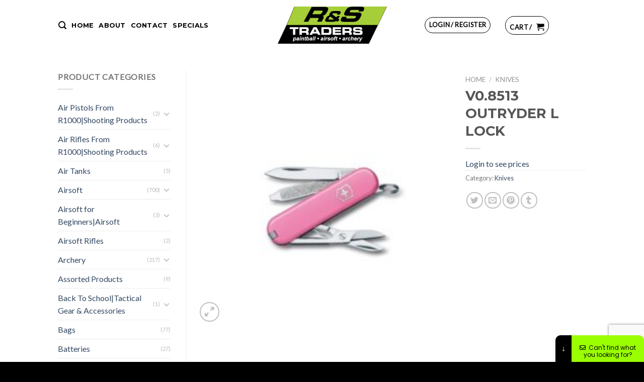

--- FILE ---
content_type: text/html; charset=UTF-8
request_url: https://randstraders.co.za/product/v0-8513-outryder-l-lock/
body_size: 263823
content:


<!DOCTYPE html>
<!--[if IE 9 ]> <html lang="en-US" class="ie9 loading-site no-js bg-fill"> <![endif]-->
<!--[if IE 8 ]> <html lang="en-US" class="ie8 loading-site no-js bg-fill"> <![endif]-->
<!--[if (gte IE 9)|!(IE)]><!--><html lang="en-US" class="loading-site no-js bg-fill"> <!--<![endif]-->
<head>
	<meta charset="UTF-8" />
	<link rel="profile" href="http://gmpg.org/xfn/11" />
	<link rel="pingback" href="https://randstraders.co.za/xmlrpc.php" />

	<script>(function(html){html.className = html.className.replace(/\bno-js\b/,'js')})(document.documentElement);</script>
			<style>								
					form#stickyelements-form input::-moz-placeholder{
						color: #4F4F4F;
					} 
					form#stickyelements-form input::-ms-input-placeholder{
						color: #4F4F4F					} 
					form#stickyelements-form input::-webkit-input-placeholder{
						color: #4F4F4F					}
					form#stickyelements-form input::placeholder{
						color: #4F4F4F					}
					form#stickyelements-form textarea::placeholder {
						color: #4F4F4F					}
					form#stickyelements-form textarea::-moz-placeholder {
						color: #4F4F4F					}					
			</style>	
			<meta name='robots' content='index, follow, max-image-preview:large, max-snippet:-1, max-video-preview:-1' />
	<style>img:is([sizes="auto" i], [sizes^="auto," i]) { contain-intrinsic-size: 3000px 1500px }</style>
	
            <script data-no-defer="1" data-ezscrex="false" data-cfasync="false" data-pagespeed-no-defer data-cookieconsent="ignore">
                var ctPublicFunctions = {"_ajax_nonce":"15b089b4c5","_rest_nonce":"c527161c33","_ajax_url":"\/wp-admin\/admin-ajax.php","_rest_url":"https:\/\/randstraders.co.za\/wp-json\/","data__cookies_type":"native","data__ajax_type":"rest","data__bot_detector_enabled":"0","data__frontend_data_log_enabled":1,"cookiePrefix":"","wprocket_detected":false,"host_url":"randstraders.co.za","text__ee_click_to_select":"Click to select the whole data","text__ee_original_email":"The complete one is","text__ee_got_it":"Got it","text__ee_blocked":"Blocked","text__ee_cannot_connect":"Cannot connect","text__ee_cannot_decode":"Can not decode email. Unknown reason","text__ee_email_decoder":"CleanTalk email decoder","text__ee_wait_for_decoding":"The magic is on the way!","text__ee_decoding_process":"Please wait a few seconds while we decode the contact data."}
            </script>
        
            <script data-no-defer="1" data-ezscrex="false" data-cfasync="false" data-pagespeed-no-defer data-cookieconsent="ignore">
                var ctPublic = {"_ajax_nonce":"15b089b4c5","settings__forms__check_internal":"0","settings__forms__check_external":"0","settings__forms__force_protection":0,"settings__forms__search_test":"1","settings__data__bot_detector_enabled":"0","settings__sfw__anti_crawler":"1","blog_home":"https:\/\/randstraders.co.za\/","pixel__setting":"0","pixel__enabled":false,"pixel__url":null,"data__email_check_before_post":"1","data__email_check_exist_post":"0","data__cookies_type":"native","data__key_is_ok":true,"data__visible_fields_required":true,"wl_brandname":"Anti-Spam by CleanTalk","wl_brandname_short":"CleanTalk","ct_checkjs_key":920730523,"emailEncoderPassKey":"1fb837d93d596264b50a5469b3a8e5f9","bot_detector_forms_excluded":"W10=","advancedCacheExists":false,"varnishCacheExists":false,"wc_ajax_add_to_cart":true}
            </script>
        <meta name="viewport" content="width=device-width, initial-scale=1, maximum-scale=1" />
	<!-- This site is optimized with the Yoast SEO plugin v26.1.1 - https://yoast.com/wordpress/plugins/seo/ -->
	<title>V0.8513 OUTRYDER L LOCK | RNS Traders</title>
	<link rel="canonical" href="https://randstraders.co.za/product/v0-8513-outryder-l-lock/" />
	<meta property="og:locale" content="en_US" />
	<meta property="og:type" content="article" />
	<meta property="og:title" content="V0.8513 OUTRYDER L LOCK | RNS Traders" />
	<meta property="og:description" content="V0.8513 OUTRYDER L LOCK" />
	<meta property="og:url" content="https://randstraders.co.za/product/v0-8513-outryder-l-lock/" />
	<meta property="og:site_name" content="RNS Traders" />
	<meta property="article:modified_time" content="2022-01-10T12:23:24+00:00" />
	<meta property="og:image" content="https://randstraders.co.za/wp-content/uploads/2021/12/V0.6223.51-247x247-1.jpg" />
	<meta property="og:image:width" content="247" />
	<meta property="og:image:height" content="247" />
	<meta property="og:image:type" content="image/jpeg" />
	<meta name="twitter:card" content="summary_large_image" />
	<meta name="twitter:label1" content="Est. reading time" />
	<meta name="twitter:data1" content="1 minute" />
	<script type="application/ld+json" class="yoast-schema-graph">{"@context":"https://schema.org","@graph":[{"@type":"WebPage","@id":"https://randstraders.co.za/product/v0-8513-outryder-l-lock/","url":"https://randstraders.co.za/product/v0-8513-outryder-l-lock/","name":"V0.8513 OUTRYDER L LOCK | RNS Traders","isPartOf":{"@id":"https://randstraders.co.za/#website"},"primaryImageOfPage":{"@id":"https://randstraders.co.za/product/v0-8513-outryder-l-lock/#primaryimage"},"image":{"@id":"https://randstraders.co.za/product/v0-8513-outryder-l-lock/#primaryimage"},"thumbnailUrl":"https://randstraders.co.za/wp-content/uploads/2021/12/V0.6223.51-247x247-1.jpg","datePublished":"2021-12-28T09:10:18+00:00","dateModified":"2022-01-10T12:23:24+00:00","breadcrumb":{"@id":"https://randstraders.co.za/product/v0-8513-outryder-l-lock/#breadcrumb"},"inLanguage":"en-US","potentialAction":[{"@type":"ReadAction","target":["https://randstraders.co.za/product/v0-8513-outryder-l-lock/"]}]},{"@type":"ImageObject","inLanguage":"en-US","@id":"https://randstraders.co.za/product/v0-8513-outryder-l-lock/#primaryimage","url":"https://randstraders.co.za/wp-content/uploads/2021/12/V0.6223.51-247x247-1.jpg","contentUrl":"https://randstraders.co.za/wp-content/uploads/2021/12/V0.6223.51-247x247-1.jpg","width":247,"height":247},{"@type":"BreadcrumbList","@id":"https://randstraders.co.za/product/v0-8513-outryder-l-lock/#breadcrumb","itemListElement":[{"@type":"ListItem","position":1,"name":"Home","item":"https://randstraders.co.za/"},{"@type":"ListItem","position":2,"name":"Shop","item":"https://randstraders.co.za/shop/"},{"@type":"ListItem","position":3,"name":"V0.8513 OUTRYDER L LOCK"}]},{"@type":"WebSite","@id":"https://randstraders.co.za/#website","url":"https://randstraders.co.za/","name":"RNS Traders","description":"RNS Traders","potentialAction":[{"@type":"SearchAction","target":{"@type":"EntryPoint","urlTemplate":"https://randstraders.co.za/?s={search_term_string}"},"query-input":{"@type":"PropertyValueSpecification","valueRequired":true,"valueName":"search_term_string"}}],"inLanguage":"en-US"}]}</script>
	<!-- / Yoast SEO plugin. -->


<link rel='dns-prefetch' href='//fonts.googleapis.com' />
<link rel="alternate" type="application/rss+xml" title="RNS Traders &raquo; Feed" href="https://randstraders.co.za/feed/" />
<link rel="alternate" type="application/rss+xml" title="RNS Traders &raquo; Comments Feed" href="https://randstraders.co.za/comments/feed/" />
<link rel="alternate" type="application/rss+xml" title="RNS Traders &raquo; V0.8513 OUTRYDER L LOCK Comments Feed" href="https://randstraders.co.za/product/v0-8513-outryder-l-lock/feed/" />
<script type="text/javascript">
/* <![CDATA[ */
window._wpemojiSettings = {"baseUrl":"https:\/\/s.w.org\/images\/core\/emoji\/16.0.1\/72x72\/","ext":".png","svgUrl":"https:\/\/s.w.org\/images\/core\/emoji\/16.0.1\/svg\/","svgExt":".svg","source":{"concatemoji":"https:\/\/randstraders.co.za\/wp-includes\/js\/wp-emoji-release.min.js?ver=6.8.3"}};
/*! This file is auto-generated */
!function(s,n){var o,i,e;function c(e){try{var t={supportTests:e,timestamp:(new Date).valueOf()};sessionStorage.setItem(o,JSON.stringify(t))}catch(e){}}function p(e,t,n){e.clearRect(0,0,e.canvas.width,e.canvas.height),e.fillText(t,0,0);var t=new Uint32Array(e.getImageData(0,0,e.canvas.width,e.canvas.height).data),a=(e.clearRect(0,0,e.canvas.width,e.canvas.height),e.fillText(n,0,0),new Uint32Array(e.getImageData(0,0,e.canvas.width,e.canvas.height).data));return t.every(function(e,t){return e===a[t]})}function u(e,t){e.clearRect(0,0,e.canvas.width,e.canvas.height),e.fillText(t,0,0);for(var n=e.getImageData(16,16,1,1),a=0;a<n.data.length;a++)if(0!==n.data[a])return!1;return!0}function f(e,t,n,a){switch(t){case"flag":return n(e,"\ud83c\udff3\ufe0f\u200d\u26a7\ufe0f","\ud83c\udff3\ufe0f\u200b\u26a7\ufe0f")?!1:!n(e,"\ud83c\udde8\ud83c\uddf6","\ud83c\udde8\u200b\ud83c\uddf6")&&!n(e,"\ud83c\udff4\udb40\udc67\udb40\udc62\udb40\udc65\udb40\udc6e\udb40\udc67\udb40\udc7f","\ud83c\udff4\u200b\udb40\udc67\u200b\udb40\udc62\u200b\udb40\udc65\u200b\udb40\udc6e\u200b\udb40\udc67\u200b\udb40\udc7f");case"emoji":return!a(e,"\ud83e\udedf")}return!1}function g(e,t,n,a){var r="undefined"!=typeof WorkerGlobalScope&&self instanceof WorkerGlobalScope?new OffscreenCanvas(300,150):s.createElement("canvas"),o=r.getContext("2d",{willReadFrequently:!0}),i=(o.textBaseline="top",o.font="600 32px Arial",{});return e.forEach(function(e){i[e]=t(o,e,n,a)}),i}function t(e){var t=s.createElement("script");t.src=e,t.defer=!0,s.head.appendChild(t)}"undefined"!=typeof Promise&&(o="wpEmojiSettingsSupports",i=["flag","emoji"],n.supports={everything:!0,everythingExceptFlag:!0},e=new Promise(function(e){s.addEventListener("DOMContentLoaded",e,{once:!0})}),new Promise(function(t){var n=function(){try{var e=JSON.parse(sessionStorage.getItem(o));if("object"==typeof e&&"number"==typeof e.timestamp&&(new Date).valueOf()<e.timestamp+604800&&"object"==typeof e.supportTests)return e.supportTests}catch(e){}return null}();if(!n){if("undefined"!=typeof Worker&&"undefined"!=typeof OffscreenCanvas&&"undefined"!=typeof URL&&URL.createObjectURL&&"undefined"!=typeof Blob)try{var e="postMessage("+g.toString()+"("+[JSON.stringify(i),f.toString(),p.toString(),u.toString()].join(",")+"));",a=new Blob([e],{type:"text/javascript"}),r=new Worker(URL.createObjectURL(a),{name:"wpTestEmojiSupports"});return void(r.onmessage=function(e){c(n=e.data),r.terminate(),t(n)})}catch(e){}c(n=g(i,f,p,u))}t(n)}).then(function(e){for(var t in e)n.supports[t]=e[t],n.supports.everything=n.supports.everything&&n.supports[t],"flag"!==t&&(n.supports.everythingExceptFlag=n.supports.everythingExceptFlag&&n.supports[t]);n.supports.everythingExceptFlag=n.supports.everythingExceptFlag&&!n.supports.flag,n.DOMReady=!1,n.readyCallback=function(){n.DOMReady=!0}}).then(function(){return e}).then(function(){var e;n.supports.everything||(n.readyCallback(),(e=n.source||{}).concatemoji?t(e.concatemoji):e.wpemoji&&e.twemoji&&(t(e.twemoji),t(e.wpemoji)))}))}((window,document),window._wpemojiSettings);
/* ]]> */
</script>
<style id='wp-emoji-styles-inline-css' type='text/css'>

	img.wp-smiley, img.emoji {
		display: inline !important;
		border: none !important;
		box-shadow: none !important;
		height: 1em !important;
		width: 1em !important;
		margin: 0 0.07em !important;
		vertical-align: -0.1em !important;
		background: none !important;
		padding: 0 !important;
	}
</style>
<style id='wp-block-library-inline-css' type='text/css'>
:root{--wp-admin-theme-color:#007cba;--wp-admin-theme-color--rgb:0,124,186;--wp-admin-theme-color-darker-10:#006ba1;--wp-admin-theme-color-darker-10--rgb:0,107,161;--wp-admin-theme-color-darker-20:#005a87;--wp-admin-theme-color-darker-20--rgb:0,90,135;--wp-admin-border-width-focus:2px;--wp-block-synced-color:#7a00df;--wp-block-synced-color--rgb:122,0,223;--wp-bound-block-color:var(--wp-block-synced-color)}@media (min-resolution:192dpi){:root{--wp-admin-border-width-focus:1.5px}}.wp-element-button{cursor:pointer}:root{--wp--preset--font-size--normal:16px;--wp--preset--font-size--huge:42px}:root .has-very-light-gray-background-color{background-color:#eee}:root .has-very-dark-gray-background-color{background-color:#313131}:root .has-very-light-gray-color{color:#eee}:root .has-very-dark-gray-color{color:#313131}:root .has-vivid-green-cyan-to-vivid-cyan-blue-gradient-background{background:linear-gradient(135deg,#00d084,#0693e3)}:root .has-purple-crush-gradient-background{background:linear-gradient(135deg,#34e2e4,#4721fb 50%,#ab1dfe)}:root .has-hazy-dawn-gradient-background{background:linear-gradient(135deg,#faaca8,#dad0ec)}:root .has-subdued-olive-gradient-background{background:linear-gradient(135deg,#fafae1,#67a671)}:root .has-atomic-cream-gradient-background{background:linear-gradient(135deg,#fdd79a,#004a59)}:root .has-nightshade-gradient-background{background:linear-gradient(135deg,#330968,#31cdcf)}:root .has-midnight-gradient-background{background:linear-gradient(135deg,#020381,#2874fc)}.has-regular-font-size{font-size:1em}.has-larger-font-size{font-size:2.625em}.has-normal-font-size{font-size:var(--wp--preset--font-size--normal)}.has-huge-font-size{font-size:var(--wp--preset--font-size--huge)}.has-text-align-center{text-align:center}.has-text-align-left{text-align:left}.has-text-align-right{text-align:right}#end-resizable-editor-section{display:none}.aligncenter{clear:both}.items-justified-left{justify-content:flex-start}.items-justified-center{justify-content:center}.items-justified-right{justify-content:flex-end}.items-justified-space-between{justify-content:space-between}.screen-reader-text{border:0;clip-path:inset(50%);height:1px;margin:-1px;overflow:hidden;padding:0;position:absolute;width:1px;word-wrap:normal!important}.screen-reader-text:focus{background-color:#ddd;clip-path:none;color:#444;display:block;font-size:1em;height:auto;left:5px;line-height:normal;padding:15px 23px 14px;text-decoration:none;top:5px;width:auto;z-index:100000}html :where(.has-border-color){border-style:solid}html :where([style*=border-top-color]){border-top-style:solid}html :where([style*=border-right-color]){border-right-style:solid}html :where([style*=border-bottom-color]){border-bottom-style:solid}html :where([style*=border-left-color]){border-left-style:solid}html :where([style*=border-width]){border-style:solid}html :where([style*=border-top-width]){border-top-style:solid}html :where([style*=border-right-width]){border-right-style:solid}html :where([style*=border-bottom-width]){border-bottom-style:solid}html :where([style*=border-left-width]){border-left-style:solid}html :where(img[class*=wp-image-]){height:auto;max-width:100%}:where(figure){margin:0 0 1em}html :where(.is-position-sticky){--wp-admin--admin-bar--position-offset:var(--wp-admin--admin-bar--height,0px)}@media screen and (max-width:600px){html :where(.is-position-sticky){--wp-admin--admin-bar--position-offset:0px}}
</style>
<link rel='stylesheet' id='apsw-styles-css' href='https://randstraders.co.za/wp-content/plugins/advanced-product-search-for-woo/assets/front/css/style.css?ver=1769013196' type='text/css' media='all' />
<style id='apsw-styles-inline-css' type='text/css'>
  .apsw-search-wrap {max-width:999px;}
		.apsw-search-wrap .apsw-search-form input[type='search'],.apsw-search-wrap.apsw_search_form_style_4 button.apsw-search-btn,.apsw-search-wrap.apsw_search_form_style_5 button.apsw-search-btn,.apsw-search-wrap.apsw_search_form_style_6 button.apsw-search-btn,.apsw-search-wrap .apsw-search-btn{ height:56px; line-height: 56px }
		.apsw-search-wrap .apsw-select-box-wrap{height:56px;}
		.apsw-search-wrap .apsw-category-items{ line-height: 56px; }
		.apsw_ajax_result{ top:57px; }
		.apsw-search-wrap .apsw-search-form{ background:#fff; border-color:#e2e1e6; }.apsw-search-wrap .apsw-category-items,.apsw-search-wrap .apsw-search-form input[type='search']{color:#43454b; }.apsw-search-wrap.apsw_search_form_style_4 button.apsw-search-btn, .apsw-search-wrap.apsw_search_form_style_5 button.apsw-search-btn, .apsw-search-wrap.apsw_search_form_style_6 button.apsw-search-btn{ color:#fff; background:#d83c3c; }.apsw-search-wrap .apsw-search-btn svg{ fill:#d83c3c; }.apsw-search-wrap.apsw_search_form_style_4 button.apsw-search-btn::before, .apsw-search-wrap.apsw_search_form_style_5 button.apsw-search-btn::before, .apsw-search-wrap.apsw_search_form_style_6 button.apsw-search-btn::before { border-color: transparent #d83c3c  transparent;; }.apsw_ajax_result .apsw_result_wrap{ background:#fff; border-color:#e2e1e6; } ul.apsw_data_container li:hover{ background:#d9d9d9; border-color:#e2e1e6; } ul.apsw_data_container li .apsw-name{ color:#000;} ul.apsw_data_container li .apsw-price{ color:#000;} ul.apsw_data_container li .apsw_result_excerpt{ color:#989499;} ul.apsw_data_container li .apsw_result_category{ color:#dd0000;} ul.apsw_data_container li.apsw_featured{ background:#C7FBAE;} ul.apsw_data_container li .apsw_result_on_sale{ background:#5391E8;} ul.apsw_data_container li .apsw_result_stock{ color:#dd0000;} 
</style>
<link rel='stylesheet' id='cleantalk-public-css-css' href='https://randstraders.co.za/wp-content/plugins/cleantalk-spam-protect/css/cleantalk-public.min.css?ver=6.65_1760370615' type='text/css' media='all' />
<link rel='stylesheet' id='cleantalk-email-decoder-css-css' href='https://randstraders.co.za/wp-content/plugins/cleantalk-spam-protect/css/cleantalk-email-decoder.min.css?ver=6.65_1760370615' type='text/css' media='all' />
<link rel='stylesheet' id='contact-form-7-css' href='https://randstraders.co.za/wp-content/plugins/contact-form-7/includes/css/styles.css?ver=6.1.2' type='text/css' media='all' />
<link rel='stylesheet' id='photoswipe-css' href='https://randstraders.co.za/wp-content/plugins/woocommerce/assets/css/photoswipe/photoswipe.min.css?ver=10.2.3' type='text/css' media='all' />
<link rel='stylesheet' id='photoswipe-default-skin-css' href='https://randstraders.co.za/wp-content/plugins/woocommerce/assets/css/photoswipe/default-skin/default-skin.min.css?ver=10.2.3' type='text/css' media='all' />
<style id='woocommerce-inline-inline-css' type='text/css'>
.woocommerce form .form-row .required { visibility: visible; }
</style>
<link rel='stylesheet' id='brands-styles-css' href='https://randstraders.co.za/wp-content/plugins/woocommerce/assets/css/brands.css?ver=10.2.3' type='text/css' media='all' />
<link rel='stylesheet' id='pwb-styles-frontend-css' href='https://randstraders.co.za/wp-content/plugins/perfect-woocommerce-brands/build/frontend/css/style.css?ver=3.6.2' type='text/css' media='all' />
<link rel='stylesheet' id='wc-bundle-style-css' href='https://randstraders.co.za/wp-content/plugins/woocommerce-product-bundles/assets/css/frontend/woocommerce.css?ver=5.10.2' type='text/css' media='all' />
<link rel='stylesheet' id='flatsome-main-css' href='https://randstraders.co.za/wp-content/themes/flatsome/assets/css/flatsome.css?ver=3.14.2' type='text/css' media='all' />
<style id='flatsome-main-inline-css' type='text/css'>
@font-face {
				font-family: "fl-icons";
				font-display: block;
				src: url(https://randstraders.co.za/wp-content/themes/flatsome/assets/css/icons/fl-icons.eot?v=3.14.2);
				src:
					url(https://randstraders.co.za/wp-content/themes/flatsome/assets/css/icons/fl-icons.eot#iefix?v=3.14.2) format("embedded-opentype"),
					url(https://randstraders.co.za/wp-content/themes/flatsome/assets/css/icons/fl-icons.woff2?v=3.14.2) format("woff2"),
					url(https://randstraders.co.za/wp-content/themes/flatsome/assets/css/icons/fl-icons.ttf?v=3.14.2) format("truetype"),
					url(https://randstraders.co.za/wp-content/themes/flatsome/assets/css/icons/fl-icons.woff?v=3.14.2) format("woff"),
					url(https://randstraders.co.za/wp-content/themes/flatsome/assets/css/icons/fl-icons.svg?v=3.14.2#fl-icons) format("svg");
			}
</style>
<link rel='stylesheet' id='flatsome-shop-css' href='https://randstraders.co.za/wp-content/themes/flatsome/assets/css/flatsome-shop.css?ver=3.14.2' type='text/css' media='all' />
<link rel='stylesheet' id='flatsome-style-css' href='https://randstraders.co.za/wp-content/themes/flatsome-child/style.css?ver=3.0' type='text/css' media='all' />
<link rel='stylesheet' id='mystickyelements-google-fonts-css' href='https://fonts.googleapis.com/css?family=Poppins%3A400%2C500%2C600%2C700&#038;ver=6.8.3' type='text/css' media='all' />
<link rel='stylesheet' id='font-awesome-css-css' href='https://randstraders.co.za/wp-content/plugins/mystickyelements/css/font-awesome.min.css?ver=2.3.2' type='text/css' media='all' />
<link rel='stylesheet' id='mystickyelements-front-css-css' href='https://randstraders.co.za/wp-content/plugins/mystickyelements/css/mystickyelements-front.min.css?ver=2.3.2' type='text/css' media='all' />
<link rel='stylesheet' id='intl-tel-input-css' href='https://randstraders.co.za/wp-content/plugins/mystickyelements/intl-tel-input-src/build/css/intlTelInput.css?ver=2.3.2' type='text/css' media='all' />
<link rel='stylesheet' id='flatsome-googlefonts-css' href='//fonts.googleapis.com/css?family=Montserrat%3Aregular%2Cdefault%2C700%7CLato%3Aregular%2Cdefault%7CDancing+Script%3Aregular%2Cdefault&#038;display=swap&#038;ver=3.9' type='text/css' media='all' />
<script type="text/javascript" src="https://randstraders.co.za/wp-includes/js/jquery/jquery.min.js?ver=3.7.1" id="jquery-core-js"></script>
<script type="text/javascript" src="https://randstraders.co.za/wp-includes/js/jquery/jquery-migrate.min.js?ver=3.4.1" id="jquery-migrate-js"></script>
<script type="text/javascript" id="apsw-plugins-scripts-js-extra">
/* <![CDATA[ */
var apsw_localize = {"ajaxurl":"https:\/\/randstraders.co.za\/wp-admin\/admin-ajax.php","view_text":"View All","text":{"working":"Working..."}};
/* ]]> */
</script>
<script type="text/javascript" src="https://randstraders.co.za/wp-content/plugins/advanced-product-search-for-woo/assets/front/js/scripts.js?ver=6.8.3" id="apsw-plugins-scripts-js"></script>
<script type="text/javascript" src="https://randstraders.co.za/wp-content/plugins/cleantalk-spam-protect/js/apbct-public-bundle_gathering.min.js?ver=6.65_1760370615" id="apbct-public-bundle_gathering.min-js-js"></script>
<script type="text/javascript" src="https://randstraders.co.za/wp-content/plugins/woocommerce/assets/js/jquery-blockui/jquery.blockUI.min.js?ver=2.7.0-wc.10.2.3" id="jquery-blockui-js" defer="defer" data-wp-strategy="defer"></script>
<script type="text/javascript" id="wc-add-to-cart-js-extra">
/* <![CDATA[ */
var wc_add_to_cart_params = {"ajax_url":"\/wp-admin\/admin-ajax.php","wc_ajax_url":"\/?wc-ajax=%%endpoint%%","i18n_view_cart":"View cart","cart_url":"https:\/\/randstraders.co.za\/cart\/","is_cart":"","cart_redirect_after_add":"no"};
/* ]]> */
</script>
<script type="text/javascript" src="https://randstraders.co.za/wp-content/plugins/woocommerce/assets/js/frontend/add-to-cart.min.js?ver=10.2.3" id="wc-add-to-cart-js" defer="defer" data-wp-strategy="defer"></script>
<script type="text/javascript" src="https://randstraders.co.za/wp-content/plugins/woocommerce/assets/js/photoswipe/photoswipe.min.js?ver=4.1.1-wc.10.2.3" id="photoswipe-js" defer="defer" data-wp-strategy="defer"></script>
<script type="text/javascript" src="https://randstraders.co.za/wp-content/plugins/woocommerce/assets/js/photoswipe/photoswipe-ui-default.min.js?ver=4.1.1-wc.10.2.3" id="photoswipe-ui-default-js" defer="defer" data-wp-strategy="defer"></script>
<script type="text/javascript" id="wc-single-product-js-extra">
/* <![CDATA[ */
var wc_single_product_params = {"i18n_required_rating_text":"Please select a rating","i18n_rating_options":["1 of 5 stars","2 of 5 stars","3 of 5 stars","4 of 5 stars","5 of 5 stars"],"i18n_product_gallery_trigger_text":"View full-screen image gallery","review_rating_required":"yes","flexslider":{"rtl":false,"animation":"slide","smoothHeight":true,"directionNav":false,"controlNav":"thumbnails","slideshow":false,"animationSpeed":500,"animationLoop":false,"allowOneSlide":false},"zoom_enabled":"","zoom_options":[],"photoswipe_enabled":"1","photoswipe_options":{"shareEl":false,"closeOnScroll":false,"history":false,"hideAnimationDuration":0,"showAnimationDuration":0},"flexslider_enabled":""};
/* ]]> */
</script>
<script type="text/javascript" src="https://randstraders.co.za/wp-content/plugins/woocommerce/assets/js/frontend/single-product.min.js?ver=10.2.3" id="wc-single-product-js" defer="defer" data-wp-strategy="defer"></script>
<script type="text/javascript" src="https://randstraders.co.za/wp-content/plugins/woocommerce/assets/js/js-cookie/js.cookie.min.js?ver=2.1.4-wc.10.2.3" id="js-cookie-js" defer="defer" data-wp-strategy="defer"></script>
<script type="text/javascript" id="woocommerce-js-extra">
/* <![CDATA[ */
var woocommerce_params = {"ajax_url":"\/wp-admin\/admin-ajax.php","wc_ajax_url":"\/?wc-ajax=%%endpoint%%","i18n_password_show":"Show password","i18n_password_hide":"Hide password"};
/* ]]> */
</script>
<script type="text/javascript" src="https://randstraders.co.za/wp-content/plugins/woocommerce/assets/js/frontend/woocommerce.min.js?ver=10.2.3" id="woocommerce-js" defer="defer" data-wp-strategy="defer"></script>
<link rel="https://api.w.org/" href="https://randstraders.co.za/wp-json/" /><link rel="alternate" title="JSON" type="application/json" href="https://randstraders.co.za/wp-json/wp/v2/product/1225382" /><link rel="EditURI" type="application/rsd+xml" title="RSD" href="https://randstraders.co.za/xmlrpc.php?rsd" />
<link rel='shortlink' href='https://randstraders.co.za/?p=1225382' />
<link rel="alternate" title="oEmbed (JSON)" type="application/json+oembed" href="https://randstraders.co.za/wp-json/oembed/1.0/embed?url=https%3A%2F%2Frandstraders.co.za%2Fproduct%2Fv0-8513-outryder-l-lock%2F" />
<link rel="alternate" title="oEmbed (XML)" type="text/xml+oembed" href="https://randstraders.co.za/wp-json/oembed/1.0/embed?url=https%3A%2F%2Frandstraders.co.za%2Fproduct%2Fv0-8513-outryder-l-lock%2F&#038;format=xml" />

<!-- This website runs the Product Feed PRO for WooCommerce by AdTribes.io plugin - version woocommercesea_option_installed_version -->
        <style>
            .add-to-cart-button {
                display: none;
            }
            span.woocommerce-Price-amount.amount {
                display: none;
            }
        </style>
        <style>.bg{opacity: 0; transition: opacity 1s; -webkit-transition: opacity 1s;} .bg-loaded{opacity: 1;}</style><!--[if IE]><link rel="stylesheet" type="text/css" href="https://randstraders.co.za/wp-content/themes/flatsome/assets/css/ie-fallback.css"><script src="//cdnjs.cloudflare.com/ajax/libs/html5shiv/3.6.1/html5shiv.js"></script><script>var head = document.getElementsByTagName('head')[0],style = document.createElement('style');style.type = 'text/css';style.styleSheet.cssText = ':before,:after{content:none !important';head.appendChild(style);setTimeout(function(){head.removeChild(style);}, 0);</script><script src="https://randstraders.co.za/wp-content/themes/flatsome/assets/libs/ie-flexibility.js"></script><![endif]-->	<noscript><style>.woocommerce-product-gallery{ opacity: 1 !important; }</style></noscript>
	<link rel="icon" href="https://randstraders.co.za/wp-content/uploads/2021/08/rndslogo-1-100x98.png" sizes="32x32" />
<link rel="icon" href="https://randstraders.co.za/wp-content/uploads/2021/08/rndslogo-1.png" sizes="192x192" />
<link rel="apple-touch-icon" href="https://randstraders.co.za/wp-content/uploads/2021/08/rndslogo-1.png" />
<meta name="msapplication-TileImage" content="https://randstraders.co.za/wp-content/uploads/2021/08/rndslogo-1.png" />
<style id="custom-css" type="text/css">:root {--primary-color: #008cb2;}.sticky-add-to-cart--active, #wrapper,#main,#main.dark{background-color: #FFF}.header-main{height: 100px}#logo img{max-height: 100px}#logo{width:166px;}.header-bottom{min-height: 10px}.header-top{min-height: 20px}.transparent .header-main{height: 30px}.transparent #logo img{max-height: 30px}.has-transparent + .page-title:first-of-type,.has-transparent + #main > .page-title,.has-transparent + #main > div > .page-title,.has-transparent + #main .page-header-wrapper:first-of-type .page-title{padding-top: 30px;}.header.show-on-scroll,.stuck .header-main{height:70px!important}.stuck #logo img{max-height: 70px!important}.search-form{ width: 100%;}.header-bg-color, .header-wrapper {background-color: rgba(0,0,0,0.9)}.header-bg-image {background-image: url('https://randstraders.co.za/wp-content/uploads/2025/03/call-of-duty-warzone-dmr-14-banner.jpg');}.header-bg-image {background-repeat: repeat-x;}.header-bottom {background-color: #f1f1f1}.header-main .nav > li > a{line-height: 17px }.stuck .header-main .nav > li > a{line-height: 50px }@media (max-width: 549px) {.header-main{height: 30px}#logo img{max-height: 30px}}.main-menu-overlay{background-color: #083000}/* Color */.accordion-title.active, .has-icon-bg .icon .icon-inner,.logo a, .primary.is-underline, .primary.is-link, .badge-outline .badge-inner, .nav-outline > li.active> a,.nav-outline >li.active > a, .cart-icon strong,[data-color='primary'], .is-outline.primary{color: #008cb2;}/* Color !important */[data-text-color="primary"]{color: #008cb2!important;}/* Background Color */[data-text-bg="primary"]{background-color: #008cb2;}/* Background */.scroll-to-bullets a,.featured-title, .label-new.menu-item > a:after, .nav-pagination > li > .current,.nav-pagination > li > span:hover,.nav-pagination > li > a:hover,.has-hover:hover .badge-outline .badge-inner,button[type="submit"], .button.wc-forward:not(.checkout):not(.checkout-button), .button.submit-button, .button.primary:not(.is-outline),.featured-table .title,.is-outline:hover, .has-icon:hover .icon-label,.nav-dropdown-bold .nav-column li > a:hover, .nav-dropdown.nav-dropdown-bold > li > a:hover, .nav-dropdown-bold.dark .nav-column li > a:hover, .nav-dropdown.nav-dropdown-bold.dark > li > a:hover, .is-outline:hover, .tagcloud a:hover,.grid-tools a, input[type='submit']:not(.is-form), .box-badge:hover .box-text, input.button.alt,.nav-box > li > a:hover,.nav-box > li.active > a,.nav-pills > li.active > a ,.current-dropdown .cart-icon strong, .cart-icon:hover strong, .nav-line-bottom > li > a:before, .nav-line-grow > li > a:before, .nav-line > li > a:before,.banner, .header-top, .slider-nav-circle .flickity-prev-next-button:hover svg, .slider-nav-circle .flickity-prev-next-button:hover .arrow, .primary.is-outline:hover, .button.primary:not(.is-outline), input[type='submit'].primary, input[type='submit'].primary, input[type='reset'].button, input[type='button'].primary, .badge-inner{background-color: #008cb2;}/* Border */.nav-vertical.nav-tabs > li.active > a,.scroll-to-bullets a.active,.nav-pagination > li > .current,.nav-pagination > li > span:hover,.nav-pagination > li > a:hover,.has-hover:hover .badge-outline .badge-inner,.accordion-title.active,.featured-table,.is-outline:hover, .tagcloud a:hover,blockquote, .has-border, .cart-icon strong:after,.cart-icon strong,.blockUI:before, .processing:before,.loading-spin, .slider-nav-circle .flickity-prev-next-button:hover svg, .slider-nav-circle .flickity-prev-next-button:hover .arrow, .primary.is-outline:hover{border-color: #008cb2}.nav-tabs > li.active > a{border-top-color: #008cb2}.widget_shopping_cart_content .blockUI.blockOverlay:before { border-left-color: #008cb2 }.woocommerce-checkout-review-order .blockUI.blockOverlay:before { border-left-color: #008cb2 }/* Fill */.slider .flickity-prev-next-button:hover svg,.slider .flickity-prev-next-button:hover .arrow{fill: #008cb2;}/* Background Color */[data-icon-label]:after, .secondary.is-underline:hover,.secondary.is-outline:hover,.icon-label,.button.secondary:not(.is-outline),.button.alt:not(.is-outline), .badge-inner.on-sale, .button.checkout, .single_add_to_cart_button, .current .breadcrumb-step{ background-color:#4ad8ff; }[data-text-bg="secondary"]{background-color: #4ad8ff;}/* Color */.secondary.is-underline,.secondary.is-link, .secondary.is-outline,.stars a.active, .star-rating:before, .woocommerce-page .star-rating:before,.star-rating span:before, .color-secondary{color: #4ad8ff}/* Color !important */[data-text-color="secondary"]{color: #4ad8ff!important;}/* Border */.secondary.is-outline:hover{border-color:#4ad8ff}body{font-family:"Lato", sans-serif}.nav > li > a {font-family:"Montserrat", sans-serif;}.mobile-sidebar-levels-2 .nav > li > ul > li > a {font-family:"Montserrat", sans-serif;}.nav > li > a {font-weight: 700;}.mobile-sidebar-levels-2 .nav > li > ul > li > a {font-weight: 700;}h1,h2,h3,h4,h5,h6,.heading-font, .off-canvas-center .nav-sidebar.nav-vertical > li > a{font-family: "Montserrat", sans-serif;}.alt-font{font-family: "Dancing Script", sans-serif;}.alt-font{font-weight: 400!important;}.badge-inner.new-bubble{background-color: #7a9c59}.shop-page-title.featured-title .title-bg{ background-image: url(https://randstraders.co.za/wp-content/uploads/2021/12/V0.6223.51-247x247-1.jpg)!important;}@media screen and (min-width: 550px){.products .box-vertical .box-image{min-width: 247px!important;width: 247px!important;}}.header-main .social-icons,.header-main .cart-icon strong,.header-main .menu-title,.header-main .header-button > .button.is-outline,.header-main .nav > li > a > i:not(.icon-angle-down){color: #09990d!important;}.header-main .header-button > .button.is-outline,.header-main .cart-icon strong:after,.header-main .cart-icon strong{border-color: #09990d!important;}.header-main .header-button > .button:not(.is-outline){background-color: #09990d!important;}.header-main .current-dropdown .cart-icon strong,.header-main .header-button > .button:hover,.header-main .header-button > .button:hover i,.header-main .header-button > .button:hover span{color:#FFF!important;}.header-main .menu-title:hover,.header-main .social-icons a:hover,.header-main .header-button > .button.is-outline:hover,.header-main .nav > li > a:hover > i:not(.icon-angle-down){color: #000000!important;}.header-main .current-dropdown .cart-icon strong,.header-main .header-button > .button:hover{background-color: #000000!important;}.header-main .current-dropdown .cart-icon strong:after,.header-main .current-dropdown .cart-icon strong,.header-main .header-button > .button:hover{border-color: #000000!important;}.footer-1{background-image: url('https://www.bntonline.co.za/wp-content/uploads/2016/12/final.png');}.footer-1{background-color: #222}.footer-2{background-color: #111}.absolute-footer, html{background-color: #000}/* Custom CSS */.footer-1{background-image: none !important;}.label-new.menu-item > a:after{content:"New";}.label-hot.menu-item > a:after{content:"Hot";}.label-sale.menu-item > a:after{content:"Sale";}.label-popular.menu-item > a:after{content:"Popular";}</style>		<style type="text/css" id="wp-custom-css">
			#logo {
  width: 220px;
	margin:0;
}


.nav-left{
   margin-left: 1px;
   min-width: 434px;
}
.nav-right{
	min-width: 315px;
	justify-content: center;
}
.nav>li{
   margin: 0px 5px;
}
.image-fade_in_back {
    width: 300px;
    height: 300px;
    max-width: 300px;
    object-fit: cover;
}

.fathers-day-image{
	height: auto;
	padding-top: 26% !important;
}
a.button.white.is-white.is-large.specials-day {
    position: relative;
    right: 34px;
    width: 23.3%;
    margin: 0 0 0 15px;
    overflow: hidden;
    box-shadow: none;
    background-color: #96f443 !important;
}
a.button.white.is-white.is-large.specials-day:hover{
	 background-color: #FFF !important;
}
.row.row-masonry>.col, .row.row-grid>.col{
    bottom: 0 !important;
/*     top: inherit !important; */
}
button.c2q_button.button.alt,.badge-inner.secondary.on-sale {
  background-color: #95f443 !important;
}
[data-icon-label]:after, .secondary.is-underline:hover, .secondary.is-outline:hover, .icon-label, .button.secondary:not(.is-outline), .button.alt:not(.is-outline), .badge-inner.on-sale, .button.checkout, .single_add_to_cart_button{
	background-color: #97f443;
}

.product-small.col.has-hover.product.type-product {
    position: unset !important;
}

#login-form-popup p.registration {    padding: 12px 24px;
}
p.name.product-title a {
    overflow: hidden;
    max-height: 50px;
}

@media (max-width: 2560px) and (min-width: 1600px){
	.fathers-day-image{
		height: 500px !important;
		padding-top: 24% !important;
	}
	.bg-fill{
		background-size: cover !important;
	    background-repeat: no-repeat !important;
	    background-position: center !important;
	}
}
@media (max-width: 2560px) and (min-width: 767px){
/* 	p.name.product-title {
    height: 63px;
	} */
	.box-image{
		height: 300px;
	}
	.image-fade_in_back img {
    height: auto;
    width: auto;
    margin: auto;
    text-align: center;
	}
}
@media screen and (max-width: 1024px){
.header .flex-row{
	height: auto;
    margin: 23px auto;
	}
}
@media screen and (max-width: 991px){
	body {
		overflow-x: hidden;
	}
	.product-small.col.has-hover.product.type-product {
			max-width: 50%;
			flex-basis: 25%;
	}
}
@media screen and (max-width: 999px){
	a.button.white.is-white.is-large.specials-day{
		right: 0;
    	margin: .5em 0;
	}
}

@media screen and (max-width: 849px){
    .nav-left{
        min-width: inherit;
				margin-left: 0;
    }
    .nav-right{
        min-width: inherit;
        justify-content: flex-end;
    }
    #masthead .topbar-main ul {
        display: flex;
    }

    #masthead .top-right-login-reg ul {
        margin-bottom: 0px;
    }

    #masthead .top-right-login-reg ul li a {
        top: 0 !important;
    }
}

@media screen and (max-width: 737px){
    header#header .topbar-main .top-right-login-reg.text-right ul>li:nth-last-child(2){
        margin: 0px !important;
    } 
}

@media screen and (max-width: 609px) {
    .topbar-main ul li a {
        font-size: 12px!important;
    }
}

@media screen and (max-width: 600px) {
	
	div#slider-1386412566 {
    padding-top: 75px !important;
		margin-top: 75px !important;
}
    
.relative {
    padding-top: 75px !important;
}
    body header#header .topbar-main .top-right-login-reg.col-md-3 {
        margin-bottom: 4px !important;
    }

}

@media screen and (max-width: 549px) {
    body header#header .topbar-main .top-right-login-reg.col-md-3 {
        margin-bottom: 14px !important;
    }
}

@media screen and (max-width: 480px){
	.product-small.col.has-hover.product.type-product {
			max-width: 100%;
			text-align: center;
	}
    #wrapper header#header.header .topbar-main {
        padding-top: 30px !important;
    }

}

@media screen and (max-width: 479px){
    .header-main .topbar-main > .container > .row {
        margin: 0px;
    }

    header#header .topbar-main ul li a {
        font-size: 10px!important;
    }

    header#header.header .topbar-main .top-right-login-reg.text-right ul li:last-child a{
        width: 70px;
    }

    #wrapper header#header .topbar-main .col-md-6{
        padding-bottom: 12px;
    }
}

/**** zahid working***/


.transparent .header-main {
    height: auto !important;
}


 .box-image {
    height: auto !important;
}



.mk-wt a.button.white.is-outline.is-larger {
    color: #fff !important;
}

.mk-wt a.button.white.is-outline.is-larger:hover {
    color: #666 !important;
}


.btn-ss {
    color:  #666 !important;
}

.btn-ss:hover {
    color: #fff !important;
    background:  #666 !important;
    border-color:  #666 !important;
}


.btn-ss-io {
    background: #666 !important;
}


.page-id-1217360 input.wpcf7-form-control.wpcf7-submit.button {
    background: #000 !important;
    padding: 5px 35px;
}


.page-id-1217360 .mk-slry .flickity-viewport {
    height: 120px !important;
}

.page-id-1217360 .box-text.text-left{
	display:none !important;
	
}

.paddd {
    padding-bottom: 30px;
}


.bnr-btn {
    background: #000 !important;
    color: #fff !important;
    border: solid 1px #99FE00;
}

div#masthead {
    background: #fff;
}

.header-main .nav > li > a {
    color: #000 !important;
}

.dark .nav>li>a:hover, .dark .nav>li.active>a, .dark .nav>li>a.active .nav-dark .nav>li.current>a, .nav-dark .nav>li>a:hover, .nav-dark .nav>li.active>a, .nav-dropdown.dark>li>a:hover, .nav-dropdown.dark .nav-column>li>a:hover, .nav-dark a.plain:hover, .nav-dark .nav>li>a.active {
    color: #77bc0d !important;
}

.nav-dark .cart-icon strong {
    color: #000 !important;
    border-color: #99FE00 !important;
}

.nav-dark .cart-icon strong {
    color: #000 !important;
    border-color: #99FE00 !important;
}

.nav-dark .cart-icon strong:after {
    border-color: #99FE00 !important;
}


.icon-search:before {
    COLOR: #000;
}



a.hnjs {
    font-size: 13px !important;
    padding-top: 7px !important;
}

a.header-cart-link.is-small {
    padding-top: 7px;
}


.page-id-11 .col-2.large-6.col.pb-0 {
    display: none;
}


.page-id-11 .col-1.large-6.col.pb-0 {
    margin: 0 auto;
}




.regis-pop {
    padding-top: 150px;
}

div#login-form-popup p.registration {
    display: none;
}

.page-id-1217360 .product-small.box .box-image {
    height: 200px !important;
    overflow: hidden;
}


.page-id-1217360 .button:not(.icon)>i {
    margin-left: -0.15em;
    margin-right: 0;
}


a.primary.is-small.mb-0.button.product_type_simple.add_to_cart_button.ajax_add_to_cart.is-outline {
    background: #000;
    border-radius: 28px;
    color: #fff;
    border-color: #99FE00;
	padding: 5px;
	font-size: 12px;
}


a.primary.is-small.mb-0.button.product_type_simple.is-outline {
    background: #000;
    border-radius: 28px;
    color: #fff;
	border:solid 2px;
    border-color: #99FE00;
	padding: 5px;
	font-size: 12px;
}


button.c2q_button.button.alt{
    background: #000 !important;
    border-radius: 28px;
    color: #fff;
	
	border:solid 2px;
    border-color: #99FE00;
	padding: 3px;
	font-size: 12px;
}

a.quick-view.quick-view-added {
    background: #000 !important;
    border: solid 2px #99FE00;
}

a.primary.is-small.mb-0.button.product_type_simple.add_to_cart_button.ajax_add_to_cart.is-outline:hover {
    border-color: #000;
}
a.button.secondary.is-outline.is-small.btn-ss {
    background: #000 !important;
    color: #fff !important;
    border: solid 2px #99FE00;
    padding: 3px 45px;
}

a.primary.is-small.mb-0.button.product_type_simple.is-outline:hover {
    border-color: #000;
}

button.c2q_button.button.alt:hover {
    border-color: #000 !important;
}

 input.wpcf7-form-control.wpcf7-submit.button{
    background: #000 !important;
    border-radius: 28px;
    color: #fff;
	
	border:solid 2px;
    border-color: #99FE00;
	padding: 5px 45px;
	font-size: 12px;
}

 input.wpcf7-form-control.wpcf7-submit.button:hover {
    border-color: #000;
}

button.c2q_button.button.alt {
    background: #000 !important;
    border-radius: 28px;
    color: #fff;
    border: solid 2px;
    border-color: #99FE00;
    padding: 3px 30px;
    font-size: 12px;
}

button.single_add_to_cart_button.button.alt {
    background: #000 !important;
    border-radius: 28px;
    color: #fff;
    border: solid 2px;
    border-color: #99FE00;
    padding: 3px 30px;
    font-size: 12px;
}

button.single_add_to_cart_button.button.alt:hover {
    border-color: #000;
}



.nav-vertical.nav-tabs > li.active > a, .scroll-to-bullets a.active, .nav-pagination > li > .current, .nav-pagination > li > span:hover, .nav-pagination > li > a:hover, .has-hover:hover .badge-outline .badge-inner, .accordion-title.active, .featured-table, .is-outline:hover, .tagcloud a:hover, blockquote, .has-border, .cart-icon strong:after, .cart-icon strong, .blockUI:before, .processing:before, .loading-spin, .slider-nav-circle .flickity-prev-next-button:hover svg, .slider-nav-circle .flickity-prev-next-button:hover .arrow, .primary.is-outline:hover {
    border-color: #99FE00;
}

.accordion-title.active, .has-icon-bg .icon .icon-inner, .logo a, .primary.is-underline, .primary.is-link, .badge-outline .badge-inner, .nav-outline > li.active> a, .nav-outline >li.active > a, .cart-icon strong, [data-color='primary'], .is-outline.primary {
    color: #000;
}

.stuck .header-main .nav > li > a:hover {
    color: #99FE00 !important;
}


button.woocommerce-button.button.woocommerce-form-login__submit {
    background: #000 !important;
    opacity: 1 !important;
    border-radius: 29px;
    padding: 0px 35px !important;
    border: solid 2px #99FE00 !important;
}

button.woocommerce-button.button.woocommerce-form-login__submit:hover {
    border-color: #000 !important;
}

.product-small.col.has-hover.product.type-product {
    position: inherit !important;
}


@media screen and (max-width: 1024px) {
.header .flex-row {
    height: auto;
    margin: 0 !important;
}
}
.kkk {
    font-size: 12px !important;
}


svg.flickity-button-icon {
    background: #000 !important;
}



a.button.primary.is-xlarge.btn-sss{
    background: #000 !important;
    border-radius: 28px;
    color: #fff;
    border: solid 2px;
    border-color: #99FE00;
    padding: 3px 30px;
    font-size: 12px;
}

a.button.primary.is-xlarge.btn-sss:hover{
    border-color: #000;
}

h3.uppercase.njisllaala strong {
    font-size: 34px !important;
}

.page-id-1197475 .page-restrict-output p {
    font-size: 20px !important;
    font-weight: bold;
    color: #000;
}



.loginpress-show-love {
    display: none;
}



input.button{
    background: #000 !important;
    border-radius: 28px;
    color: #fff;
    border: solid 2px;
    border-color:#99FE00 !important;
    padding: 3px 30px;
    font-size: 12px;
}

input.button:hover{
    border-color: #000 !important;
}

.copyright-footer {
    z-index: 100000000000 !important;
}



.forminator-field button {
    color: #000 !important;
    border: solid 2px #000 !important;
    border-radius: 30px !important;
    font-weight: bold !important;
    padding: 10px 35px !important;
}


.forminator-ui#forminator-module-1229483.forminator-design--default .forminator-button-submit:hover {
    color: #fff !important;
    /* border-color: #fff !important; */
}


.record-form {
    border: solid 1px #eee;
    padding: 30px;
    border-radius: 10px;
}
.record-form h3 {
    text-align: center;
    font-size: 34px;
    overflow: hidden;
}


#row-1137777355 > .col > .col-inner {
    padding: 0 !important;
}

.transparent #logo img{
	height:auto !important;
	max-height:85px !important;
}


body .header-main .social-icons,
body .header-main .cart-icon strong,
body .header-main .menu-title,
body .header-main .header-button > .button.is-outline,
body .header-main .nav > li > a > i:not(.icon-angle-down) {
    color: #000 !important;
}
body .header-main .header-button > .button.is-outline,
body .header-main .cart-icon strong:after,
body .header-main .cart-icon strong {
    border-color: #000 !important;
}

		</style>
		</head>

<body class="wp-singular product-template-default single single-product postid-1225382 wp-theme-flatsome wp-child-theme-flatsome-child theme-flatsome woocommerce woocommerce-page woocommerce-no-js full-width bg-fill box-shadow lightbox nav-dropdown-has-arrow nav-dropdown-has-shadow nav-dropdown-has-border">


<a class="skip-link screen-reader-text" href="#main">Skip to content</a>

<div id="wrapper">

	
	<header id="header" class="header has-sticky sticky-jump">
		<div class="header-wrapper">
			<div id="masthead" class="header-main show-logo-center nav-dark">
      <div class="header-inner flex-row container logo-center medium-logo-center" role="navigation">

          <!-- Logo -->
          <div id="logo" class="flex-col logo">
            <!-- Header logo -->
<a href="https://randstraders.co.za/" title="RNS Traders - RNS Traders" rel="home">
    <img width="166" height="100" src="https://randstraders.co.za/wp-content/uploads/2025/05/56546546-1.png" class="header_logo header-logo" alt="RNS Traders"/><img  width="166" height="100" src="https://randstraders.co.za/wp-content/uploads/2025/05/56546546-1.png" class="header-logo-dark" alt="RNS Traders"/></a>
          </div>

          <!-- Mobile Left Elements -->
          <div class="flex-col show-for-medium flex-left">
            <ul class="mobile-nav nav nav-left ">
              <li class="nav-icon has-icon">
  <div class="header-button">		<a href="#" data-open="#main-menu" data-pos="center" data-bg="main-menu-overlay" data-color="dark" class="icon button circle is-outline is-small" aria-label="Menu" aria-controls="main-menu" aria-expanded="false">
		
		  <i class="icon-menu" ></i>
		  <span class="menu-title uppercase hide-for-small">Menu</span>		</a>
	 </div> </li>            </ul>
          </div>

          <!-- Left Elements -->
          <div class="flex-col hide-for-medium flex-left
            ">
            <ul class="header-nav header-nav-main nav nav-left  nav-uppercase" >
              <li class="header-search header-search-lightbox has-icon">
			<a href="#search-lightbox" aria-label="Search" data-open="#search-lightbox" data-focus="input.search-field"
		class="is-small">
		<i class="icon-search" style="font-size:16px;"></i></a>
			
	<div id="search-lightbox" class="mfp-hide dark text-center">
		<div class="searchform-wrapper ux-search-box relative form-flat is-large"><form role="search" method="get" class="searchform" action="https://randstraders.co.za/">
	<div class="flex-row relative">
					<div class="flex-col search-form-categories">
				<select class="search_categories resize-select mb-0" name="product_cat"><option value="" selected='selected'>All</option><option value="air-pistols-from-r1000shooting-products">Air Pistols From R1000|Shooting Products</option><option value="air-rifles-from-r1000shooting-products">Air Rifles From R1000|Shooting Products</option><option value="air-tanks">Air Tanks</option><option value="airsoft">Airsoft</option><option value="airsoft-for-beginnersairsoft">Airsoft for Beginners|Airsoft</option><option value="airsoft-for-prosairsoft">Airsoft For Pros|Airsoft</option><option value="airsoft-rifles-airsoft-for-beginnerscombosairsoft">Airsoft Rifles</option><option value="airsoftshooting-products">Airsoft|Shooting Products</option><option value="archery">Archery</option><option value="assorted-products">Assorted Products</option><option value="back-to-schoolarchery">Back To School|Archery</option><option value="back-to-schoolclearance-sale">Back To School|Clearance Sale</option><option value="back-to-schoolshooting-products">Back To School|Shooting Products</option><option value="back-to-schooltactical-gear-accessories">Back To School|Tactical Gear &amp; Accessories</option><option value="bags">Bags</option><option value="ballistic-pepper-sprayself-defense">Ballistic Pepper Spray|Self Defense</option><option value="ballistic-pepper-sprayself-defense-weapons">Ballistic Pepper Spray|Self Defense Weapons</option><option value="batteries">Batteries</option><option value="binoculars-2">Binoculars</option><option value="bubble-gun">Bubble Gun</option><option value="bubble-guns">Bubble Guns</option><option value="canes-and-spears">Canes and Spears</option><option value="civivi-we-knives-new-arrivalsknives">Civivi &amp; We Knives New Arrivals|Knives</option><option value="clear-the-roomclearance-sale">Clear The Room|Clearance Sale</option><option value="clearance-sale">Clearance Sale</option><option value="clearance-saletoy-products">Clearance Sale|Toy Products</option><option value="clothing">Clothing</option><option value="combos">Combos</option><option value="combosairsoft">Combos|Airsoft</option><option value="combosarchery">Combos|Archery</option><option value="comboseid-gifting-2025">Combos|Eid Gifting 2025</option><option value="combosfathers-dayweekly-deals">Combos|Fathers Day|Weekly Deals</option><option value="combosjt-er-seriesmassive-savingspaintball">Combos|JT ER SERIES|Massive Savings|Paintball</option><option value="combosknives">Combos|Knives</option><option value="combosmassive-savingspaintball">Combos|Massive Savings|Paintball</option><option value="combospaintball">Combos|Paintball</option><option value="combosself-defense-weapons">Combos|Self Defense Weapons</option><option value="combosshooting-products">Combos|Shooting Products</option><option value="culinary-eid-gifting-2025knives">Culinary</option><option value="custom-knife">Custom Knife</option><option value="eid-gifting-2025knives">Eid Gifting 2025|Knives</option><option value="empire">Empire</option><option value="essential-items">Essential Items</option><option value="fathers-dayknives">Fathers Day|Knives</option><option value="featured-productspaintball">Featured Products|Paintball</option><option value="fenix-bike-lights-accessories">FENIX BIKE LIGHTS &amp; ACCESSORIES</option><option value="filling-systems">Filling Systems</option><option value="flashlights-combosflashlights-and-accessories">Flashlights</option><option value="flashlights-and-accessories">Flashlights and Accessories</option><option value="footwear">Footwear</option><option value="for-prosairsoft">For Pros|Airsoft</option><option value="gas-cylinders">Gas Cylinders</option><option value="grooming">Grooming</option><option value="hdp-hdrtactical-gear-accessories">HDP HDR|Tactical Gear &amp; Accessories</option><option value="items">Items</option><option value="karambits-custom-knifeknives">Karambits</option><option value="kitchenware">Kitchenware</option><option value="knives">Knives</option><option value="knivesfolding-knives">Knives&gt;Folding Knives</option><option value="knivestactical-pens">Knives&gt;Tactical Pens</option><option value="knivesself-defense-weapons">Knives|Self Defense Weapons</option><option value="kt">KT</option><option value="leather-man">Leather Man</option><option value="marker-accessories">Marker Accessories</option><option value="martial-arts">Martial Arts</option><option value="masks">Masks</option><option value="massive-savingspaintball">Massive Savings|Paintball</option><option value="massive-savingsshooting-products">Massive Savings|Shooting Products</option><option value="miscellaneous-products">Miscellaneous</option><option value="new-optisanshooting-products">New Optisan|Shooting Products</option><option value="newshooting-products">New|Shooting Products</option><option value="optics-accessories">Optics &amp; Accessories</option><option value="paintball">Paintball</option><option value="paintball-markers-newpaintball">Paintball Markers</option><option value="paintball-markers-combosnewpaintball">Paintball Markers</option><option value="pellet-bb-guns">Pellet &amp; BB Guns</option><option value="pellet-bb-gunsbb-ammo">Pellet &amp; BB Guns&gt;BB Ammo</option><option value="pellet-rifle-accessories">Pellet Rifle Accessories</option><option value="pellet-rifle-magazines-custom-knifepellet-rifle-accessories">Pellet Rifle Magazines</option><option value="pellet-rifles-back-to-schoolshooting-products">Pellet Rifles</option><option value="pellet-rifles-combosmonthly-specialsmonthly-specials-home-pageshooting-products">Pellet Rifles</option><option value="pellet-rifles-combosmassive-savingsshooting-products">Pellet Rifles</option><option value="pellet-rifles-newshooting-products">Pellet Rifles</option><option value="performance-gear">Performance Gear</option><option value="protect-your-loved-onesself-defense-weapons">Protect Your Loved Ones|Self Defense Weapons</option><option value="protection">Protection</option><option value="qurbaniknives">Qurbani|Knives</option><option value="safes-2">Safes</option><option value="safes">Safes</option><option value="scopes-optics-accessories-airsoftshooting-products">Scopes</option><option value="self-defence">Self Defence</option><option value="self-defense">Self Defense</option><option value="self-defense-guns-hdp-hdrprotect-your-loved-onesself-defense-weapons">Self Defense Guns</option><option value="self-defense-guns-comboshdp-hdrself-defense-weapons">Self Defense Guns</option><option value="self-defense-weapons">Self Defense Weapons</option><option value="self-defense-weaponscombosprotect-your-loved-ones">Self Defense Weapons|Combos|Protect Your Loved Ones</option><option value="self-defenseself-defense-weapons">Self Defense|Self Defense Weapons</option><option value="sharpening-fathers-dayknives">Sharpening</option><option value="shooting-products">Shooting Products</option><option value="soft-goods-sniper">Soft Goods Sniper</option><option value="spare-parts">Spare Parts</option><option value="stun-guns-devices-combosmonthly-specialsprotect-your-loved-onesself-defense-weapons">Stun Guns/Devices</option><option value="stun-guns-devices-combosprotect-your-loved-onesself-defense-weapons">Stun Guns/Devices</option><option value="stun-guns-devices-protect-your-loved-onesself-defenseself-defense-weapons">Stun Guns/Devices</option><option value="tactical-gear-accessories">Tactical Gear &amp; Accessories</option><option value="tactical-gear-apparel">Tactical Gear &amp; Apparel</option><option value="targets">Targets</option><option value="targets-airsoftshooting-products">Targets</option><option value="targets-featured-productsshooting-products">Targets</option><option value="telescopes">Telescopes</option><option value="torches-spotlights-and-accessories">Torches, Spotlights and Accessories</option><option value="toy-products-2">Toy Products</option><option value="tracer-units">Tracer Units</option><option value="trousers-combosclothing">Trousers</option><option value="vector-unboxed">VECTOR UNBOXED</option><option value="vests-chest-rigs-for-prostactical-gear-accessories">Vests &amp; Chest Rigs</option></select>			</div>
						<div class="flex-col flex-grow">
			<label class="screen-reader-text" for="woocommerce-product-search-field-0">Search for:</label>
			<input type="search" id="woocommerce-product-search-field-0" class="search-field mb-0" placeholder="Search&hellip;" value="" name="s" />
			<input type="hidden" name="post_type" value="product" />
					</div>
		<div class="flex-col">
			<button type="submit" value="Search" class="ux-search-submit submit-button secondary button icon mb-0" aria-label="Submit">
				<i class="icon-search" ></i>			</button>
		</div>
	</div>
	<div class="live-search-results text-left z-top"></div>
</form>
</div>	</div>
</li>
<li id="menu-item-1217967" class="menu-item menu-item-type-post_type menu-item-object-page menu-item-home menu-item-1217967 menu-item-design-default"><a href="https://randstraders.co.za/" class="nav-top-link">Home</a></li>
<li id="menu-item-23453" class="menu-item menu-item-type-post_type menu-item-object-page menu-item-23453 menu-item-design-default"><a href="https://randstraders.co.za/about/" class="nav-top-link">About</a></li>
<li id="menu-item-23452" class="menu-item menu-item-type-post_type menu-item-object-page menu-item-23452 menu-item-design-default"><a href="https://randstraders.co.za/contact/" class="nav-top-link">Contact</a></li>
<li id="menu-item-1217774" class="menu-item menu-item-type-post_type menu-item-object-page menu-item-1217774 menu-item-design-default"><a href="https://randstraders.co.za/specials/" class="nav-top-link">Specials</a></li>
            </ul>
          </div>

          <!-- Right Elements -->
          <div class="flex-col hide-for-medium flex-right">
            <ul class="header-nav header-nav-main nav nav-right  nav-uppercase">
              <li class="account-item has-icon
    "
>
<div class="header-button">
<a href="https://randstraders.co.za/my-account/"
    class="nav-top-link nav-top-not-logged-in icon button circle is-outline is-small"
    data-open="#login-form-popup"  >
    <span>
    Login     / Register  </span>
  
</a>

</div>

</li>
<li class="header-divider"></li><li class="cart-item has-icon has-dropdown">
<div class="header-button">
<a href="https://randstraders.co.za/cart/" title="Cart" class="header-cart-link icon button circle is-outline is-small">


<span class="header-cart-title">
   Cart   /      <span class="cart-price"><span class="woocommerce-Price-amount amount"><bdi><span class="woocommerce-Price-currencySymbol">&#82;</span>0.00</bdi></span></span>
  </span>

    <i class="icon-shopping-cart"
    data-icon-label="0">
  </i>
  </a>
</div>
 <ul class="nav-dropdown nav-dropdown-default">
    <li class="html widget_shopping_cart">
      <div class="widget_shopping_cart_content">
        

	<div class="ux-mini-cart-empty flex flex-row-col text-center pt pb">
				<p class="woocommerce-mini-cart__empty-message empty">No products in the cart.</p>
			</div>


      </div>
    </li>
     </ul>

</li>
            </ul>
          </div>

          <!-- Mobile Right Elements -->
          <div class="flex-col show-for-medium flex-right">
            <ul class="mobile-nav nav nav-right ">
              <li class="cart-item has-icon">

<div class="header-button">      <a href="https://randstraders.co.za/cart/" class="header-cart-link off-canvas-toggle nav-top-link icon button circle is-outline is-small" data-open="#cart-popup" data-class="off-canvas-cart" title="Cart" data-pos="right">
  
    <i class="icon-shopping-cart"
    data-icon-label="0">
  </i>
  </a>
</div>

  <!-- Cart Sidebar Popup -->
  <div id="cart-popup" class="mfp-hide widget_shopping_cart">
  <div class="cart-popup-inner inner-padding">
      <div class="cart-popup-title text-center">
          <h4 class="uppercase">Cart</h4>
          <div class="is-divider"></div>
      </div>
      <div class="widget_shopping_cart_content">
          

	<div class="ux-mini-cart-empty flex flex-row-col text-center pt pb">
				<p class="woocommerce-mini-cart__empty-message empty">No products in the cart.</p>
			</div>


      </div>
             <div class="cart-sidebar-content relative"></div>  </div>
  </div>

</li>
            </ul>
          </div>

      </div>
     
            <div class="container"><div class="top-divider full-width"></div></div>
      </div>
<div class="header-bg-container fill"><div class="header-bg-image fill"></div><div class="header-bg-color fill"></div></div>		</div>
	</header>

	
	<main id="main" class="">

	<div class="shop-container">
		
			<div class="container">
	<div class="woocommerce-notices-wrapper"></div></div>
<div id="product-1225382" class="product type-product post-1225382 status-publish first instock product_cat-knives has-post-thumbnail taxable shipping-taxable purchasable product-type-simple">
	<div class="product-container">
<div class="product-main">
<div class="row content-row mb-0">

	<div class="product-gallery large-6 col">
	
<div class="product-images relative mb-half has-hover woocommerce-product-gallery woocommerce-product-gallery--with-images woocommerce-product-gallery--columns-4 images" data-columns="4">

  <div class="badge-container is-larger absolute left top z-1">
</div>

  <div class="image-tools absolute top show-on-hover right z-3">
      </div>

  <figure class="woocommerce-product-gallery__wrapper product-gallery-slider slider slider-nav-small mb-half"
        data-flickity-options='{
                "cellAlign": "center",
                "wrapAround": true,
                "autoPlay": false,
                "prevNextButtons":true,
                "adaptiveHeight": true,
                "imagesLoaded": true,
                "lazyLoad": 1,
                "dragThreshold" : 15,
                "pageDots": false,
                "rightToLeft": false       }'>
    <div data-thumb="https://randstraders.co.za/wp-content/uploads/2021/12/V0.6223.51-247x247-1-100x100.jpg" class="woocommerce-product-gallery__image slide first"><a href="https://randstraders.co.za/wp-content/uploads/2021/12/V0.6223.51-247x247-1.jpg"><img width="247" height="247" src="data:image/svg+xml,%3Csvg%20viewBox%3D%220%200%20247%20247%22%20xmlns%3D%22http%3A%2F%2Fwww.w3.org%2F2000%2Fsvg%22%3E%3C%2Fsvg%3E" class="lazy-load wp-post-image skip-lazy" alt="" title="V0.6223.51-247x247" data-caption="" data-src="https://randstraders.co.za/wp-content/uploads/2021/12/V0.6223.51-247x247-1.jpg" data-large_image="https://randstraders.co.za/wp-content/uploads/2021/12/V0.6223.51-247x247-1.jpg" data-large_image_width="247" data-large_image_height="247" decoding="async" fetchpriority="high" srcset="" data-srcset="https://randstraders.co.za/wp-content/uploads/2021/12/V0.6223.51-247x247-1.jpg 247w, https://randstraders.co.za/wp-content/uploads/2021/12/V0.6223.51-247x247-1-100x100.jpg 100w" sizes="(max-width: 247px) 100vw, 247px" /></a></div>  </figure>

  <div class="image-tools absolute bottom left z-3">
        <a href="#product-zoom" class="zoom-button button is-outline circle icon tooltip hide-for-small" title="Zoom">
      <i class="icon-expand" ></i>    </a>
   </div>
</div>

	</div>

	<div class="product-info summary col col-fit entry-summary product-summary text-left">

		<nav class="woocommerce-breadcrumb breadcrumbs uppercase"><a href="https://randstraders.co.za">Home</a> <span class="divider">&#47;</span> <a href="https://randstraders.co.za/product-category/knives/">Knives</a></nav><h1 class="product-title product_title entry-title">
	V0.8513 OUTRYDER L LOCK</h1>

	<div class="is-divider small"></div>
<ul class="next-prev-thumbs is-small show-for-medium">         <li class="prod-dropdown has-dropdown">
               <a href="https://randstraders.co.za/product/v0-9563-mc/"  rel="next" class="button icon is-outline circle">
                  <i class="icon-angle-left" ></i>              </a>
              <div class="nav-dropdown">
                <a title="V0.9563.MC" href="https://randstraders.co.za/product/v0-9563-mc/">
                <img width="100" height="100" src="data:image/svg+xml,%3Csvg%20viewBox%3D%220%200%20100%20100%22%20xmlns%3D%22http%3A%2F%2Fwww.w3.org%2F2000%2Fsvg%22%3E%3C%2Fsvg%3E" data-src="https://randstraders.co.za/wp-content/uploads/2021/12/V0.9563.MC_-100x100.jpg" class="lazy-load attachment-woocommerce_gallery_thumbnail size-woocommerce_gallery_thumbnail wp-post-image" alt="" decoding="async" srcset="" data-srcset="https://randstraders.co.za/wp-content/uploads/2021/12/V0.9563.MC_-100x100.jpg 100w, https://randstraders.co.za/wp-content/uploads/2021/12/V0.9563.MC_-340x340.jpg 340w, https://randstraders.co.za/wp-content/uploads/2021/12/V0.9563.MC_-510x510.jpg 510w, https://randstraders.co.za/wp-content/uploads/2021/12/V0.9563.MC_.jpg 700w" sizes="(max-width: 100px) 100vw, 100px" /></a>
              </div>
          </li>
               <li class="prod-dropdown has-dropdown">
               <a href="https://randstraders.co.za/product/v0-8201-26-vict-silver-pioneer-alox/" rel="next" class="button icon is-outline circle">
                  <i class="icon-angle-right" ></i>              </a>
              <div class="nav-dropdown">
                  <a title="V0.8201.26 VICT SILVER PIONEER ALOX" href="https://randstraders.co.za/product/v0-8201-26-vict-silver-pioneer-alox/">
                  <img width="100" height="100" src="data:image/svg+xml,%3Csvg%20viewBox%3D%220%200%20100%20100%22%20xmlns%3D%22http%3A%2F%2Fwww.w3.org%2F2000%2Fsvg%22%3E%3C%2Fsvg%3E" data-src="https://randstraders.co.za/wp-content/uploads/2021/12/V-0-8201-26-100x100.jpg" class="lazy-load attachment-woocommerce_gallery_thumbnail size-woocommerce_gallery_thumbnail wp-post-image" alt="" decoding="async" srcset="" data-srcset="https://randstraders.co.za/wp-content/uploads/2021/12/V-0-8201-26-100x100.jpg 100w, https://randstraders.co.za/wp-content/uploads/2021/12/V-0-8201-26-340x340.jpg 340w, https://randstraders.co.za/wp-content/uploads/2021/12/V-0-8201-26-510x510.jpg 510w, https://randstraders.co.za/wp-content/uploads/2021/12/V-0-8201-26.jpg 700w" sizes="(max-width: 100px) 100vw, 100px" /></a>
              </div>
          </li>
      </ul> <a href="https://randstraders.co.za/wp-login.php">Login to see prices</a><div class="product_meta">

	
	
	<span class="posted_in">Category: <a href="https://randstraders.co.za/product-category/knives/" rel="tag">Knives</a></span>
	
	
</div>
<div class="social-icons share-icons share-row relative" ><a href="whatsapp://send?text=V0.8513%20OUTRYDER%20L%20LOCK - https://randstraders.co.za/product/v0-8513-outryder-l-lock/" data-action="share/whatsapp/share" class="icon button circle is-outline tooltip whatsapp show-for-medium" title="Share on WhatsApp" aria-label="Share on WhatsApp"><i class="icon-whatsapp"></i></a><a href="https://twitter.com/share?url=https://randstraders.co.za/product/v0-8513-outryder-l-lock/" onclick="window.open(this.href,this.title,'width=500,height=500,top=300px,left=300px');  return false;" rel="noopener noreferrer nofollow" target="_blank" class="icon button circle is-outline tooltip twitter" title="Share on Twitter" aria-label="Share on Twitter"><i class="icon-twitter" ></i></a><a href="mailto:enteryour@addresshere.com?subject=V0.8513%20OUTRYDER%20L%20LOCK&amp;body=Check%20this%20out:%20https://randstraders.co.za/product/v0-8513-outryder-l-lock/" rel="nofollow" class="icon button circle is-outline tooltip email" title="Email to a Friend" aria-label="Email to a Friend"><i class="icon-envelop" ></i></a><a href="https://pinterest.com/pin/create/button/?url=https://randstraders.co.za/product/v0-8513-outryder-l-lock/&amp;media=https://randstraders.co.za/wp-content/uploads/2021/12/V0.6223.51-247x247-1.jpg&amp;description=V0.8513%20OUTRYDER%20L%20LOCK" onclick="window.open(this.href,this.title,'width=500,height=500,top=300px,left=300px');  return false;" rel="noopener noreferrer nofollow" target="_blank" class="icon button circle is-outline tooltip pinterest" title="Pin on Pinterest" aria-label="Pin on Pinterest"><i class="icon-pinterest" ></i></a><a href="https://tumblr.com/widgets/share/tool?canonicalUrl=https://randstraders.co.za/product/v0-8513-outryder-l-lock/" target="_blank" class="icon button circle is-outline tooltip tumblr" onclick="window.open(this.href,this.title,'width=500,height=500,top=300px,left=300px');  return false;"  rel="noopener noreferrer nofollow" title="Share on Tumblr" aria-label="Share on Tumblr"><i class="icon-tumblr" ></i></a></div>
	</div>

	<div id="product-sidebar" class="col col-divided large-3 col-first hide-for-medium ">
		<div class="sidebar-inner">
			<aside id="woocommerce_product_categories-4" class="widget woocommerce widget_product_categories"><span class="widget-title shop-sidebar">Product categories</span><div class="is-divider small"></div><ul class="product-categories"><li class="cat-item cat-item-3680 cat-parent"><a href="https://randstraders.co.za/product-category/air-pistols-from-r1000shooting-products/">Air Pistols From R1000|Shooting Products</a> <span class="count">(2)</span><ul class='children'>
<li class="cat-item cat-item-3681 cat-parent"><a href="https://randstraders.co.za/product-category/air-pistols-from-r1000shooting-products/bb-guns-air-pistols-from-r1000shooting-products/">BB Guns</a> <span class="count">(2)</span>	<ul class='children'>
<li class="cat-item cat-item-3682"><a href="https://randstraders.co.za/product-category/air-pistols-from-r1000shooting-products/bb-guns-air-pistols-from-r1000shooting-products/bb-pistols-bb-guns-air-pistols-from-r1000shooting-products/">BB Pistols</a> <span class="count">(2)</span></li>
	</ul>
</li>
</ul>
</li>
<li class="cat-item cat-item-3689 cat-parent"><a href="https://randstraders.co.za/product-category/air-rifles-from-r1000shooting-products/">Air Rifles From R1000|Shooting Products</a> <span class="count">(6)</span><ul class='children'>
<li class="cat-item cat-item-3690 cat-parent"><a href="https://randstraders.co.za/product-category/air-rifles-from-r1000shooting-products/pellet-rifles-air-rifles-from-r1000shooting-products/">Pellet Rifles</a> <span class="count">(6)</span>	<ul class='children'>
<li class="cat-item cat-item-3691 cat-parent"><a href="https://randstraders.co.za/product-category/air-rifles-from-r1000shooting-products/pellet-rifles-air-rifles-from-r1000shooting-products/spring-powered-rifles-pellet-rifles-air-rifles-from-r1000shooting-products/">Spring Powered Rifles</a> <span class="count">(6)</span>		<ul class='children'>
<li class="cat-item cat-item-3692"><a href="https://randstraders.co.za/product-category/air-rifles-from-r1000shooting-products/pellet-rifles-air-rifles-from-r1000shooting-products/spring-powered-rifles-pellet-rifles-air-rifles-from-r1000shooting-products/spring-powered-rifles-4-5mm-spring-powered-rifles-pellet-rifles-air-rifles-from-r1000shooting-products/">Spring Powered Rifles - 4.5MM</a> <span class="count">(3)</span></li>
<li class="cat-item cat-item-3697"><a href="https://randstraders.co.za/product-category/air-rifles-from-r1000shooting-products/pellet-rifles-air-rifles-from-r1000shooting-products/spring-powered-rifles-pellet-rifles-air-rifles-from-r1000shooting-products/spring-powered-rifles-5-5mm-spring-powered-rifles-pellet-rifles-air-rifles-from-r1000shooting-products/">Spring Powered Rifles - 5.5MM</a> <span class="count">(3)</span></li>
		</ul>
</li>
	</ul>
</li>
</ul>
</li>
<li class="cat-item cat-item-2139"><a href="https://randstraders.co.za/product-category/air-tanks/">Air Tanks</a> <span class="count">(5)</span></li>
<li class="cat-item cat-item-1749 cat-parent"><a href="https://randstraders.co.za/product-category/airsoft/">Airsoft</a> <span class="count">(700)</span><ul class='children'>
<li class="cat-item cat-item-1758 cat-parent"><a href="https://randstraders.co.za/product-category/airsoft/airsoft-accessories/">Airsoft Accessories</a> <span class="count">(378)</span>	<ul class='children'>
<li class="cat-item cat-item-2803"><a href="https://randstraders.co.za/product-category/airsoft/airsoft-accessories/airsoft-barrels-barrel-adaptors/">Airsoft Barrels &amp; Barrel Adaptors</a> <span class="count">(6)</span></li>
<li class="cat-item cat-item-3112"><a href="https://randstraders.co.za/product-category/airsoft/airsoft-accessories/airsoft-pistol-magazines/">Airsoft Pistol Magazines</a> <span class="count">(14)</span></li>
<li class="cat-item cat-item-2797 cat-parent"><a href="https://randstraders.co.za/product-category/airsoft/airsoft-accessories/airsoft-pistol-magazinesairsoft/">Airsoft Pistol Magazines|Airsoft</a> <span class="count">(9)</span>		<ul class='children'>
<li class="cat-item cat-item-2798 cat-parent"><a href="https://randstraders.co.za/product-category/airsoft/airsoft-accessories/airsoft-pistol-magazinesairsoft/airsoft-pistols-airsoft-pistol-magazinesairsoft/">Airsoft Pistols</a> <span class="count">(9)</span>			<ul class='children'>
<li class="cat-item cat-item-2801 cat-parent"><a href="https://randstraders.co.za/product-category/airsoft/airsoft-accessories/airsoft-pistol-magazinesairsoft/airsoft-pistols-airsoft-pistol-magazinesairsoft/c02-pistols-airsoft-pistols-airsoft-pistol-magazinesairsoft/">C02 Pistols</a> <span class="count">(9)</span>				<ul class='children'>
<li class="cat-item cat-item-3676"><a href="https://randstraders.co.za/product-category/airsoft/airsoft-accessories/airsoft-pistol-magazinesairsoft/airsoft-pistols-airsoft-pistol-magazinesairsoft/c02-pistols-airsoft-pistols-airsoft-pistol-magazinesairsoft/asg-unboxed/">ASG UNBOXED</a> <span class="count">(9)</span></li>
				</ul>
</li>
			</ul>
</li>
		</ul>
</li>
<li class="cat-item cat-item-2374"><a href="https://randstraders.co.za/product-category/airsoft/airsoft-accessories/airsoft-rifle-magazines/">Airsoft Rifle Magazines</a> <span class="count">(19)</span></li>
<li class="cat-item cat-item-2476 cat-parent"><a href="https://randstraders.co.za/product-category/airsoft/airsoft-accessories/airsoft-spares/">Airsoft Spares</a> <span class="count">(17)</span>		<ul class='children'>
<li class="cat-item cat-item-2611"><a href="https://randstraders.co.za/product-category/airsoft/airsoft-accessories/airsoft-spares/airsoft-fuses/">Airsoft Fuses</a> <span class="count">(3)</span></li>
<li class="cat-item cat-item-2800"><a href="https://randstraders.co.za/product-category/airsoft/airsoft-accessories/airsoft-spares/airsoft-motors/">Airsoft Motors</a> <span class="count">(2)</span></li>
<li class="cat-item cat-item-3183"><a href="https://randstraders.co.za/product-category/airsoft/airsoft-accessories/airsoft-spares/airsoft-pistons/">Airsoft Pistons</a> <span class="count">(3)</span></li>
<li class="cat-item cat-item-3583"><a href="https://randstraders.co.za/product-category/airsoft/airsoft-accessories/airsoft-spares/airsoft-triggers-mosfets/">Airsoft Triggers &amp; MOSFETS</a> <span class="count">(1)</span></li>
		</ul>
</li>
<li class="cat-item cat-item-3181"><a href="https://randstraders.co.za/product-category/airsoft/airsoft-accessories/airsoft-speed-loaders/">Airsoft Speed loaders</a> <span class="count">(3)</span></li>
<li class="cat-item cat-item-3178"><a href="https://randstraders.co.za/product-category/airsoft/airsoft-accessories/airsoft-suppressors/">Airsoft Suppressors</a> <span class="count">(2)</span></li>
<li class="cat-item cat-item-3120"><a href="https://randstraders.co.za/product-category/airsoft/airsoft-accessories/tracer-units-airsoft-accessories/">Tracer Units</a> <span class="count">(1)</span></li>
	</ul>
</li>
<li class="cat-item cat-item-2805"><a href="https://randstraders.co.za/product-category/airsoft/airsoft-accessoriesfor-pros/">Airsoft Accessories|For Pros</a> <span class="count">(3)</span></li>
<li class="cat-item cat-item-2215 cat-parent"><a href="https://randstraders.co.za/product-category/airsoft/airsoft-accessoriesshooting-products/">Airsoft Accessories|Shooting Products</a> <span class="count">(6)</span>	<ul class='children'>
<li class="cat-item cat-item-2216 cat-parent"><a href="https://randstraders.co.za/product-category/airsoft/airsoft-accessoriesshooting-products/bb-guns-airsoft-accessoriesshooting-products/">BB Guns</a> <span class="count">(2)</span>		<ul class='children'>
<li class="cat-item cat-item-2217"><a href="https://randstraders.co.za/product-category/airsoft/airsoft-accessoriesshooting-products/bb-guns-airsoft-accessoriesshooting-products/bb-gun-accessories-bb-guns-airsoft-accessoriesshooting-products/">BB Gun Accessories</a> <span class="count">(2)</span></li>
		</ul>
</li>
<li class="cat-item cat-item-3675"><a href="https://randstraders.co.za/product-category/airsoft/airsoft-accessoriesshooting-products/utg-unboxed/">UTG UNBOXED</a> <span class="count">(4)</span></li>
	</ul>
</li>
<li class="cat-item cat-item-1867 cat-parent"><a href="https://randstraders.co.za/product-category/airsoft/airsoft-ammo-airsoft/">Airsoft Ammo</a> <span class="count">(69)</span>	<ul class='children'>
<li class="cat-item cat-item-2976"><a href="https://randstraders.co.za/product-category/airsoft/airsoft-ammo-airsoft/bio-bbs/">Bio Bbs</a> <span class="count">(15)</span></li>
<li class="cat-item cat-item-2377"><a href="https://randstraders.co.za/product-category/airsoft/airsoft-ammo-airsoft/standard-bbs/">Standard Bbs</a> <span class="count">(15)</span></li>
<li class="cat-item cat-item-3095"><a href="https://randstraders.co.za/product-category/airsoft/airsoft-ammo-airsoft/tracer-bbs/">Tracer Bbs</a> <span class="count">(5)</span></li>
	</ul>
</li>
<li class="cat-item cat-item-3297 cat-parent"><a href="https://randstraders.co.za/product-category/airsoft/airsoft-ammoairsoft/">Airsoft Ammo|Airsoft</a> <span class="count">(2)</span>	<ul class='children'>
<li class="cat-item cat-item-3320"><a href="https://randstraders.co.za/product-category/airsoft/airsoft-ammoairsoft/airsoft-accessories-airsoft-ammoairsoft/">Airsoft Accessories</a> <span class="count">(2)</span></li>
	</ul>
</li>
<li class="cat-item cat-item-1881"><a href="https://randstraders.co.za/product-category/airsoft/airsoft-batteries/">Airsoft Batteries</a> <span class="count">(12)</span></li>
<li class="cat-item cat-item-2303 cat-parent"><a href="https://randstraders.co.za/product-category/airsoft/airsoft-batteries-chargers/">Airsoft Batteries &amp; Chargers</a> <span class="count">(29)</span>	<ul class='children'>
<li class="cat-item cat-item-2830"><a href="https://randstraders.co.za/product-category/airsoft/airsoft-batteries-chargers/airsoft-adaptors/">Airsoft Adaptors</a> <span class="count">(3)</span></li>
<li class="cat-item cat-item-2304"><a href="https://randstraders.co.za/product-category/airsoft/airsoft-batteries-chargers/airsoft-chargers/">Airsoft Chargers</a> <span class="count">(2)</span></li>
<li class="cat-item cat-item-2368"><a href="https://randstraders.co.za/product-category/airsoft/airsoft-batteries-chargers/lipo-batteries/">LiPo Batteries</a> <span class="count">(11)</span></li>
<li class="cat-item cat-item-2417"><a href="https://randstraders.co.za/product-category/airsoft/airsoft-batteries-chargers/nimh-batteries/">NiMh batteries</a> <span class="count">(6)</span></li>
	</ul>
</li>
<li class="cat-item cat-item-1752 cat-parent"><a href="https://randstraders.co.za/product-category/airsoft/airsoft-pistols-airsoft/">Airsoft Pistols</a> <span class="count">(65)</span>	<ul class='children'>
<li class="cat-item cat-item-2613"><a href="https://randstraders.co.za/product-category/airsoft/airsoft-pistols-airsoft/c02-pistols/">C02 Pistols</a> <span class="count">(1)</span></li>
<li class="cat-item cat-item-2614"><a href="https://randstraders.co.za/product-category/airsoft/airsoft-pistols-airsoft/green-gas-pistols-airsoft-pistols-airsoft/">Green Gas pistols</a> <span class="count">(4)</span></li>
<li class="cat-item cat-item-3338 cat-parent"><a href="https://randstraders.co.za/product-category/airsoft/airsoft-pistols-airsoft/green-gas-pistolspaintball/">Green Gas pistols|Paintball</a> <span class="count">(3)</span>		<ul class='children'>
<li class="cat-item cat-item-3339"><a href="https://randstraders.co.za/product-category/airsoft/airsoft-pistols-airsoft/green-gas-pistolspaintball/harness-green-gas-pistolspaintball/">Harness</a> <span class="count">(3)</span></li>
		</ul>
</li>
	</ul>
</li>
<li class="cat-item cat-item-2314 cat-parent"><a href="https://randstraders.co.za/product-category/airsoft/airsoft-protective-gear/">Airsoft Protective Gear</a> <span class="count">(18)</span>	<ul class='children'>
<li class="cat-item cat-item-2831"><a href="https://randstraders.co.za/product-category/airsoft/airsoft-protective-gear/airsoft-goggles-glasses/">Airsoft Goggles &amp; Glasses</a> <span class="count">(2)</span></li>
<li class="cat-item cat-item-3127 cat-parent"><a href="https://randstraders.co.za/product-category/airsoft/airsoft-protective-gear/airsoft-goggles-glassesairsoft/">Airsoft Goggles &amp; Glasses|Airsoft</a> <span class="count">(1)</span>		<ul class='children'>
<li class="cat-item cat-item-3128 cat-parent"><a href="https://randstraders.co.za/product-category/airsoft/airsoft-protective-gear/airsoft-goggles-glassesairsoft/airsoft-protective-gear-airsoft-goggles-glassesairsoft/">Airsoft Protective Gear</a> <span class="count">(1)</span>			<ul class='children'>
<li class="cat-item cat-item-3129"><a href="https://randstraders.co.za/product-category/airsoft/airsoft-protective-gear/airsoft-goggles-glassesairsoft/airsoft-protective-gear-airsoft-goggles-glassesairsoft/airsoft-masks/">Airsoft Masks</a> <span class="count">(1)</span></li>
			</ul>
</li>
		</ul>
</li>
<li class="cat-item cat-item-3296"><a href="https://randstraders.co.za/product-category/airsoft/airsoft-protective-gear/airsoft-masks-airsoft-protective-gear/">Airsoft Masks</a> <span class="count">(2)</span></li>
	</ul>
</li>
<li class="cat-item cat-item-1750 cat-parent"><a href="https://randstraders.co.za/product-category/airsoft/airsoft-rifles/">Airsoft Rifles</a> <span class="count">(79)</span>	<ul class='children'>
<li class="cat-item cat-item-2941"><a href="https://randstraders.co.za/product-category/airsoft/airsoft-rifles/ak-series-rifles/">AK Series Rifles</a> <span class="count">(2)</span></li>
<li class="cat-item cat-item-3094"><a href="https://randstraders.co.za/product-category/airsoft/airsoft-rifles/g36-series-rifles/">G36 Series Rifles</a> <span class="count">(1)</span></li>
<li class="cat-item cat-item-2373"><a href="https://randstraders.co.za/product-category/airsoft/airsoft-rifles/m-a-series-rifles/">M/A Series Rifles</a> <span class="count">(9)</span></li>
<li class="cat-item cat-item-2394"><a href="https://randstraders.co.za/product-category/airsoft/airsoft-rifles/other-series-rifles/">Other Series Rifles</a> <span class="count">(2)</span></li>
<li class="cat-item cat-item-3290"><a href="https://randstraders.co.za/product-category/airsoft/airsoft-rifles/outdoor-blades-m-a-series-riflesknives/">Outdoor Blades</a> <span class="count">(1)</span></li>
<li class="cat-item cat-item-2208"><a href="https://randstraders.co.za/product-category/airsoft/airsoft-rifles/sniper-rifles/">Sniper Rifles</a> <span class="count">(2)</span></li>
	</ul>
</li>
<li class="cat-item cat-item-3464 cat-parent"><a href="https://randstraders.co.za/product-category/airsoft/airsoft-riflesknives/">Airsoft Rifles|Knives</a> <span class="count">(1)</span>	<ul class='children'>
<li class="cat-item cat-item-3465 cat-parent"><a href="https://randstraders.co.za/product-category/airsoft/airsoft-riflesknives/outdoor-blades-airsoft-riflesknives/">Outdoor Blades</a> <span class="count">(1)</span>		<ul class='children'>
<li class="cat-item cat-item-3466"><a href="https://randstraders.co.za/product-category/airsoft/airsoft-riflesknives/outdoor-blades-airsoft-riflesknives/tomahawks-outdoor-blades-airsoft-riflesknives/">Tomahawks</a> <span class="count">(1)</span></li>
		</ul>
</li>
	</ul>
</li>
<li class="cat-item cat-item-3453"><a href="https://randstraders.co.za/product-category/airsoft/airsoft-riflestraining-replicas/">Airsoft Rifles|Training Replicas</a> <span class="count">(6)</span></li>
<li class="cat-item cat-item-1880"><a href="https://randstraders.co.za/product-category/airsoft/protective-gear/">Protective Gear</a> <span class="count">(4)</span></li>
</ul>
</li>
<li class="cat-item cat-item-2209 cat-parent"><a href="https://randstraders.co.za/product-category/airsoft-for-beginnersairsoft/">Airsoft for Beginners|Airsoft</a> <span class="count">(3)</span><ul class='children'>
<li class="cat-item cat-item-2210 cat-parent"><a href="https://randstraders.co.za/product-category/airsoft-for-beginnersairsoft/airsoft-rifles-airsoft-for-beginnersairsoft/">Airsoft Rifles</a> <span class="count">(3)</span>	<ul class='children'>
<li class="cat-item cat-item-2211"><a href="https://randstraders.co.za/product-category/airsoft-for-beginnersairsoft/airsoft-rifles-airsoft-for-beginnersairsoft/shotgun-rifle/">Shotgun Rifle</a> <span class="count">(2)</span></li>
	</ul>
</li>
</ul>
</li>
<li class="cat-item cat-item-3269"><a href="https://randstraders.co.za/product-category/airsoft-rifles-airsoft-for-beginnerscombosairsoft/">Airsoft Rifles</a> <span class="count">(2)</span></li>
<li class="cat-item cat-item-1800 cat-parent"><a href="https://randstraders.co.za/product-category/archery/">Archery</a> <span class="count">(217)</span><ul class='children'>
<li class="cat-item cat-item-2100"><a href="https://randstraders.co.za/product-category/archery/air-bow/">Air Bow</a> <span class="count">(24)</span></li>
<li class="cat-item cat-item-1838"><a href="https://randstraders.co.za/product-category/archery/archery-bows-accessories-archery/">Archery Bows Accessories</a> <span class="count">(26)</span></li>
<li class="cat-item cat-item-1839"><a href="https://randstraders.co.za/product-category/archery/arrow-rests-archery/">Arrow Rests</a> <span class="count">(3)</span></li>
<li class="cat-item cat-item-1806"><a href="https://randstraders.co.za/product-category/archery/arrows-archery/">Arrows</a> <span class="count">(17)</span></li>
<li class="cat-item cat-item-1807"><a href="https://randstraders.co.za/product-category/archery/blowguns-archery/">Blowguns</a> <span class="count">(2)</span></li>
<li class="cat-item cat-item-1816"><a href="https://randstraders.co.za/product-category/archery/broadheads-points-archery/">Broadheads/Points</a> <span class="count">(1)</span></li>
<li class="cat-item cat-item-1804"><a href="https://randstraders.co.za/product-category/archery/compound-bows-archery/">Compound bows</a> <span class="count">(5)</span></li>
<li class="cat-item cat-item-1801"><a href="https://randstraders.co.za/product-category/archery/crossbow-accessories-archery/">Crossbow Accessories</a> <span class="count">(2)</span></li>
<li class="cat-item cat-item-1802 cat-parent"><a href="https://randstraders.co.za/product-category/archery/crossbows-archery/">Crossbows</a> <span class="count">(40)</span>	<ul class='children'>
<li class="cat-item cat-item-2222"><a href="https://randstraders.co.za/product-category/archery/crossbows-archery/crossbow-accessories-crossbows-archery/">Crossbow Accessories</a> <span class="count">(18)</span></li>
<li class="cat-item cat-item-3011"><a href="https://randstraders.co.za/product-category/archery/crossbows-archery/crossbow-bolts-arrows/">Crossbow Bolts/Arrows</a> <span class="count">(1)</span></li>
<li class="cat-item cat-item-3003"><a href="https://randstraders.co.za/product-category/archery/crossbows-archery/recurve-crossbow/">Recurve crossbow</a> <span class="count">(1)</span></li>
	</ul>
</li>
<li class="cat-item cat-item-1805 cat-parent"><a href="https://randstraders.co.za/product-category/archery/recurve-bows/">Recurve bows</a> <span class="count">(48)</span>	<ul class='children'>
<li class="cat-item cat-item-2229"><a href="https://randstraders.co.za/product-category/archery/recurve-bows/arrows-recurve-bows/">Arrows</a> <span class="count">(12)</span></li>
<li class="cat-item cat-item-2241"><a href="https://randstraders.co.za/product-category/archery/recurve-bows/bow-accessories/">Bow Accessories</a> <span class="count">(20)</span></li>
<li class="cat-item cat-item-2225"><a href="https://randstraders.co.za/product-category/archery/recurve-bows/compound-bows-recurve-bows/">Compound bows</a> <span class="count">(3)</span></li>
<li class="cat-item cat-item-2226"><a href="https://randstraders.co.za/product-category/archery/recurve-bows/recurve-bows-recurve-bows/">Recurve bows</a> <span class="count">(1)</span></li>
	</ul>
</li>
<li class="cat-item cat-item-1840"><a href="https://randstraders.co.za/product-category/archery/sights-archery/">Sights</a> <span class="count">(3)</span></li>
<li class="cat-item cat-item-1808"><a href="https://randstraders.co.za/product-category/archery/slingshots-archery/">Slingshots</a> <span class="count">(4)</span></li>
<li class="cat-item cat-item-1852"><a href="https://randstraders.co.za/product-category/archery/targets-butts-archery/">Targets &amp; Butts</a> <span class="count">(3)</span></li>
</ul>
</li>
<li class="cat-item cat-item-2152"><a href="https://randstraders.co.za/product-category/assorted-products/">Assorted Products</a> <span class="count">(9)</span></li>
<li class="cat-item cat-item-2696 cat-parent"><a href="https://randstraders.co.za/product-category/back-to-schooltactical-gear-accessories/">Back To School|Tactical Gear &amp; Accessories</a> <span class="count">(1)</span><ul class='children'>
<li class="cat-item cat-item-2697 cat-parent"><a href="https://randstraders.co.za/product-category/back-to-schooltactical-gear-accessories/backpacks-bags-back-to-schooltactical-gear-accessories/">Backpacks &amp; Bags</a> <span class="count">(1)</span>	<ul class='children'>
<li class="cat-item cat-item-2698"><a href="https://randstraders.co.za/product-category/back-to-schooltactical-gear-accessories/backpacks-bags-back-to-schooltactical-gear-accessories/backpacks-backpacks-bags-back-to-schooltactical-gear-accessories/">Backpacks</a> <span class="count">(1)</span></li>
	</ul>
</li>
</ul>
</li>
<li class="cat-item cat-item-2162"><a href="https://randstraders.co.za/product-category/bags/">Bags</a> <span class="count">(77)</span></li>
<li class="cat-item cat-item-1775"><a href="https://randstraders.co.za/product-category/batteries/">Batteries</a> <span class="count">(27)</span></li>
<li class="cat-item cat-item-2167"><a href="https://randstraders.co.za/product-category/binoculars-2/">Binoculars</a> <span class="count">(1)</span></li>
<li class="cat-item cat-item-2150"><a href="https://randstraders.co.za/product-category/bubble-gun/">Bubble Gun</a> <span class="count">(1)</span></li>
<li class="cat-item cat-item-2151"><a href="https://randstraders.co.za/product-category/bubble-guns/">Bubble Guns</a> <span class="count">(5)</span></li>
<li class="cat-item cat-item-2019"><a href="https://randstraders.co.za/product-category/canes-and-spears/">Canes and Spears</a> <span class="count">(1)</span></li>
<li class="cat-item cat-item-3429 cat-parent"><a href="https://randstraders.co.za/product-category/clear-the-roomclearance-sale/">Clear The Room|Clearance Sale</a> <span class="count">(3)</span><ul class='children'>
<li class="cat-item cat-item-3430"><a href="https://randstraders.co.za/product-category/clear-the-roomclearance-sale/miscellaneous-clear-the-roomclearance-sale/">Miscellaneous</a> <span class="count">(3)</span></li>
</ul>
</li>
<li class="cat-item cat-item-2341 cat-parent"><a href="https://randstraders.co.za/product-category/clearance-sale/">Clearance Sale</a> <span class="count">(13)</span><ul class='children'>
<li class="cat-item cat-item-2342"><a href="https://randstraders.co.za/product-category/clearance-sale/miscellaneous/">Miscellaneous</a> <span class="count">(10)</span></li>
</ul>
</li>
<li class="cat-item cat-item-1817 cat-parent"><a href="https://randstraders.co.za/product-category/clothing/">Clothing</a> <span class="count">(215)</span><ul class='children'>
<li class="cat-item cat-item-1827"><a href="https://randstraders.co.za/product-category/clothing/accessories-clothing/">Accessories</a> <span class="count">(138)</span></li>
<li class="cat-item cat-item-2244 cat-parent"><a href="https://randstraders.co.za/product-category/clothing/clothing-accessories-clothing/">Clothing Accessories</a> <span class="count">(9)</span>	<ul class='children'>
<li class="cat-item cat-item-2246"><a href="https://randstraders.co.za/product-category/clothing/clothing-accessories-clothing/face-masks-and-buffs/">Face Masks and Buffs</a> <span class="count">(1)</span></li>
<li class="cat-item cat-item-2340"><a href="https://randstraders.co.za/product-category/clothing/clothing-accessories-clothing/gloves-clothing-accessories-clothing/">Gloves</a> <span class="count">(6)</span></li>
	</ul>
</li>
<li class="cat-item cat-item-2779"><a href="https://randstraders.co.za/product-category/clothing/clothing-accessories-headwearclothing/">Clothing Accessories</a> <span class="count">(1)</span></li>
<li class="cat-item cat-item-1825"><a href="https://randstraders.co.za/product-category/clothing/gloves/">Gloves</a> <span class="count">(2)</span></li>
<li class="cat-item cat-item-1828"><a href="https://randstraders.co.za/product-category/clothing/headwear/">Headwear</a> <span class="count">(12)</span></li>
<li class="cat-item cat-item-2964 cat-parent"><a href="https://randstraders.co.za/product-category/clothing/infants-clothing/">Infants Clothing</a> <span class="count">(1)</span>	<ul class='children'>
<li class="cat-item cat-item-2965"><a href="https://randstraders.co.za/product-category/clothing/infants-clothing/infants-growers/">Infants Growers</a> <span class="count">(1)</span></li>
	</ul>
</li>
<li class="cat-item cat-item-3025 cat-parent"><a href="https://randstraders.co.za/product-category/clothing/jackets/">Jackets</a> <span class="count">(2)</span>	<ul class='children'>
<li class="cat-item cat-item-3026"><a href="https://randstraders.co.za/product-category/clothing/jackets/mens-jackets-jackets/">Mens Jackets</a> <span class="count">(1)</span></li>
<li class="cat-item cat-item-3027"><a href="https://randstraders.co.za/product-category/clothing/jackets/youth-jackets/">Youth Jackets</a> <span class="count">(1)</span></li>
	</ul>
</li>
<li class="cat-item cat-item-2745 cat-parent"><a href="https://randstraders.co.za/product-category/clothing/kiddies-clothing/">Kiddies Clothing</a> <span class="count">(17)</span>	<ul class='children'>
<li class="cat-item cat-item-2839"><a href="https://randstraders.co.za/product-category/clothing/kiddies-clothing/kiddies-jackets/">Kiddies Jackets</a> <span class="count">(1)</span></li>
<li class="cat-item cat-item-2746"><a href="https://randstraders.co.za/product-category/clothing/kiddies-clothing/kiddies-t-shirts/">Kiddies T-Shirts</a> <span class="count">(4)</span></li>
<li class="cat-item cat-item-2747"><a href="https://randstraders.co.za/product-category/clothing/kiddies-clothing/kiddies-trousers/">Kiddies Trousers</a> <span class="count">(8)</span></li>
	</ul>
</li>
<li class="cat-item cat-item-1823"><a href="https://randstraders.co.za/product-category/clothing/mesh-products/">Mesh Products</a> <span class="count">(4)</span></li>
<li class="cat-item cat-item-2782 cat-parent"><a href="https://randstraders.co.za/product-category/clothing/shirts/">Shirts</a> <span class="count">(6)</span>	<ul class='children'>
<li class="cat-item cat-item-2795"><a href="https://randstraders.co.za/product-category/clothing/shirts/mens-shirts-shirts/">Mens Shirts</a> <span class="count">(5)</span></li>
	</ul>
</li>
<li class="cat-item cat-item-2597 cat-parent"><a href="https://randstraders.co.za/product-category/clothing/t-shirts/">T-Shirts</a> <span class="count">(2)</span>	<ul class='children'>
<li class="cat-item cat-item-2598"><a href="https://randstraders.co.za/product-category/clothing/t-shirts/mens-t-shirts-t-shirts/">Mens T-Shirts</a> <span class="count">(2)</span></li>
	</ul>
</li>
<li class="cat-item cat-item-2792 cat-parent"><a href="https://randstraders.co.za/product-category/clothing/trousers-clothing/">Trousers</a> <span class="count">(9)</span>	<ul class='children'>
<li class="cat-item cat-item-2843"><a href="https://randstraders.co.za/product-category/clothing/trousers-clothing/ladies-trousers/">Ladies Trousers</a> <span class="count">(4)</span></li>
<li class="cat-item cat-item-2793 cat-parent"><a href="https://randstraders.co.za/product-category/clothing/trousers-clothing/mens-trousers-trousers-clothing/">Mens Trousers</a> <span class="count">(3)</span>		<ul class='children'>
		</ul>
</li>
<li class="cat-item cat-item-2840"><a href="https://randstraders.co.za/product-category/clothing/trousers-clothing/youth-trousers/">Youth Trousers</a> <span class="count">(2)</span></li>
	</ul>
</li>
</ul>
</li>
<li class="cat-item cat-item-1872"><a href="https://randstraders.co.za/product-category/combos/">Combos</a> <span class="count">(7)</span></li>
<li class="cat-item cat-item-2616 cat-parent"><a href="https://randstraders.co.za/product-category/combosairsoft/">Combos|Airsoft</a> <span class="count">(5)</span><ul class='children'>
<li class="cat-item cat-item-3142"><a href="https://randstraders.co.za/product-category/combosairsoft/airsoft-pistols-combosairsoft/">Airsoft Pistols</a> <span class="count">(2)</span></li>
<li class="cat-item cat-item-2617 cat-parent"><a href="https://randstraders.co.za/product-category/combosairsoft/airsoft-rifles-combosairsoft/">Airsoft Rifles</a> <span class="count">(3)</span>	<ul class='children'>
<li class="cat-item cat-item-2618"><a href="https://randstraders.co.za/product-category/combosairsoft/airsoft-rifles-combosairsoft/shotgun-rifle-airsoft-rifles-combosairsoft/">Shotgun Rifle</a> <span class="count">(1)</span></li>
	</ul>
</li>
</ul>
</li>
<li class="cat-item cat-item-3113 cat-parent"><a href="https://randstraders.co.za/product-category/combosarchery/">Combos|Archery</a> <span class="count">(4)</span><ul class='children'>
<li class="cat-item cat-item-3114"><a href="https://randstraders.co.za/product-category/combosarchery/crossbows-combosarchery/">Crossbows</a> <span class="count">(1)</span></li>
</ul>
</li>
<li class="cat-item cat-item-3066 cat-parent"><a href="https://randstraders.co.za/product-category/combospaintball/">Combos|Paintball</a> <span class="count">(8)</span><ul class='children'>
</ul>
</li>
<li class="cat-item cat-item-3063 cat-parent"><a href="https://randstraders.co.za/product-category/combosself-defense-weapons/">Combos|Self Defense Weapons</a> <span class="count">(2)</span><ul class='children'>
</ul>
</li>
<li class="cat-item cat-item-2443 cat-parent"><a href="https://randstraders.co.za/product-category/combosshooting-products/">Combos|Shooting Products</a> <span class="count">(13)</span><ul class='children'>
<li class="cat-item cat-item-2560 cat-parent"><a href="https://randstraders.co.za/product-category/combosshooting-products/bb-guns-combosshooting-products/">BB Guns</a> <span class="count">(1)</span>	<ul class='children'>
<li class="cat-item cat-item-2561"><a href="https://randstraders.co.za/product-category/combosshooting-products/bb-guns-combosshooting-products/bb-pistols-bb-guns-combosshooting-products/">BB Pistols</a> <span class="count">(1)</span></li>
	</ul>
</li>
<li class="cat-item cat-item-2522 cat-parent"><a href="https://randstraders.co.za/product-category/combosshooting-products/pellet-pistols-combosshooting-products/">Pellet Pistols</a> <span class="count">(1)</span>	<ul class='children'>
	</ul>
</li>
<li class="cat-item cat-item-2444 cat-parent"><a href="https://randstraders.co.za/product-category/combosshooting-products/pellet-rifles-combosshooting-products/">Pellet Rifles</a> <span class="count">(10)</span>	<ul class='children'>
<li class="cat-item cat-item-2445 cat-parent"><a href="https://randstraders.co.za/product-category/combosshooting-products/pellet-rifles-combosshooting-products/pcp-powered-rifles-pellet-rifles-combosshooting-products/">PCP Powered Rifles</a> <span class="count">(2)</span>		<ul class='children'>
<li class="cat-item cat-item-2446"><a href="https://randstraders.co.za/product-category/combosshooting-products/pellet-rifles-combosshooting-products/pcp-powered-rifles-pellet-rifles-combosshooting-products/pcp-powered-rifles-5-5mm-pcp-powered-rifles-pellet-rifles-combosshooting-products/">PCP Powered Rifles - 5.5MM</a> <span class="count">(2)</span></li>
		</ul>
</li>
<li class="cat-item cat-item-2556 cat-parent"><a href="https://randstraders.co.za/product-category/combosshooting-products/pellet-rifles-combosshooting-products/spring-powered-rifles-pellet-rifles-combosshooting-products/">Spring Powered Rifles</a> <span class="count">(7)</span>		<ul class='children'>
<li class="cat-item cat-item-2557"><a href="https://randstraders.co.za/product-category/combosshooting-products/pellet-rifles-combosshooting-products/spring-powered-rifles-pellet-rifles-combosshooting-products/spring-powered-rifles-4-5mm-spring-powered-rifles-pellet-rifles-combosshooting-products/">Spring Powered Rifles - 4.5MM</a> <span class="count">(5)</span></li>
<li class="cat-item cat-item-2559"><a href="https://randstraders.co.za/product-category/combosshooting-products/pellet-rifles-combosshooting-products/spring-powered-rifles-pellet-rifles-combosshooting-products/spring-powered-rifles-5-5mm-spring-powered-rifles-pellet-rifles-combosshooting-products/">Spring Powered Rifles - 5.5MM</a> <span class="count">(2)</span></li>
		</ul>
</li>
	</ul>
</li>
</ul>
</li>
<li class="cat-item cat-item-2165"><a href="https://randstraders.co.za/product-category/empire/">Empire</a> <span class="count">(3)</span></li>
<li class="cat-item cat-item-2017"><a href="https://randstraders.co.za/product-category/essential-items/">Essential Items</a> <span class="count">(5)</span></li>
<li class="cat-item cat-item-2168"><a href="https://randstraders.co.za/product-category/fenix-bike-lights-accessories/">FENIX BIKE LIGHTS &amp; ACCESSORIES</a> <span class="count">(9)</span></li>
<li class="cat-item cat-item-2228"><a href="https://randstraders.co.za/product-category/filling-systems/">Filling Systems</a> <span class="count">(5)</span></li>
<li class="cat-item cat-item-3048"><a href="https://randstraders.co.za/product-category/flashlights-combosflashlights-and-accessories/">Flashlights</a> <span class="count">(1)</span></li>
<li class="cat-item cat-item-2635 cat-parent"><a href="https://randstraders.co.za/product-category/flashlights-and-accessories/">Flashlights and Accessories</a> <span class="count">(39)</span><ul class='children'>
<li class="cat-item cat-item-2759"><a href="https://randstraders.co.za/product-category/flashlights-and-accessories/accessories-torches/">Accessories Torches</a> <span class="count">(7)</span></li>
<li class="cat-item cat-item-2658"><a href="https://randstraders.co.za/product-category/flashlights-and-accessories/fenix-batteries/">Fenix Batteries</a> <span class="count">(10)</span></li>
<li class="cat-item cat-item-3678"><a href="https://randstraders.co.za/product-category/flashlights-and-accessories/fenix-unboxed/">FENIX UNBOXED</a> <span class="count">(2)</span></li>
<li class="cat-item cat-item-2636 cat-parent"><a href="https://randstraders.co.za/product-category/flashlights-and-accessories/flashlights/">Flashlights</a> <span class="count">(18)</span>	<ul class='children'>
<li class="cat-item cat-item-2836"><a href="https://randstraders.co.za/product-category/flashlights-and-accessories/flashlights/fenix-bike-lights-accessories-flashlights/">FENIX BIKE LIGHTS &amp; ACCESSORIES</a> <span class="count">(2)</span></li>
<li class="cat-item cat-item-2643"><a href="https://randstraders.co.za/product-category/flashlights-and-accessories/flashlights/fenix-e-series-flashlights/">Fenix E-Series Flashlights</a> <span class="count">(1)</span></li>
<li class="cat-item cat-item-3166"><a href="https://randstraders.co.za/product-category/flashlights-and-accessories/flashlights/fenix-gl-series-flashlight/">Fenix GL Series Flashlight</a> <span class="count">(1)</span></li>
<li class="cat-item cat-item-3250"><a href="https://randstraders.co.za/product-category/flashlights-and-accessories/flashlights/fenix-ht-series-flashlights/">Fenix HT Series Flashlights</a> <span class="count">(1)</span></li>
<li class="cat-item cat-item-2670"><a href="https://randstraders.co.za/product-category/flashlights-and-accessories/flashlights/fenix-ld-series-flashlights/">Fenix LD Series Flashlights</a> <span class="count">(2)</span></li>
<li class="cat-item cat-item-2640"><a href="https://randstraders.co.za/product-category/flashlights-and-accessories/flashlights/fenix-pd-series-flashlights/">Fenix PD Series Flashlights</a> <span class="count">(3)</span></li>
<li class="cat-item cat-item-2637"><a href="https://randstraders.co.za/product-category/flashlights-and-accessories/flashlights/fenix-tk-series-flashlights/">Fenix TK Series Flashlights</a> <span class="count">(3)</span></li>
<li class="cat-item cat-item-2639"><a href="https://randstraders.co.za/product-category/flashlights-and-accessories/flashlights/fenix-uc-series-flashlights/">Fenix UC Series Flashlights</a> <span class="count">(1)</span></li>
	</ul>
</li>
<li class="cat-item cat-item-2641 cat-parent"><a href="https://randstraders.co.za/product-category/flashlights-and-accessories/headlamps/">Headlamps</a> <span class="count">(3)</span>	<ul class='children'>
<li class="cat-item cat-item-2642"><a href="https://randstraders.co.za/product-category/flashlights-and-accessories/headlamps/fenix-hl-series-headlamp/">Fenix HL Series Headlamp</a> <span class="count">(1)</span></li>
<li class="cat-item cat-item-2671"><a href="https://randstraders.co.za/product-category/flashlights-and-accessories/headlamps/fenix-hm-series-headlamps/">Fenix HM Series Headlamps</a> <span class="count">(2)</span></li>
	</ul>
</li>
</ul>
</li>
<li class="cat-item cat-item-1841"><a href="https://randstraders.co.za/product-category/footwear/">Footwear</a> <span class="count">(2)</span></li>
<li class="cat-item cat-item-2137 cat-parent"><a href="https://randstraders.co.za/product-category/gas-cylinders/">Gas Cylinders</a> <span class="count">(28)</span><ul class='children'>
<li class="cat-item cat-item-2138"><a href="https://randstraders.co.za/product-category/gas-cylinders/co2/">CO2</a> <span class="count">(28)</span></li>
</ul>
</li>
<li class="cat-item cat-item-2755 cat-parent"><a href="https://randstraders.co.za/product-category/hdp-hdrtactical-gear-accessories/">HDP HDR|Tactical Gear &amp; Accessories</a> <span class="count">(2)</span><ul class='children'>
<li class="cat-item cat-item-2756 cat-parent"><a href="https://randstraders.co.za/product-category/hdp-hdrtactical-gear-accessories/holsters-hdp-hdrtactical-gear-accessories/">Holsters</a> <span class="count">(2)</span>	<ul class='children'>
<li class="cat-item cat-item-2772 cat-parent"><a href="https://randstraders.co.za/product-category/hdp-hdrtactical-gear-accessories/holsters-hdp-hdrtactical-gear-accessories/holsters-iwb-holsterstactical-gear-accessories/">Holsters</a> <span class="count">(1)</span>		<ul class='children'>
<li class="cat-item cat-item-2773"><a href="https://randstraders.co.za/product-category/hdp-hdrtactical-gear-accessories/holsters-hdp-hdrtactical-gear-accessories/holsters-iwb-holsterstactical-gear-accessories/owb-holsters/">OWB Holsters</a> <span class="count">(1)</span></li>
		</ul>
</li>
	</ul>
</li>
</ul>
</li>
<li class="cat-item cat-item-2160"><a href="https://randstraders.co.za/product-category/items/">Items</a> <span class="count">(7)</span></li>
<li class="cat-item cat-item-1892 cat-parent"><a href="https://randstraders.co.za/product-category/kitchenware/">Kitchenware</a> <span class="count">(13)</span><ul class='children'>
<li class="cat-item cat-item-2022"><a href="https://randstraders.co.za/product-category/kitchenware/paring-and-utility-knives/">Paring and Utility Knives</a> <span class="count">(10)</span></li>
</ul>
</li>
<li class="cat-item cat-item-1771 current-cat cat-parent"><a href="https://randstraders.co.za/product-category/knives/">Knives</a> <span class="count">(1546)</span><ul class='children'>
<li class="cat-item cat-item-2016"><a href="https://randstraders.co.za/product-category/knives/automatic-knives/">Automatic Knives</a> <span class="count">(13)</span></li>
<li class="cat-item cat-item-1859"><a href="https://randstraders.co.za/product-category/knives/axes-tomahawks/">Axes/Tomahawks</a> <span class="count">(6)</span></li>
<li class="cat-item cat-item-2742"><a href="https://randstraders.co.za/product-category/knives/biltong-knives-cutters/">Biltong Knives &amp; Cutters</a> <span class="count">(1)</span></li>
<li class="cat-item cat-item-1875"><a href="https://randstraders.co.za/product-category/knives/butterfly-knives/">Butterfly</a> <span class="count">(2)</span></li>
<li class="cat-item cat-item-2265 cat-parent"><a href="https://randstraders.co.za/product-category/knives/culinary/">Culinary</a> <span class="count">(113)</span>	<ul class='children'>
<li class="cat-item cat-item-2266 cat-parent"><a href="https://randstraders.co.za/product-category/knives/culinary/kitchenware-culinary/">Kitchenware</a> <span class="count">(111)</span>		<ul class='children'>
<li class="cat-item cat-item-2276"><a href="https://randstraders.co.za/product-category/knives/culinary/kitchenware-culinary/butcher-knives/">Butcher Knives</a> <span class="count">(1)</span></li>
<li class="cat-item cat-item-2272 cat-parent"><a href="https://randstraders.co.za/product-category/knives/culinary/kitchenware-culinary/butcher-knivesknives/">Butcher Knives|Knives</a> <span class="count">(6)</span>			<ul class='children'>
<li class="cat-item cat-item-2273 cat-parent"><a href="https://randstraders.co.za/product-category/knives/culinary/kitchenware-culinary/butcher-knivesknives/culinary-butcher-knivesknives/">Culinary</a> <span class="count">(6)</span>				<ul class='children'>
<li class="cat-item cat-item-2274 cat-parent"><a href="https://randstraders.co.za/product-category/knives/culinary/kitchenware-culinary/butcher-knivesknives/culinary-butcher-knivesknives/kitchenware-culinary-butcher-knivesknives/">Kitchenware</a> <span class="count">(6)</span>					<ul class='children'>
<li class="cat-item cat-item-2530"><a href="https://randstraders.co.za/product-category/knives/culinary/kitchenware-culinary/butcher-knivesknives/culinary-butcher-knivesknives/kitchenware-culinary-butcher-knivesknives/cutleryqurbani/">Cutlery|Qurbani</a> <span class="count">(6)</span></li>
					</ul>
</li>
				</ul>
</li>
			</ul>
</li>
<li class="cat-item cat-item-2267"><a href="https://randstraders.co.za/product-category/knives/culinary/kitchenware-culinary/cutlery-kitchenware-culinary/">Cutlery</a> <span class="count">(38)</span></li>
<li class="cat-item cat-item-2456 cat-parent"><a href="https://randstraders.co.za/product-category/knives/culinary/kitchenware-culinary/cutleryknives/">Cutlery|Knives</a> <span class="count">(2)</span>			<ul class='children'>
<li class="cat-item cat-item-2457 cat-parent"><a href="https://randstraders.co.za/product-category/knives/culinary/kitchenware-culinary/cutleryknives/culinary-cutleryknives/">Culinary</a> <span class="count">(1)</span>				<ul class='children'>
<li class="cat-item cat-item-2458 cat-parent"><a href="https://randstraders.co.za/product-category/knives/culinary/kitchenware-culinary/cutleryknives/culinary-cutleryknives/kitchenware-culinary-cutleryknives/">Kitchenware</a> <span class="count">(1)</span>					<ul class='children'>
					</ul>
</li>
				</ul>
</li>
<li class="cat-item cat-item-2533 cat-parent"><a href="https://randstraders.co.za/product-category/knives/culinary/kitchenware-culinary/cutleryknives/fixed-blade-knives-cutleryknives/">Fixed Blade Knives</a> <span class="count">(1)</span>				<ul class='children'>
<li class="cat-item cat-item-2534"><a href="https://randstraders.co.za/product-category/knives/culinary/kitchenware-culinary/cutleryknives/fixed-blade-knives-cutleryknives/fixed-blades-fixed-blade-knives-cutleryknives/">Fixed Blades</a> <span class="count">(1)</span></li>
				</ul>
</li>
			</ul>
</li>
<li class="cat-item cat-item-2376"><a href="https://randstraders.co.za/product-category/knives/culinary/kitchenware-culinary/knife-sets-kitchenware-culinary/">Knife Sets</a> <span class="count">(7)</span></li>
<li class="cat-item cat-item-2268"><a href="https://randstraders.co.za/product-category/knives/culinary/kitchenware-culinary/paring-and-utility-knives-kitchenware-culinary/">Paring and Utility Knives</a> <span class="count">(18)</span></li>
<li class="cat-item cat-item-2269"><a href="https://randstraders.co.za/product-category/knives/culinary/kitchenware-culinary/peelers-kitchenware-culinary/">Peelers</a> <span class="count">(3)</span></li>
		</ul>
</li>
	</ul>
</li>
<li class="cat-item cat-item-2056"><a href="https://randstraders.co.za/product-category/knives/dagger-knives/">Dagger</a> <span class="count">(3)</span></li>
<li class="cat-item cat-item-1894"><a href="https://randstraders.co.za/product-category/knives/diving-knives-knives/">diving knives</a> <span class="count">(2)</span></li>
<li class="cat-item cat-item-2041"><a href="https://randstraders.co.za/product-category/knives/fantasy-blades/">Fantasy Blades</a> <span class="count">(14)</span></li>
<li class="cat-item cat-item-2898 cat-parent"><a href="https://randstraders.co.za/product-category/knives/fantasy-bladesknives/">Fantasy Blades|Knives</a> <span class="count">(5)</span>	<ul class='children'>
<li class="cat-item cat-item-2899 cat-parent"><a href="https://randstraders.co.za/product-category/knives/fantasy-bladesknives/pocket-knives-fantasy-bladesknives/">Pocket Knives</a> <span class="count">(4)</span>		<ul class='children'>
<li class="cat-item cat-item-2900"><a href="https://randstraders.co.za/product-category/knives/fantasy-bladesknives/pocket-knives-fantasy-bladesknives/folding-knives-pocket-knives-fantasy-bladesknives/">Folding Knives</a> <span class="count">(4)</span></li>
		</ul>
</li>
	</ul>
</li>
<li class="cat-item cat-item-1831 cat-parent"><a href="https://randstraders.co.za/product-category/knives/fixed-blade-knives/">Fixed Blade Knives</a> <span class="count">(63)</span>	<ul class='children'>
<li class="cat-item cat-item-2382"><a href="https://randstraders.co.za/product-category/knives/fixed-blade-knives/boot-knives-fixed-blade-knives/">Boot Knives</a> <span class="count">(1)</span></li>
<li class="cat-item cat-item-2344"><a href="https://randstraders.co.za/product-category/knives/fixed-blade-knives/diving-knives-fixed-blade-knives/">Diving Knives</a> <span class="count">(1)</span></li>
<li class="cat-item cat-item-2248"><a href="https://randstraders.co.za/product-category/knives/fixed-blade-knives/fixed-blades/">Fixed Blades</a> <span class="count">(35)</span></li>
<li class="cat-item cat-item-2345 cat-parent"><a href="https://randstraders.co.za/product-category/knives/fixed-blade-knives/fixed-bladesknives/">Fixed Blades|Knives</a> <span class="count">(2)</span>		<ul class='children'>
<li class="cat-item cat-item-2408 cat-parent"><a href="https://randstraders.co.za/product-category/knives/fixed-blade-knives/fixed-bladesknives/culinary-fixed-bladesknives/">Culinary</a> <span class="count">(2)</span>			<ul class='children'>
<li class="cat-item cat-item-2409 cat-parent"><a href="https://randstraders.co.za/product-category/knives/fixed-blade-knives/fixed-bladesknives/culinary-fixed-bladesknives/kitchenware-culinary-fixed-bladesknives/">Kitchenware</a> <span class="count">(2)</span>				<ul class='children'>
				</ul>
</li>
			</ul>
</li>
<li class="cat-item cat-item-2447"><a href="https://randstraders.co.za/product-category/knives/fixed-blade-knives/fixed-bladesknives/throwing-knives-fixed-bladesknives/">Throwing Knives</a> <span class="count">(1)</span></li>
		</ul>
</li>
	</ul>
</li>
<li class="cat-item cat-item-1772"><a href="https://randstraders.co.za/product-category/knives/folding-knives/">Folding Knives</a> <span class="count">(53)</span></li>
<li class="cat-item cat-item-1939"><a href="https://randstraders.co.za/product-category/knives/folding-knives-knives/">Folding Knives, Knives</a> <span class="count">(11)</span></li>
<li class="cat-item cat-item-2032 cat-parent"><a href="https://randstraders.co.za/product-category/knives/karambits/">Karambits</a> <span class="count">(18)</span>	<ul class='children'>
<li class="cat-item cat-item-2532"><a href="https://randstraders.co.za/product-category/knives/karambits/fixed-karambit-knives/">Fixed Karambit Knives</a> <span class="count">(2)</span></li>
<li class="cat-item cat-item-2422"><a href="https://randstraders.co.za/product-category/knives/karambits/folding-karambit-knives/">Folding Karambit Knives</a> <span class="count">(10)</span></li>
<li class="cat-item cat-item-2442"><a href="https://randstraders.co.za/product-category/knives/karambits/training-karambit-knives/">Training Karambit Knives</a> <span class="count">(2)</span></li>
	</ul>
</li>
<li class="cat-item cat-item-1873"><a href="https://randstraders.co.za/product-category/knives/katana-knives/">Katana</a> <span class="count">(2)</span></li>
<li class="cat-item cat-item-2031"><a href="https://randstraders.co.za/product-category/knives/knife-accessories/">Knife Accessories</a> <span class="count">(14)</span></li>
<li class="cat-item cat-item-2725 cat-parent"><a href="https://randstraders.co.za/product-category/knives/knife-accessoriesknives/">Knife Accessories|Knives</a> <span class="count">(2)</span>	<ul class='children'>
<li class="cat-item cat-item-2726 cat-parent"><a href="https://randstraders.co.za/product-category/knives/knife-accessoriesknives/culinary-knife-accessoriesknives/">Culinary</a> <span class="count">(2)</span>		<ul class='children'>
<li class="cat-item cat-item-2727 cat-parent"><a href="https://randstraders.co.za/product-category/knives/knife-accessoriesknives/culinary-knife-accessoriesknives/kitchenware-culinary-knife-accessoriesknives/">Kitchenware</a> <span class="count">(2)</span>			<ul class='children'>
<li class="cat-item cat-item-2738"><a href="https://randstraders.co.za/product-category/knives/knife-accessoriesknives/culinary-knife-accessoriesknives/kitchenware-culinary-knife-accessoriesknives/butcher-knives-kitchenware-culinary-knife-accessoriesknives/">Butcher Knives</a> <span class="count">(1)</span></li>
			</ul>
</li>
		</ul>
</li>
	</ul>
</li>
<li class="cat-item cat-item-1845"><a href="https://randstraders.co.za/product-category/knives/multi-tools-knives/">Multi Tools</a> <span class="count">(5)</span></li>
<li class="cat-item cat-item-2020"><a href="https://randstraders.co.za/product-category/knives/multi-tools-and-accessories/">Multi-tools and accessories</a> <span class="count">(46)</span></li>
<li class="cat-item cat-item-2423 cat-parent"><a href="https://randstraders.co.za/product-category/knives/outdoor-blades/">Outdoor Blades</a> <span class="count">(6)</span>	<ul class='children'>
<li class="cat-item cat-item-2424"><a href="https://randstraders.co.za/product-category/knives/outdoor-blades/axes/">Axes</a> <span class="count">(1)</span></li>
<li class="cat-item cat-item-2441"><a href="https://randstraders.co.za/product-category/knives/outdoor-blades/tomahawks/">Tomahawks</a> <span class="count">(5)</span></li>
	</ul>
</li>
<li class="cat-item cat-item-2188 cat-parent"><a href="https://randstraders.co.za/product-category/knives/pocket-knives/">Pocket Knives</a> <span class="count">(244)</span>	<ul class='children'>
<li class="cat-item cat-item-2399"><a href="https://randstraders.co.za/product-category/knives/pocket-knives/automatic-knives-pocket-knives/">Automatic Knives</a> <span class="count">(5)</span></li>
<li class="cat-item cat-item-2383 cat-parent"><a href="https://randstraders.co.za/product-category/knives/pocket-knives/butterfly-knives-pocket-knives/">Butterfly Knives</a> <span class="count">(7)</span>		<ul class='children'>
<li class="cat-item cat-item-2384"><a href="https://randstraders.co.za/product-category/knives/pocket-knives/butterfly-knives-pocket-knives/standard-butterfly-knives/">Standard Butterfly Knives</a> <span class="count">(3)</span></li>
<li class="cat-item cat-item-2631"><a href="https://randstraders.co.za/product-category/knives/pocket-knives/butterfly-knives-pocket-knives/training-butterfly-knives/">Training Butterfly Knives</a> <span class="count">(1)</span></li>
		</ul>
</li>
<li class="cat-item cat-item-2189 cat-parent"><a href="https://randstraders.co.za/product-category/knives/pocket-knives/folding-knives-pocket-knives/">Folding Knives</a> <span class="count">(218)</span>		<ul class='children'>
<li class="cat-item cat-item-2545"><a href="https://randstraders.co.za/product-category/knives/pocket-knives/folding-knives-pocket-knives/bestech-promo/">Bestech Promo</a> <span class="count">(22)</span></li>
		</ul>
</li>
<li class="cat-item cat-item-2539 cat-parent"><a href="https://randstraders.co.za/product-category/knives/pocket-knives/folding-knivesknives/">Folding Knives|Knives</a> <span class="count">(4)</span>		<ul class='children'>
<li class="cat-item cat-item-2897"><a href="https://randstraders.co.za/product-category/knives/pocket-knives/folding-knivesknives/fantasy-blades-folding-knivesknives/">Fantasy Blades</a> <span class="count">(2)</span></li>
<li class="cat-item cat-item-2540"><a href="https://randstraders.co.za/product-category/knives/pocket-knives/folding-knivesknives/multi-tools-and-accessories-folding-knivesknives/">Multi-tools and accessories</a> <span class="count">(3)</span></li>
		</ul>
</li>
<li class="cat-item cat-item-2708 cat-parent"><a href="https://randstraders.co.za/product-category/knives/pocket-knives/folding-knivesself-defense-weapons/">Folding Knives|Self Defense Weapons</a> <span class="count">(2)</span>		<ul class='children'>
<li class="cat-item cat-item-2709"><a href="https://randstraders.co.za/product-category/knives/pocket-knives/folding-knivesself-defense-weapons/knuckle-duster-folding-knivesself-defense-weapons/">Knuckle Duster</a> <span class="count">(2)</span></li>
		</ul>
</li>
<li class="cat-item cat-item-2506"><a href="https://randstraders.co.za/product-category/knives/pocket-knives/otf-out-the-front-knives/">OTF - Out The Front Knives</a> <span class="count">(4)</span></li>
	</ul>
</li>
<li class="cat-item cat-item-1833"><a href="https://randstraders.co.za/product-category/knives/sharpeners-knives/">Sharpeners</a> <span class="count">(2)</span></li>
<li class="cat-item cat-item-2253 cat-parent"><a href="https://randstraders.co.za/product-category/knives/sharpening/">Sharpening</a> <span class="count">(29)</span>	<ul class='children'>
<li class="cat-item cat-item-2389 cat-parent"><a href="https://randstraders.co.za/product-category/knives/sharpening/automated-sharpenersknives/">Automated Sharpeners|Knives</a> <span class="count">(2)</span>		<ul class='children'>
<li class="cat-item cat-item-2390 cat-parent"><a href="https://randstraders.co.za/product-category/knives/sharpening/automated-sharpenersknives/sharpening-automated-sharpenersknives/">Sharpening</a> <span class="count">(2)</span>			<ul class='children'>
<li class="cat-item cat-item-2391"><a href="https://randstraders.co.za/product-category/knives/sharpening/automated-sharpenersknives/sharpening-automated-sharpenersknives/parts-accessories-sharpening-automated-sharpenersknives/">Parts &amp; Accessories</a> <span class="count">(2)</span></li>
			</ul>
</li>
		</ul>
</li>
<li class="cat-item cat-item-2264"><a href="https://randstraders.co.za/product-category/knives/sharpening/knife-maintenance/">Knife Maintenance</a> <span class="count">(3)</span></li>
<li class="cat-item cat-item-2256"><a href="https://randstraders.co.za/product-category/knives/sharpening/manual-sharpeners/">Manual Sharpeners</a> <span class="count">(4)</span></li>
<li class="cat-item cat-item-2254"><a href="https://randstraders.co.za/product-category/knives/sharpening/parts-accessories/">Parts &amp; Accessories</a> <span class="count">(9)</span></li>
<li class="cat-item cat-item-2262 cat-parent"><a href="https://randstraders.co.za/product-category/knives/sharpening/sharpening-parts-accessoriesknives/">Sharpening</a> <span class="count">(2)</span>		<ul class='children'>
<li class="cat-item cat-item-2263"><a href="https://randstraders.co.za/product-category/knives/sharpening/sharpening-parts-accessoriesknives/sharpening-kits-sharpening-parts-accessoriesknives/">Sharpening Kits</a> <span class="count">(2)</span></li>
		</ul>
</li>
<li class="cat-item cat-item-2259"><a href="https://randstraders.co.za/product-category/knives/sharpening/sharpening-kits/">Sharpening Kits</a> <span class="count">(2)</span></li>
<li class="cat-item cat-item-2706"><a href="https://randstraders.co.za/product-category/knives/sharpening/sharpening-stones/">Sharpening Stones</a> <span class="count">(3)</span></li>
	</ul>
</li>
<li class="cat-item cat-item-1832 cat-parent"><a href="https://randstraders.co.za/product-category/knives/swords/">Swords</a> <span class="count">(20)</span>	<ul class='children'>
<li class="cat-item cat-item-2609"><a href="https://randstraders.co.za/product-category/knives/swords/canes-walking-sticks/">Canes/Walking Sticks</a> <span class="count">(2)</span></li>
<li class="cat-item cat-item-2352 cat-parent"><a href="https://randstraders.co.za/product-category/knives/swords/fantasy-swords/">Fantasy Swords</a> <span class="count">(7)</span>		<ul class='children'>
<li class="cat-item cat-item-2393"><a href="https://randstraders.co.za/product-category/knives/swords/fantasy-swords/game-of-thrones/">Game Of Thrones</a> <span class="count">(4)</span></li>
<li class="cat-item cat-item-2354"><a href="https://randstraders.co.za/product-category/knives/swords/fantasy-swords/the-hobbit/">The Hobbit</a> <span class="count">(2)</span></li>
<li class="cat-item cat-item-2353"><a href="https://randstraders.co.za/product-category/knives/swords/fantasy-swords/the-lord-of-the-rings/">The Lord Of The Rings</a> <span class="count">(1)</span></li>
		</ul>
</li>
<li class="cat-item cat-item-2385"><a href="https://randstraders.co.za/product-category/knives/swords/japanese-swords/">Japanese Swords</a> <span class="count">(2)</span></li>
<li class="cat-item cat-item-2500"><a href="https://randstraders.co.za/product-category/knives/swords/miniature-swords/">Miniature Swords</a> <span class="count">(1)</span></li>
	</ul>
</li>
<li class="cat-item cat-item-1774"><a href="https://randstraders.co.za/product-category/knives/tactical-pens-knives/">Tactical Pens</a> <span class="count">(5)</span></li>
<li class="cat-item cat-item-1830"><a href="https://randstraders.co.za/product-category/knives/throwing-knives/">Throwing Knives</a> <span class="count">(12)</span></li>
</ul>
</li>
<li class="cat-item cat-item-1961"><a href="https://randstraders.co.za/product-category/knivesfolding-knives/">Knives&gt;Folding Knives</a> <span class="count">(5)</span></li>
<li class="cat-item cat-item-1962"><a href="https://randstraders.co.za/product-category/knivestactical-pens/">Knives&gt;Tactical Pens</a> <span class="count">(1)</span></li>
<li class="cat-item cat-item-2156"><a href="https://randstraders.co.za/product-category/kt/">KT</a> <span class="count">(12)</span></li>
<li class="cat-item cat-item-2161"><a href="https://randstraders.co.za/product-category/leather-man/">Leather Man</a> <span class="count">(1)</span></li>
<li class="cat-item cat-item-2159"><a href="https://randstraders.co.za/product-category/marker-accessories/">Marker Accessories</a> <span class="count">(7)</span></li>
<li class="cat-item cat-item-1863"><a href="https://randstraders.co.za/product-category/martial-arts/">Martial Arts</a> <span class="count">(6)</span></li>
<li class="cat-item cat-item-2166"><a href="https://randstraders.co.za/product-category/masks/">Masks</a> <span class="count">(1)</span></li>
<li class="cat-item cat-item-2516 cat-parent"><a href="https://randstraders.co.za/product-category/massive-savingspaintball/">Massive Savings|Paintball</a> <span class="count">(1)</span><ul class='children'>
<li class="cat-item cat-item-2517 cat-parent"><a href="https://randstraders.co.za/product-category/massive-savingspaintball/paintball-markers-massive-savingspaintball/">Paintball Markers</a> <span class="count">(1)</span>	<ul class='children'>
	</ul>
</li>
</ul>
</li>
<li class="cat-item cat-item-2959 cat-parent"><a href="https://randstraders.co.za/product-category/massive-savingsshooting-products/">Massive Savings|Shooting Products</a> <span class="count">(1)</span><ul class='children'>
<li class="cat-item cat-item-2960 cat-parent"><a href="https://randstraders.co.za/product-category/massive-savingsshooting-products/pellet-rifles-massive-savingsshooting-products/">Pellet Rifles</a> <span class="count">(1)</span>	<ul class='children'>
<li class="cat-item cat-item-2961 cat-parent"><a href="https://randstraders.co.za/product-category/massive-savingsshooting-products/pellet-rifles-massive-savingsshooting-products/pcp-powered-rifles-pellet-rifles-massive-savingsshooting-products/">PCP Powered Rifles</a> <span class="count">(1)</span>		<ul class='children'>
<li class="cat-item cat-item-2962"><a href="https://randstraders.co.za/product-category/massive-savingsshooting-products/pellet-rifles-massive-savingsshooting-products/pcp-powered-rifles-pellet-rifles-massive-savingsshooting-products/pcp-powered-rifles-5-5mm-pcp-powered-rifles-pellet-rifles-massive-savingsshooting-products/">PCP Powered Rifles - 5.5MM</a> <span class="count">(1)</span></li>
		</ul>
</li>
	</ul>
</li>
</ul>
</li>
<li class="cat-item cat-item-1748"><a href="https://randstraders.co.za/product-category/miscellaneous-products/">Miscellaneous</a> <span class="count">(321)</span></li>
<li class="cat-item cat-item-1777 cat-parent"><a href="https://randstraders.co.za/product-category/optics-accessories/">Optics &amp; Accessories</a> <span class="count">(147)</span><ul class='children'>
<li class="cat-item cat-item-1778"><a href="https://randstraders.co.za/product-category/optics-accessories/accessories-optics-accessories/">Accessories</a> <span class="count">(21)</span></li>
<li class="cat-item cat-item-1889"><a href="https://randstraders.co.za/product-category/optics-accessories/binoculars-optics-accessories/">Binoculars</a> <span class="count">(6)</span></li>
<li class="cat-item cat-item-1784"><a href="https://randstraders.co.za/product-category/optics-accessories/bipods-tripods-optics-accessories/">Bipods/Tripods</a> <span class="count">(3)</span></li>
<li class="cat-item cat-item-1781"><a href="https://randstraders.co.za/product-category/optics-accessories/flashlights-and-lasers/">Flashlights And Lasers</a> <span class="count">(23)</span></li>
<li class="cat-item cat-item-1780"><a href="https://randstraders.co.za/product-category/optics-accessories/mounts-optics-accessories/">Mounts</a> <span class="count">(31)</span></li>
<li class="cat-item cat-item-1878"><a href="https://randstraders.co.za/product-category/optics-accessories/night-vision-optics-accessories/">Night Vision</a> <span class="count">(2)</span></li>
<li class="cat-item cat-item-1854"><a href="https://randstraders.co.za/product-category/optics-accessories/range-finders-optics-accessories/">Range finders</a> <span class="count">(1)</span></li>
<li class="cat-item cat-item-1785"><a href="https://randstraders.co.za/product-category/optics-accessories/reflex-sights-optics-accessories/">Reflex Sights</a> <span class="count">(1)</span></li>
<li class="cat-item cat-item-1779"><a href="https://randstraders.co.za/product-category/optics-accessories/ring-mounts-optics-accessories/">Ring Mounts</a> <span class="count">(5)</span></li>
<li class="cat-item cat-item-1783"><a href="https://randstraders.co.za/product-category/optics-accessories/scopes/">Scopes</a> <span class="count">(29)</span></li>
<li class="cat-item cat-item-1789"><a href="https://randstraders.co.za/product-category/optics-accessories/spotting-scopes-optics-accessories/">Spotting Scopes</a> <span class="count">(2)</span></li>
</ul>
</li>
<li class="cat-item cat-item-1764 cat-parent"><a href="https://randstraders.co.za/product-category/paintball/">Paintball</a> <span class="count">(492)</span><ul class='children'>
<li class="cat-item cat-item-1860"><a href="https://randstraders.co.za/product-category/paintball/harness-paintball/">Harness</a> <span class="count">(4)</span></li>
<li class="cat-item cat-item-1795"><a href="https://randstraders.co.za/product-category/paintball/paintball-accessories/">Paintball Accessories</a> <span class="count">(223)</span></li>
<li class="cat-item cat-item-1769"><a href="https://randstraders.co.za/product-category/paintball/paintball-ammo-paintball/">Paintball Ammo</a> <span class="count">(46)</span></li>
<li class="cat-item cat-item-2311 cat-parent"><a href="https://randstraders.co.za/product-category/paintball/paintball-ammoself-defense-weapons/">Paintball Ammo|Self Defense Weapons</a> <span class="count">(1)</span>	<ul class='children'>
	</ul>
</li>
<li class="cat-item cat-item-1851"><a href="https://randstraders.co.za/product-category/paintball/paintball-bags-duffels-and-cases-paintball/">Paintball Bags, Duffels and Cases</a> <span class="count">(3)</span></li>
<li class="cat-item cat-item-1796"><a href="https://randstraders.co.za/product-category/paintball/paintball-barrels-paintball/">Paintball Barrels</a> <span class="count">(26)</span></li>
<li class="cat-item cat-item-1793"><a href="https://randstraders.co.za/product-category/paintball/paintball-hoppers-accessories-paintball/">Paintball Hoppers &amp; Accessories</a> <span class="count">(14)</span></li>
<li class="cat-item cat-item-1765 cat-parent"><a href="https://randstraders.co.za/product-category/paintball/paintball-markers/">Paintball Markers</a> <span class="count">(54)</span>	<ul class='children'>
<li class="cat-item cat-item-3377 cat-parent"><a href="https://randstraders.co.za/product-category/paintball/paintball-markers/paintball-markers-magfed-markerspaintball/">Paintball Markers</a> <span class="count">(2)</span>		<ul class='children'>
<li class="cat-item cat-item-3378"><a href="https://randstraders.co.za/product-category/paintball/paintball-markers/paintball-markers-magfed-markerspaintball/spring-markers-paintball-markers-magfed-markerspaintball/">Spring Markers</a> <span class="count">(2)</span></li>
		</ul>
</li>
<li class="cat-item cat-item-3308"><a href="https://randstraders.co.za/product-category/paintball/paintball-markers/speedball-markers-paintball-markers/">Speedball Markers</a> <span class="count">(1)</span></li>
	</ul>
</li>
<li class="cat-item cat-item-2662"><a href="https://randstraders.co.za/product-category/paintball/paintball-markerscombos/">Paintball Markers|Combos</a> <span class="count">(2)</span></li>
<li class="cat-item cat-item-2201"><a href="https://randstraders.co.za/product-category/paintball/paintball-markersprotect-your-loved-ones/">Paintball Markers|Protect Your Loved Ones</a> <span class="count">(10)</span></li>
<li class="cat-item cat-item-1767"><a href="https://randstraders.co.za/product-category/paintball/paintball-masks/">Paintball Masks</a> <span class="count">(37)</span></li>
<li class="cat-item cat-item-1866"><a href="https://randstraders.co.za/product-category/paintball/paintball-pants-paintball/">Paintball Pants</a> <span class="count">(1)</span></li>
<li class="cat-item cat-item-1797"><a href="https://randstraders.co.za/product-category/paintball/paintball-triggers-paintball/">Paintball Triggers</a> <span class="count">(1)</span></li>
<li class="cat-item cat-item-1890"><a href="https://randstraders.co.za/product-category/paintball/protective-gear-paintball/">Protective Gear</a> <span class="count">(10)</span></li>
<li class="cat-item cat-item-1864"><a href="https://randstraders.co.za/product-category/paintball/upgrades-paintball/">UPGRADES</a> <span class="count">(3)</span></li>
</ul>
</li>
<li class="cat-item cat-item-3653"><a href="https://randstraders.co.za/product-category/paintball-markers-combosnewpaintball/">Paintball Markers</a> <span class="count">(1)</span></li>
<li class="cat-item cat-item-1753 cat-parent"><a href="https://randstraders.co.za/product-category/pellet-bb-guns/">Pellet &amp; BB Guns</a> <span class="count">(781)</span><ul class='children'>
<li class="cat-item cat-item-1756"><a href="https://randstraders.co.za/product-category/pellet-bb-guns/bb-ammo-pellet-bb-guns/">BB Ammo</a> <span class="count">(6)</span></li>
<li class="cat-item cat-item-1754"><a href="https://randstraders.co.za/product-category/pellet-bb-guns/bb-pistols/">BB Pistols</a> <span class="count">(11)</span></li>
<li class="cat-item cat-item-1849"><a href="https://randstraders.co.za/product-category/pellet-bb-guns/bb-rifles-pellet-bb-guns/">BB Rifles</a> <span class="count">(10)</span></li>
<li class="cat-item cat-item-1757"><a href="https://randstraders.co.za/product-category/pellet-bb-guns/pellet-bb-gun-accessories/">Pellet &amp; BB Gun Accessories</a> <span class="count">(595)</span></li>
<li class="cat-item cat-item-1763"><a href="https://randstraders.co.za/product-category/pellet-bb-guns/pellet-ammo-pellet-bb-guns/">Pellet Ammo</a> <span class="count">(45)</span></li>
<li class="cat-item cat-item-1755 cat-parent"><a href="https://randstraders.co.za/product-category/pellet-bb-guns/pellet-pistols-pellet-bb-guns/">Pellet Pistols</a> <span class="count">(45)</span>	<ul class='children'>
<li class="cat-item cat-item-2131"><a href="https://randstraders.co.za/product-category/pellet-bb-guns/pellet-pistols-pellet-bb-guns/4-5mm-pellet-pistols-pellet-bb-guns/">4.5mm</a> <span class="count">(30)</span></li>
<li class="cat-item cat-item-2102"><a href="https://randstraders.co.za/product-category/pellet-bb-guns/pellet-pistols-pellet-bb-guns/5-5mm-pellet-pistols-pellet-bb-guns/">5.5mm</a> <span class="count">(13)</span></li>
	</ul>
</li>
<li class="cat-item cat-item-1761 cat-parent"><a href="https://randstraders.co.za/product-category/pellet-bb-guns/pellet-rifles/">Pellet Rifles</a> <span class="count">(86)</span>	<ul class='children'>
<li class="cat-item cat-item-2099"><a href="https://randstraders.co.za/product-category/pellet-bb-guns/pellet-rifles/co2-rifles-4-5mm/">co2 rifles 4.5mm</a> <span class="count">(5)</span></li>
<li class="cat-item cat-item-2101"><a href="https://randstraders.co.za/product-category/pellet-bb-guns/pellet-rifles/co2-rifles-5-5mm/">co2 rifles 5.5mm</a> <span class="count">(6)</span></li>
<li class="cat-item cat-item-2091 cat-parent"><a href="https://randstraders.co.za/product-category/pellet-bb-guns/pellet-rifles/nitro-piston-rifles/">Nitro piston rifles</a> <span class="count">(7)</span>		<ul class='children'>
<li class="cat-item cat-item-2092"><a href="https://randstraders.co.za/product-category/pellet-bb-guns/pellet-rifles/nitro-piston-rifles/4-5mm-nitro-piston-rifles/">4.5mm</a> <span class="count">(2)</span></li>
<li class="cat-item cat-item-2093"><a href="https://randstraders.co.za/product-category/pellet-bb-guns/pellet-rifles/nitro-piston-rifles/5-5mm-nitro-piston-rifles/">5.5mm</a> <span class="count">(5)</span></li>
		</ul>
</li>
<li class="cat-item cat-item-2094 cat-parent"><a href="https://randstraders.co.za/product-category/pellet-bb-guns/pellet-rifles/pcp-rifles/">Pcp Rifles</a> <span class="count">(40)</span>		<ul class='children'>
<li class="cat-item cat-item-2097"><a href="https://randstraders.co.za/product-category/pellet-bb-guns/pellet-rifles/pcp-rifles/4-5mm-pcp-rifles/">4.5mm</a> <span class="count">(6)</span></li>
<li class="cat-item cat-item-2095"><a href="https://randstraders.co.za/product-category/pellet-bb-guns/pellet-rifles/pcp-rifles/5-5mm-pcp-rifles/">5.5mm</a> <span class="count">(34)</span></li>
		</ul>
</li>
<li class="cat-item cat-item-2088 cat-parent"><a href="https://randstraders.co.za/product-category/pellet-bb-guns/pellet-rifles/spring-rifles/">Spring Rifles</a> <span class="count">(24)</span>		<ul class='children'>
<li class="cat-item cat-item-2089"><a href="https://randstraders.co.za/product-category/pellet-bb-guns/pellet-rifles/spring-rifles/4-5mm/">4.5mm</a> <span class="count">(13)</span></li>
<li class="cat-item cat-item-2090"><a href="https://randstraders.co.za/product-category/pellet-bb-guns/pellet-rifles/spring-rifles/5-5mm/">5.5mm</a> <span class="count">(11)</span></li>
		</ul>
</li>
	</ul>
</li>
</ul>
</li>
<li class="cat-item cat-item-1945"><a href="https://randstraders.co.za/product-category/pellet-bb-gunsbb-ammo/">Pellet &amp; BB Guns&gt;BB Ammo</a> <span class="count">(5)</span></li>
<li class="cat-item cat-item-2401 cat-parent"><a href="https://randstraders.co.za/product-category/pellet-rifle-accessories/">Pellet Rifle Accessories</a> <span class="count">(29)</span><ul class='children'>
<li class="cat-item cat-item-2402"><a href="https://randstraders.co.za/product-category/pellet-rifle-accessories/pellet-rifle-magazines/">Pellet Rifle Magazines</a> <span class="count">(15)</span></li>
</ul>
</li>
<li class="cat-item cat-item-3013"><a href="https://randstraders.co.za/product-category/pellet-rifle-magazines-custom-knifepellet-rifle-accessories/">Pellet Rifle Magazines</a> <span class="count">(1)</span></li>
<li class="cat-item cat-item-2291 cat-parent"><a href="https://randstraders.co.za/product-category/pellet-rifles-back-to-schoolshooting-products/">Pellet Rifles</a> <span class="count">(2)</span><ul class='children'>
<li class="cat-item cat-item-2292 cat-parent"><a href="https://randstraders.co.za/product-category/pellet-rifles-back-to-schoolshooting-products/spring-powered-rifles-pellet-rifles-back-to-schoolshooting-products/">Spring Powered Rifles</a> <span class="count">(2)</span>	<ul class='children'>
<li class="cat-item cat-item-2293"><a href="https://randstraders.co.za/product-category/pellet-rifles-back-to-schoolshooting-products/spring-powered-rifles-pellet-rifles-back-to-schoolshooting-products/spring-powered-rifles-4-5mm-spring-powered-rifles-pellet-rifles-back-to-schoolshooting-products/">Spring Powered Rifles - 4.5MM</a> <span class="count">(2)</span></li>
	</ul>
</li>
</ul>
</li>
<li class="cat-item cat-item-2917 cat-parent"><a href="https://randstraders.co.za/product-category/pellet-rifles-combosmonthly-specialsmonthly-specials-home-pageshooting-products/">Pellet Rifles</a> <span class="count">(2)</span><ul class='children'>
<li class="cat-item cat-item-3648 cat-parent"><a href="https://randstraders.co.za/product-category/pellet-rifles-combosmonthly-specialsmonthly-specials-home-pageshooting-products/pcp-powered-rifles-pellet-rifles-combosmonthly-specialsmonthly-specials-home-pageshooting-products/">PCP Powered Rifles</a> <span class="count">(1)</span>	<ul class='children'>
<li class="cat-item cat-item-3649"><a href="https://randstraders.co.za/product-category/pellet-rifles-combosmonthly-specialsmonthly-specials-home-pageshooting-products/pcp-powered-rifles-pellet-rifles-combosmonthly-specialsmonthly-specials-home-pageshooting-products/pcp-powered-rifles-5-5mm-pcp-powered-rifles-pellet-rifles-combosmonthly-specialsmonthly-specials-home-pageshooting-products/">PCP Powered Rifles - 5.5MM</a> <span class="count">(1)</span></li>
	</ul>
</li>
</ul>
</li>
<li class="cat-item cat-item-3136 cat-parent"><a href="https://randstraders.co.za/product-category/pellet-rifles-combosmassive-savingsshooting-products/">Pellet Rifles</a> <span class="count">(2)</span><ul class='children'>
<li class="cat-item cat-item-3137 cat-parent"><a href="https://randstraders.co.za/product-category/pellet-rifles-combosmassive-savingsshooting-products/pcp-powered-rifles-pellet-rifles-combosmassive-savingsshooting-products/">PCP Powered Rifles</a> <span class="count">(2)</span>	<ul class='children'>
<li class="cat-item cat-item-3679"><a href="https://randstraders.co.za/product-category/pellet-rifles-combosmassive-savingsshooting-products/pcp-powered-rifles-pellet-rifles-combosmassive-savingsshooting-products/hatsan-unboxed/">HATSAN UNBOXED</a> <span class="count">(2)</span></li>
<li class="cat-item cat-item-3342"><a href="https://randstraders.co.za/product-category/pellet-rifles-combosmassive-savingsshooting-products/pcp-powered-rifles-pellet-rifles-combosmassive-savingsshooting-products/pcp-powered-rifles-5-5mm-pcp-powered-rifles-pellet-rifles-combosmassive-savingsshooting-products/">PCP Powered Rifles - 5.5MM</a> <span class="count">(1)</span></li>
<li class="cat-item cat-item-3139 cat-parent"><a href="https://randstraders.co.za/product-category/pellet-rifles-combosmassive-savingsshooting-products/pcp-powered-rifles-pellet-rifles-combosmassive-savingsshooting-products/pellet-rifles-pcp-powered-rifles-4-5mmshooting-products-pcp-powered-rifles-pellet-rifles-combosmassive-savingsshooting-products/">Pellet Rifles</a> <span class="count">(1)</span>		<ul class='children'>
<li class="cat-item cat-item-3140 cat-parent"><a href="https://randstraders.co.za/product-category/pellet-rifles-combosmassive-savingsshooting-products/pcp-powered-rifles-pellet-rifles-combosmassive-savingsshooting-products/pellet-rifles-pcp-powered-rifles-4-5mmshooting-products-pcp-powered-rifles-pellet-rifles-combosmassive-savingsshooting-products/pcp-powered-rifles-pellet-rifles-pcp-powered-rifles-4-5mmshooting-products-pcp-powered-rifles-pellet-rifles-combosmassive-savingsshooting-products/">PCP Powered Rifles</a> <span class="count">(1)</span>			<ul class='children'>
<li class="cat-item cat-item-3141"><a href="https://randstraders.co.za/product-category/pellet-rifles-combosmassive-savingsshooting-products/pcp-powered-rifles-pellet-rifles-combosmassive-savingsshooting-products/pellet-rifles-pcp-powered-rifles-4-5mmshooting-products-pcp-powered-rifles-pellet-rifles-combosmassive-savingsshooting-products/pcp-powered-rifles-pellet-rifles-pcp-powered-rifles-4-5mmshooting-products-pcp-powered-rifles-pellet-rifles-combosmassive-savingsshooting-products/pcp-powered-rifles-5-5mm-pcp-powered-rifles-pellet-rifles-pcp-powered-rifles-4-5mmshooting-products-pcp-powered-rifles-pellet-rifles-combosmassive-savingsshooting-products/">PCP Powered Rifles - 5.5MM</a> <span class="count">(1)</span></li>
			</ul>
</li>
		</ul>
</li>
	</ul>
</li>
</ul>
</li>
<li class="cat-item cat-item-1759 cat-parent"><a href="https://randstraders.co.za/product-category/performance-gear/">Performance Gear</a> <span class="count">(74)</span><ul class='children'>
<li class="cat-item cat-item-1788"><a href="https://randstraders.co.za/product-category/performance-gear/backpacks/">Backpacks</a> <span class="count">(1)</span></li>
<li class="cat-item cat-item-1855"><a href="https://randstraders.co.za/product-category/performance-gear/belts/">Belts</a> <span class="count">(1)</span></li>
<li class="cat-item cat-item-1787"><a href="https://randstraders.co.za/product-category/performance-gear/gun-cases/">Gun Cases</a> <span class="count">(5)</span></li>
<li class="cat-item cat-item-1760"><a href="https://randstraders.co.za/product-category/performance-gear/holsters/">Holsters</a> <span class="count">(13)</span></li>
<li class="cat-item cat-item-1792"><a href="https://randstraders.co.za/product-category/performance-gear/magazine-ammo-pouches/">Magazine &amp; Ammo Pouches</a> <span class="count">(14)</span></li>
<li class="cat-item cat-item-1790"><a href="https://randstraders.co.za/product-category/performance-gear/range-bags-pistol-cases/">Range Bags &amp; Pistol Cases</a> <span class="count">(7)</span></li>
<li class="cat-item cat-item-1782"><a href="https://randstraders.co.za/product-category/performance-gear/slings/">Slings</a> <span class="count">(8)</span></li>
<li class="cat-item cat-item-2108"><a href="https://randstraders.co.za/product-category/performance-gear/utility-pouches/">Utility pouches</a> <span class="count">(9)</span></li>
<li class="cat-item cat-item-1791"><a href="https://randstraders.co.za/product-category/performance-gear/vests-chest-rigs/">Vests &amp; Chest Rigs</a> <span class="count">(15)</span></li>
</ul>
</li>
<li class="cat-item cat-item-2231 cat-parent"><a href="https://randstraders.co.za/product-category/protect-your-loved-onesself-defense-weapons/">Protect Your Loved Ones|Self Defense Weapons</a> <span class="count">(4)</span><ul class='children'>
<li class="cat-item cat-item-3076 cat-parent"><a href="https://randstraders.co.za/product-category/protect-your-loved-onesself-defense-weapons/self-defense-guns-protect-your-loved-onesself-defense-weapons/">Self Defense Guns</a> <span class="count">(1)</span>	<ul class='children'>
<li class="cat-item cat-item-3225"><a href="https://randstraders.co.za/product-category/protect-your-loved-onesself-defense-weapons/self-defense-guns-protect-your-loved-onesself-defense-weapons/self-defense-pistols-self-defense-guns-protect-your-loved-onesself-defense-weapons/">Self Defense Pistols</a> <span class="count">(1)</span></li>
	</ul>
</li>
<li class="cat-item cat-item-2232"><a href="https://randstraders.co.za/product-category/protect-your-loved-onesself-defense-weapons/stun-guns-devices/">Stun Guns/Devices</a> <span class="count">(3)</span></li>
</ul>
</li>
<li class="cat-item cat-item-1843"><a href="https://randstraders.co.za/product-category/protection/">Protection</a> <span class="count">(4)</span></li>
<li class="cat-item cat-item-2323"><a href="https://randstraders.co.za/product-category/safes/">Safes</a> <span class="count">(2)</span></li>
<li class="cat-item cat-item-1798 cat-parent"><a href="https://randstraders.co.za/product-category/self-defence/">Self Defence</a> <span class="count">(39)</span><ul class='children'>
<li class="cat-item cat-item-1814"><a href="https://randstraders.co.za/product-category/self-defence/batons-self-defence/">Batons</a> <span class="count">(1)</span></li>
<li class="cat-item cat-item-1813"><a href="https://randstraders.co.za/product-category/self-defence/handcuffs-self-defence/">Handcuffs</a> <span class="count">(1)</span></li>
<li class="cat-item cat-item-1879"><a href="https://randstraders.co.za/product-category/self-defence/knuchle-duster/">Knuchle Duster</a> <span class="count">(2)</span></li>
<li class="cat-item cat-item-1812"><a href="https://randstraders.co.za/product-category/self-defence/pepper-spray-self-defence/">Pepper Spray</a> <span class="count">(8)</span></li>
<li class="cat-item cat-item-1886"><a href="https://randstraders.co.za/product-category/self-defence/self-defense-pistols-self-defence/">Self Defense Pistols</a> <span class="count">(6)</span></li>
<li class="cat-item cat-item-1810"><a href="https://randstraders.co.za/product-category/self-defence/stun-guns-tasers/">Stun Guns/Tasers</a> <span class="count">(10)</span></li>
</ul>
</li>
<li class="cat-item cat-item-2233 cat-parent"><a href="https://randstraders.co.za/product-category/self-defense-weapons/">Self Defense Weapons</a> <span class="count">(104)</span><ul class='children'>
<li class="cat-item cat-item-2239"><a href="https://randstraders.co.za/product-category/self-defense-weapons/batons-self-defense-weapons/">Batons</a> <span class="count">(7)</span></li>
<li class="cat-item cat-item-2249 cat-parent"><a href="https://randstraders.co.za/product-category/self-defense-weapons/batonsself-defense/">Batons|Self Defense</a> <span class="count">(3)</span>	<ul class='children'>
	</ul>
</li>
<li class="cat-item cat-item-2838"><a href="https://randstraders.co.za/product-category/self-defense-weapons/essential-items-self-defense-weapons/">Essential Items</a> <span class="count">(1)</span></li>
<li class="cat-item cat-item-2760"><a href="https://randstraders.co.za/product-category/self-defense-weapons/impact-weapons/">Impact Weapons</a> <span class="count">(10)</span></li>
<li class="cat-item cat-item-2400"><a href="https://randstraders.co.za/product-category/self-defense-weapons/knuckle-duster/">Knuckle Duster</a> <span class="count">(3)</span></li>
<li class="cat-item cat-item-2386"><a href="https://randstraders.co.za/product-category/self-defense-weapons/martial-arts-self-defense-weapons/">Martial Arts</a> <span class="count">(12)</span></li>
<li class="cat-item cat-item-2237"><a href="https://randstraders.co.za/product-category/self-defense-weapons/pepper-spray-self-defense-weapons/">Pepper Spray</a> <span class="count">(9)</span></li>
<li class="cat-item cat-item-4530"><a href="https://randstraders.co.za/product-category/self-defense-weapons/pepper-sprayself-defense/">Pepper Spray|Self Defense</a> <span class="count">(2)</span></li>
<li class="cat-item cat-item-2238"><a href="https://randstraders.co.za/product-category/self-defense-weapons/restraints/">Restraints</a> <span class="count">(10)</span></li>
<li class="cat-item cat-item-2572 cat-parent"><a href="https://randstraders.co.za/product-category/self-defense-weapons/self-defense-guns-self-defense-weapons/">Self Defense Guns</a> <span class="count">(18)</span>	<ul class='children'>
<li class="cat-item cat-item-3045"><a href="https://randstraders.co.za/product-category/self-defense-weapons/self-defense-guns-self-defense-weapons/self-defense-ammo-self-defense-guns-self-defense-weapons/">Self Defense Ammo</a> <span class="count">(1)</span></li>
<li class="cat-item cat-item-2775"><a href="https://randstraders.co.za/product-category/self-defense-weapons/self-defense-guns-self-defense-weapons/self-defense-pistols-self-defense-guns-self-defense-weapons/">Self Defense Pistols</a> <span class="count">(2)</span></li>
<li class="cat-item cat-item-3044"><a href="https://randstraders.co.za/product-category/self-defense-weapons/self-defense-guns-self-defense-weapons/self-defense-rifles-self-defense-guns-self-defense-weapons/">Self Defense Rifles</a> <span class="count">(2)</span></li>
	</ul>
</li>
<li class="cat-item cat-item-2363"><a href="https://randstraders.co.za/product-category/self-defense-weapons/signaling-devices/">Signaling Devices</a> <span class="count">(1)</span></li>
<li class="cat-item cat-item-2235"><a href="https://randstraders.co.za/product-category/self-defense-weapons/stun-guns-devices-self-defense-weapons/">Stun Guns/Devices</a> <span class="count">(4)</span></li>
<li class="cat-item cat-item-2679"><a href="https://randstraders.co.za/product-category/self-defense-weapons/stun-guns-devicescombos/">Stun Guns/Devices|Combos</a> <span class="count">(3)</span></li>
</ul>
</li>
<li class="cat-item cat-item-2552 cat-parent"><a href="https://randstraders.co.za/product-category/self-defenseself-defense-weapons/">Self Defense|Self Defense Weapons</a> <span class="count">(2)</span><ul class='children'>
<li class="cat-item cat-item-2553 cat-parent"><a href="https://randstraders.co.za/product-category/self-defenseself-defense-weapons/self-defense-guns-self-defenseself-defense-weapons/">Self Defense Guns</a> <span class="count">(2)</span>	<ul class='children'>
<li class="cat-item cat-item-2554"><a href="https://randstraders.co.za/product-category/self-defenseself-defense-weapons/self-defense-guns-self-defenseself-defense-weapons/self-defense-ammo/">Self Defense Ammo</a> <span class="count">(2)</span></li>
	</ul>
</li>
</ul>
</li>
<li class="cat-item cat-item-2182 cat-parent"><a href="https://randstraders.co.za/product-category/shooting-products/">Shooting Products</a> <span class="count">(421)</span><ul class='children'>
<li class="cat-item cat-item-2183 cat-parent"><a href="https://randstraders.co.za/product-category/shooting-products/bb-guns/">BB Guns</a> <span class="count">(55)</span>	<ul class='children'>
<li class="cat-item cat-item-2313"><a href="https://randstraders.co.za/product-category/shooting-products/bb-guns/bb-ammo-bb-guns/">BB Ammo</a> <span class="count">(7)</span></li>
<li class="cat-item cat-item-2184"><a href="https://randstraders.co.za/product-category/shooting-products/bb-guns/bb-gun-accessories/">BB Gun Accessories</a> <span class="count">(17)</span></li>
<li class="cat-item cat-item-2205"><a href="https://randstraders.co.za/product-category/shooting-products/bb-guns/bb-pistols-bb-guns/">BB Pistols</a> <span class="count">(11)</span></li>
<li class="cat-item cat-item-3683"><a href="https://randstraders.co.za/product-category/shooting-products/bb-guns/bb-pistolsair-pistols-from-r1000/">BB Pistols|Air Pistols From R1000</a> <span class="count">(3)</span></li>
<li class="cat-item cat-item-2582"><a href="https://randstraders.co.za/product-category/shooting-products/bb-guns/bb-pistolscombos/">BB Pistols|Combos</a> <span class="count">(6)</span></li>
<li class="cat-item cat-item-2317"><a href="https://randstraders.co.za/product-category/shooting-products/bb-guns/bb-rifles-bb-guns/">BB Rifles</a> <span class="count">(2)</span></li>
<li class="cat-item cat-item-2844"><a href="https://randstraders.co.za/product-category/shooting-products/bb-guns/bb-riflescombos/">BB Rifles|Combos</a> <span class="count">(1)</span></li>
	</ul>
</li>
<li class="cat-item cat-item-2331 cat-parent"><a href="https://randstraders.co.za/product-category/shooting-products/cleaning-maintenance-equipment/">Cleaning &amp; Maintenance Equipment</a> <span class="count">(15)</span>	<ul class='children'>
<li class="cat-item cat-item-2366"><a href="https://randstraders.co.za/product-category/shooting-products/cleaning-maintenance-equipment/cleaning-rods-kits/">Cleaning Rods &amp; Kits</a> <span class="count">(7)</span></li>
<li class="cat-item cat-item-2332"><a href="https://randstraders.co.za/product-category/shooting-products/cleaning-maintenance-equipment/lubricants-cleaning-maintenance-equipment/">Lubricants</a> <span class="count">(7)</span></li>
	</ul>
</li>
<li class="cat-item cat-item-2297 cat-parent"><a href="https://randstraders.co.za/product-category/shooting-products/firearms-real-steel-accessories/">Firearms (Real Steel) Accessories</a> <span class="count">(33)</span>	<ul class='children'>
<li class="cat-item cat-item-2315"><a href="https://randstraders.co.za/product-category/shooting-products/firearms-real-steel-accessories/bipods-tripods-firearms-real-steel-accessories/">Bipods/Tripods</a> <span class="count">(7)</span></li>
<li class="cat-item cat-item-2909"><a href="https://randstraders.co.za/product-category/shooting-products/firearms-real-steel-accessories/bore-sights/">Bore Sights</a> <span class="count">(5)</span></li>
<li class="cat-item cat-item-2525"><a href="https://randstraders.co.za/product-category/shooting-products/firearms-real-steel-accessories/foregrips/">Foregrips</a> <span class="count">(2)</span></li>
<li class="cat-item cat-item-2629"><a href="https://randstraders.co.za/product-category/shooting-products/firearms-real-steel-accessories/real-steel-magazines/">Real Steel Magazines</a> <span class="count">(1)</span></li>
<li class="cat-item cat-item-2527"><a href="https://randstraders.co.za/product-category/shooting-products/firearms-real-steel-accessories/real-steel-upgrades/">Real Steel Upgrades</a> <span class="count">(6)</span></li>
<li class="cat-item cat-item-2434"><a href="https://randstraders.co.za/product-category/shooting-products/firearms-real-steel-accessories/shrouds-quad-rails-firearms-real-steel-accessories/">Shrouds/Quad Rails</a> <span class="count">(2)</span></li>
	</ul>
</li>
<li class="cat-item cat-item-2190 cat-parent"><a href="https://randstraders.co.za/product-category/shooting-products/optics-accessories-shooting-products/">Optics &amp; Accessories</a> <span class="count">(141)</span>	<ul class='children'>
<li class="cat-item cat-item-2191"><a href="https://randstraders.co.za/product-category/shooting-products/optics-accessories-shooting-products/accessories-optics-accessories-shooting-products/">Accessories</a> <span class="count">(26)</span></li>
<li class="cat-item cat-item-2438"><a href="https://randstraders.co.za/product-category/shooting-products/optics-accessories-shooting-products/binoculars-optics-accessories-shooting-products/">Binoculars</a> <span class="count">(2)</span></li>
<li class="cat-item cat-item-2435"><a href="https://randstraders.co.za/product-category/shooting-products/optics-accessories-shooting-products/butt-stocks-optics-accessories-shooting-products/">Butt Stocks</a> <span class="count">(1)</span></li>
<li class="cat-item cat-item-2194"><a href="https://randstraders.co.za/product-category/shooting-products/optics-accessories-shooting-products/flashlights-and-lasers-optics-accessories-shooting-products/">Flashlights And Lasers</a> <span class="count">(20)</span></li>
<li class="cat-item cat-item-2192 cat-parent"><a href="https://randstraders.co.za/product-category/shooting-products/optics-accessories-shooting-products/mounts-optics-accessories-shooting-products/">Mounts</a> <span class="count">(53)</span>		<ul class='children'>
<li class="cat-item cat-item-2528 cat-parent"><a href="https://randstraders.co.za/product-category/shooting-products/optics-accessories-shooting-products/mounts-optics-accessories-shooting-products/scope-mounts/">Scope Mounts</a> <span class="count">(14)</span>			<ul class='children'>
<li class="cat-item cat-item-2929"><a href="https://randstraders.co.za/product-category/shooting-products/optics-accessories-shooting-products/mounts-optics-accessories-shooting-products/scope-mounts/2-piece-ring-mounts/">2 Piece Ring Mounts</a> <span class="count">(1)</span></li>
			</ul>
</li>
		</ul>
</li>
<li class="cat-item cat-item-2815"><a href="https://randstraders.co.za/product-category/shooting-products/optics-accessories-shooting-products/night-vision-thermal-imaging/">Night Vision &amp; Thermal Imaging</a> <span class="count">(1)</span></li>
<li class="cat-item cat-item-2198"><a href="https://randstraders.co.za/product-category/shooting-products/optics-accessories-shooting-products/reflex-sights-optics-accessories-shooting-products/">Reflex Sights</a> <span class="count">(9)</span></li>
<li class="cat-item cat-item-4104"><a href="https://randstraders.co.za/product-category/shooting-products/optics-accessories-shooting-products/restraints-toolsself-defense-weapons/">Restraints</a> <span class="count">(1)</span></li>
<li class="cat-item cat-item-2195"><a href="https://randstraders.co.za/product-category/shooting-products/optics-accessories-shooting-products/scopes-optics-accessories-shooting-products/">Scopes</a> <span class="count">(21)</span></li>
<li class="cat-item cat-item-2359"><a href="https://randstraders.co.za/product-category/shooting-products/optics-accessories-shooting-products/tools-optics-accessories-shooting-products/">Tools</a> <span class="count">(1)</span></li>
	</ul>
</li>
<li class="cat-item cat-item-2187 cat-parent"><a href="https://randstraders.co.za/product-category/shooting-products/pellet-ammo-shooting-products/">Pellet Ammo</a> <span class="count">(64)</span>	<ul class='children'>
<li class="cat-item cat-item-2440"><a href="https://randstraders.co.za/product-category/shooting-products/pellet-ammo-shooting-products/pellet-ammo-4-5mm/">Pellet Ammo - 4.5MM</a> <span class="count">(6)</span></li>
<li class="cat-item cat-item-2227"><a href="https://randstraders.co.za/product-category/shooting-products/pellet-ammo-shooting-products/pellet-ammo-5-5mm/">Pellet Ammo - 5.5MM</a> <span class="count">(7)</span></li>
	</ul>
</li>
<li class="cat-item cat-item-2206 cat-parent"><a href="https://randstraders.co.za/product-category/shooting-products/pellet-pistols-shooting-products/">Pellet Pistols</a> <span class="count">(29)</span>	<ul class='children'>
<li class="cat-item cat-item-2296"><a href="https://randstraders.co.za/product-category/shooting-products/pellet-pistols-shooting-products/pellet-pistol-accessories/">Pellet Pistol Accessories</a> <span class="count">(19)</span></li>
	</ul>
</li>
<li class="cat-item cat-item-2218 cat-parent"><a href="https://randstraders.co.za/product-category/shooting-products/pellet-rifles-shooting-products/">Pellet Rifles</a> <span class="count">(66)</span>	<ul class='children'>
<li class="cat-item cat-item-2404 cat-parent"><a href="https://randstraders.co.za/product-category/shooting-products/pellet-rifles-shooting-products/co2-powered-rifles/">CO2 Powered Rifles</a> <span class="count">(11)</span>		<ul class='children'>
<li class="cat-item cat-item-2405"><a href="https://randstraders.co.za/product-category/shooting-products/pellet-rifles-shooting-products/co2-powered-rifles/co2-powered-rifles-4-5mm/">CO2 Powered Rifles - 4.5MM</a> <span class="count">(2)</span></li>
<li class="cat-item cat-item-3628 cat-parent"><a href="https://randstraders.co.za/product-category/shooting-products/pellet-rifles-shooting-products/co2-powered-rifles/pellet-pistols-co2-powered-rifles-5-5mmshooting-products/">Pellet Pistols</a> <span class="count">(2)</span>			<ul class='children'>
<li class="cat-item cat-item-3629"><a href="https://randstraders.co.za/product-category/shooting-products/pellet-rifles-shooting-products/co2-powered-rifles/pellet-pistols-co2-powered-rifles-5-5mmshooting-products/pellet-pistols-5-5mm-pellet-pistols-co2-powered-rifles-5-5mmshooting-products/">Pellet Pistols - 5.5MM</a> <span class="count">(2)</span></li>
			</ul>
</li>
		</ul>
</li>
<li class="cat-item cat-item-2294 cat-parent"><a href="https://randstraders.co.za/product-category/shooting-products/pellet-rifles-shooting-products/nitro-piston-rifles-pellet-rifles-shooting-products/">Nitro Piston Rifles</a> <span class="count">(6)</span>		<ul class='children'>
<li class="cat-item cat-item-2295"><a href="https://randstraders.co.za/product-category/shooting-products/pellet-rifles-shooting-products/nitro-piston-rifles-pellet-rifles-shooting-products/nitro-piston-powered-rifles-4-5mm/">Nitro Piston Powered Rifles - 4.5mm</a> <span class="count">(3)</span></li>
<li class="cat-item cat-item-2502"><a href="https://randstraders.co.za/product-category/shooting-products/pellet-rifles-shooting-products/nitro-piston-rifles-pellet-rifles-shooting-products/nitro-piston-powered-rifles-5-5mm/">Nitro Piston Powered Rifles - 5.5mm</a> <span class="count">(2)</span></li>
		</ul>
</li>
<li class="cat-item cat-item-2223 cat-parent"><a href="https://randstraders.co.za/product-category/shooting-products/pellet-rifles-shooting-products/pcp-powered-rifles/">PCP Powered Rifles</a> <span class="count">(28)</span>		<ul class='children'>
<li class="cat-item cat-item-2320"><a href="https://randstraders.co.za/product-category/shooting-products/pellet-rifles-shooting-products/pcp-powered-rifles/pcp-powered-rifles-4-5mm/">PCP Powered Rifles - 4.5MM</a> <span class="count">(4)</span></li>
<li class="cat-item cat-item-2748 cat-parent"><a href="https://randstraders.co.za/product-category/shooting-products/pellet-rifles-shooting-products/pcp-powered-rifles/pcp-powered-rifles-4-5mmshooting-products/">PCP Powered Rifles - 4.5MM|Shooting Products</a> <span class="count">(1)</span>			<ul class='children'>
<li class="cat-item cat-item-2749 cat-parent"><a href="https://randstraders.co.za/product-category/shooting-products/pellet-rifles-shooting-products/pcp-powered-rifles/pcp-powered-rifles-4-5mmshooting-products/pellet-rifles-pcp-powered-rifles-4-5mmshooting-products/">Pellet Rifles</a> <span class="count">(1)</span>				<ul class='children'>
<li class="cat-item cat-item-2750 cat-parent"><a href="https://randstraders.co.za/product-category/shooting-products/pellet-rifles-shooting-products/pcp-powered-rifles/pcp-powered-rifles-4-5mmshooting-products/pellet-rifles-pcp-powered-rifles-4-5mmshooting-products/pcp-powered-rifles-pellet-rifles-pcp-powered-rifles-4-5mmshooting-products/">PCP Powered Rifles</a> <span class="count">(1)</span>					<ul class='children'>
<li class="cat-item cat-item-2751"><a href="https://randstraders.co.za/product-category/shooting-products/pellet-rifles-shooting-products/pcp-powered-rifles/pcp-powered-rifles-4-5mmshooting-products/pellet-rifles-pcp-powered-rifles-4-5mmshooting-products/pcp-powered-rifles-pellet-rifles-pcp-powered-rifles-4-5mmshooting-products/pcp-powered-rifles-5-5mm-pcp-powered-rifles-pellet-rifles-pcp-powered-rifles-4-5mmshooting-products/">PCP Powered Rifles - 5.5MM</a> <span class="count">(1)</span></li>
					</ul>
</li>
				</ul>
</li>
			</ul>
</li>
<li class="cat-item cat-item-2224"><a href="https://randstraders.co.za/product-category/shooting-products/pellet-rifles-shooting-products/pcp-powered-rifles/pcp-powered-rifles-5-5mm/">PCP Powered Rifles - 5.5MM</a> <span class="count">(21)</span></li>
<li class="cat-item cat-item-3358 cat-parent"><a href="https://randstraders.co.za/product-category/shooting-products/pellet-rifles-shooting-products/pcp-powered-rifles/pcp-powered-rifles-5-5mmshooting-products/">PCP Powered Rifles - 5.5MM|Shooting Products</a> <span class="count">(1)</span>			<ul class='children'>
<li class="cat-item cat-item-3359 cat-parent"><a href="https://randstraders.co.za/product-category/shooting-products/pellet-rifles-shooting-products/pcp-powered-rifles/pcp-powered-rifles-5-5mmshooting-products/pellet-pistols-pcp-powered-rifles-5-5mmshooting-products/">Pellet Pistols</a> <span class="count">(1)</span>				<ul class='children'>
<li class="cat-item cat-item-3360"><a href="https://randstraders.co.za/product-category/shooting-products/pellet-rifles-shooting-products/pcp-powered-rifles/pcp-powered-rifles-5-5mmshooting-products/pellet-pistols-pcp-powered-rifles-5-5mmshooting-products/pellet-pistols-5-5mm-pellet-pistols-pcp-powered-rifles-5-5mmshooting-products/">Pellet Pistols - 5.5MM</a> <span class="count">(1)</span></li>
				</ul>
</li>
			</ul>
</li>
		</ul>
</li>
<li class="cat-item cat-item-2529"><a href="https://randstraders.co.za/product-category/shooting-products/pellet-rifles-shooting-products/pcp-spare-bottles/">PCP Spare Bottles</a> <span class="count">(3)</span></li>
<li class="cat-item cat-item-2626"><a href="https://randstraders.co.za/product-category/shooting-products/pellet-rifles-shooting-products/pellet-rifle-silencers/">Pellet Rifle Silencers</a> <span class="count">(5)</span></li>
<li class="cat-item cat-item-2219 cat-parent"><a href="https://randstraders.co.za/product-category/shooting-products/pellet-rifles-shooting-products/spring-powered-rifles/">Spring Powered Rifles</a> <span class="count">(13)</span>		<ul class='children'>
<li class="cat-item cat-item-2220"><a href="https://randstraders.co.za/product-category/shooting-products/pellet-rifles-shooting-products/spring-powered-rifles/spring-powered-rifles-4-5mm/">Spring Powered Rifles - 4.5MM</a> <span class="count">(8)</span></li>
<li class="cat-item cat-item-2221"><a href="https://randstraders.co.za/product-category/shooting-products/pellet-rifles-shooting-products/spring-powered-rifles/spring-powered-rifles-5-5mm/">Spring Powered Rifles - 5.5MM</a> <span class="count">(5)</span></li>
		</ul>
</li>
	</ul>
</li>
<li class="cat-item cat-item-2240"><a href="https://randstraders.co.za/product-category/shooting-products/targets-shooting-products/">Targets</a> <span class="count">(12)</span></li>
</ul>
</li>
<li class="cat-item cat-item-2158"><a href="https://randstraders.co.za/product-category/soft-goods-sniper/">Soft Goods Sniper</a> <span class="count">(5)</span></li>
<li class="cat-item cat-item-2163"><a href="https://randstraders.co.za/product-category/spare-parts/">Spare Parts</a> <span class="count">(14)</span></li>
<li class="cat-item cat-item-2969"><a href="https://randstraders.co.za/product-category/stun-guns-devices-protect-your-loved-onesself-defenseself-defense-weapons/">Stun Guns/Devices</a> <span class="count">(1)</span></li>
<li class="cat-item cat-item-2185 cat-parent"><a href="https://randstraders.co.za/product-category/tactical-gear-accessories/">Tactical Gear &amp; Accessories</a> <span class="count">(131)</span><ul class='children'>
<li class="cat-item cat-item-2196 cat-parent"><a href="https://randstraders.co.za/product-category/tactical-gear-accessories/backpacks-bags/">Backpacks &amp; Bags</a> <span class="count">(41)</span>	<ul class='children'>
<li class="cat-item cat-item-2197"><a href="https://randstraders.co.za/product-category/tactical-gear-accessories/backpacks-bags/backpacks-backpacks-bags/">Backpacks</a> <span class="count">(8)</span></li>
<li class="cat-item cat-item-2199"><a href="https://randstraders.co.za/product-category/tactical-gear-accessories/backpacks-bags/gun-cases-bags/">Gun Cases &amp; Bags</a> <span class="count">(23)</span></li>
<li class="cat-item cat-item-2415 cat-parent"><a href="https://randstraders.co.za/product-category/tactical-gear-accessories/backpacks-bags/gun-cases-bagsairsoft/">Gun Cases &amp; Bags|Airsoft</a> <span class="count">(1)</span>		<ul class='children'>
<li class="cat-item cat-item-2416"><a href="https://randstraders.co.za/product-category/tactical-gear-accessories/backpacks-bags/gun-cases-bagsairsoft/airsoft-accessories-gun-cases-bagsairsoft/">Airsoft Accessories</a> <span class="count">(1)</span></li>
		</ul>
</li>
<li class="cat-item cat-item-2432"><a href="https://randstraders.co.za/product-category/tactical-gear-accessories/backpacks-bags/handbags-backpacks-bags/">Handbags</a> <span class="count">(2)</span></li>
<li class="cat-item cat-item-2562"><a href="https://randstraders.co.za/product-category/tactical-gear-accessories/backpacks-bags/pistol-cases-range-bags/">Pistol Cases &amp; Range Bags</a> <span class="count">(1)</span></li>
	</ul>
</li>
<li class="cat-item cat-item-2588"><a href="https://randstraders.co.za/product-category/tactical-gear-accessories/belts-tactical-gear-accessories/">Belts</a> <span class="count">(2)</span></li>
<li class="cat-item cat-item-2809"><a href="https://randstraders.co.za/product-category/tactical-gear-accessories/camo-netting/">Camo Netting</a> <span class="count">(1)</span></li>
<li class="cat-item cat-item-2355"><a href="https://randstraders.co.za/product-category/tactical-gear-accessories/elbow-knee-pads/">Elbow &amp; Knee Pads</a> <span class="count">(2)</span></li>
<li class="cat-item cat-item-2186 cat-parent"><a href="https://randstraders.co.za/product-category/tactical-gear-accessories/holsters-tactical-gear-accessories/">Holsters</a> <span class="count">(21)</span>	<ul class='children'>
<li class="cat-item cat-item-2780"><a href="https://randstraders.co.za/product-category/tactical-gear-accessories/holsters-tactical-gear-accessories/leg-holsters-holsters-tactical-gear-accessories/">Leg Holsters</a> <span class="count">(1)</span></li>
<li class="cat-item cat-item-2781"><a href="https://randstraders.co.za/product-category/tactical-gear-accessories/holsters-tactical-gear-accessories/owb-holsters-holsters-tactical-gear-accessories/">OWB Holsters</a> <span class="count">(2)</span></li>
	</ul>
</li>
<li class="cat-item cat-item-2496"><a href="https://randstraders.co.za/product-category/tactical-gear-accessories/paracords/">Paracords</a> <span class="count">(6)</span></li>
<li class="cat-item cat-item-2495"><a href="https://randstraders.co.za/product-category/tactical-gear-accessories/patches/">Patches</a> <span class="count">(2)</span></li>
<li class="cat-item cat-item-2329 cat-parent"><a href="https://randstraders.co.za/product-category/tactical-gear-accessories/pouches/">Pouches</a> <span class="count">(28)</span>	<ul class='children'>
<li class="cat-item cat-item-2330"><a href="https://randstraders.co.za/product-category/tactical-gear-accessories/pouches/magazine-ammo-pouches-pouches/">Magazine &amp; Ammo Pouches</a> <span class="count">(16)</span></li>
<li class="cat-item cat-item-2612"><a href="https://randstraders.co.za/product-category/tactical-gear-accessories/pouches/utility-pouches-pouches/">Utility pouches</a> <span class="count">(9)</span></li>
	</ul>
</li>
<li class="cat-item cat-item-2193"><a href="https://randstraders.co.za/product-category/tactical-gear-accessories/slings-tactical-gear-accessories/">Slings</a> <span class="count">(6)</span></li>
<li class="cat-item cat-item-2200"><a href="https://randstraders.co.za/product-category/tactical-gear-accessories/vests-chest-rigs-tactical-gear-accessories/">Vests &amp; Chest Rigs</a> <span class="count">(16)</span></li>
<li class="cat-item cat-item-2258"><a href="https://randstraders.co.za/product-category/tactical-gear-accessories/walkie-talkies-2way-radios-tactical-gear-accessories/">Walkie Talkies (2Way Radios)</a> <span class="count">(1)</span></li>
</ul>
</li>
<li class="cat-item cat-item-1925"><a href="https://randstraders.co.za/product-category/tactical-gear-apparel/">Tactical Gear &amp; Apparel</a> <span class="count">(2)</span></li>
<li class="cat-item cat-item-1815"><a href="https://randstraders.co.za/product-category/targets/">Targets</a> <span class="count">(7)</span></li>
<li class="cat-item cat-item-2157"><a href="https://randstraders.co.za/product-category/telescopes/">Telescopes</a> <span class="count">(41)</span></li>
<li class="cat-item cat-item-1846 cat-parent"><a href="https://randstraders.co.za/product-category/torches-spotlights-and-accessories/">Torches, Spotlights and Accessories</a> <span class="count">(37)</span><ul class='children'>
<li class="cat-item cat-item-1848"><a href="https://randstraders.co.za/product-category/torches-spotlights-and-accessories/accessories-torches-spotlights-and-accessories/">Accessories</a> <span class="count">(13)</span></li>
<li class="cat-item cat-item-1847"><a href="https://randstraders.co.za/product-category/torches-spotlights-and-accessories/torches/">Torches</a> <span class="count">(21)</span></li>
</ul>
</li>
<li class="cat-item cat-item-2230 cat-parent"><a href="https://randstraders.co.za/product-category/toy-products-2/">Toy Products</a> <span class="count">(15)</span><ul class='children'>
<li class="cat-item cat-item-2879"><a href="https://randstraders.co.za/product-category/toy-products-2/character-masks/">Character Masks</a> <span class="count">(10)</span></li>
</ul>
</li>
<li class="cat-item cat-item-2170"><a href="https://randstraders.co.za/product-category/tracer-units/">Tracer Units</a> <span class="count">(1)</span></li>
<li class="cat-item cat-item-3677"><a href="https://randstraders.co.za/product-category/vector-unboxed/">VECTOR UNBOXED</a> <span class="count">(3)</span></li>
<li class="cat-item cat-item-744"><a href="https://randstraders.co.za/product-category//optics-accessories-accessories/">Accessories</a> <span class="count">(7)</span></li>
<li class="cat-item cat-item-754"><a href="https://randstraders.co.za/product-category//optics-accessories-bipodstripods/">Bipods/Tripods</a> <span class="count">(3)</span></li>
<li class="cat-item cat-item-758"><a href="https://randstraders.co.za/product-category//optics-accessories-flashlights-and-lasers/">Flashlights And Lasers</a> <span class="count">(3)</span></li>
<li class="cat-item cat-item-767"><a href="https://randstraders.co.za/product-category//optics-accessories-mounts/">Mounts</a> <span class="count">(10)</span></li>
<li class="cat-item cat-item-725"><a href="https://randstraders.co.za/product-category//optics-accessories-scopes/">Scopes</a> <span class="count">(6)</span></li>
<li class="cat-item cat-item-745"><a href="https://randstraders.co.za/product-category//clothing-accessories/">Accessories</a> <span class="count">(5)</span></li>
<li class="cat-item cat-item-697"><a href="https://randstraders.co.za/product-category//clothing-headwear/">Headwear</a> <span class="count">(1)</span></li>
<li class="cat-item cat-item-1505"><a href="https://randstraders.co.za/product-category//accessories/">Accessories</a> <span class="count">(6)</span></li>
<li class="cat-item cat-item-1512"><a href="https://randstraders.co.za/product-category//bipods-tripods/">Bipods/Tripods</a> <span class="count">(1)</span></li>
<li class="cat-item cat-item-1681"><a href="https://randstraders.co.za/product-category//butt-stocks/">Butt Stocks</a> <span class="count">(1)</span></li>
<li class="cat-item cat-item-1508"><a href="https://randstraders.co.za/product-category//mounts/">Mounts</a> <span class="count">(4)</span></li>
<li class="cat-item cat-item-692"><a href="https://randstraders.co.za/product-category//archery-compound-bows/">Compound bows</a> <span class="count">(1)</span></li>
<li class="cat-item cat-item-727"><a href="https://randstraders.co.za/product-category//archery-sights/">Sights</a> <span class="count">(1)</span></li>
<li class="cat-item cat-item-729"><a href="https://randstraders.co.za/product-category//archery-slingshots/">Slingshots</a> <span class="count">(1)</span></li>
<li class="cat-item cat-item-734"><a href="https://randstraders.co.za/product-category//archery-targets-butts/">Targets &amp; Butts</a> <span class="count">(4)</span></li>
<li class="cat-item cat-item-738"><a href="https://randstraders.co.za/product-category//archery-toy-products/">Toy Products</a> <span class="count">(1)</span></li>
<li class="cat-item cat-item-759"><a href="https://randstraders.co.za/product-category//knives-folding-knives/">Folding Knives</a> <span class="count">(1)</span></li>
<li class="cat-item cat-item-760"><a href="https://randstraders.co.za/product-category//performance-gear-gun-cases/">Gun Cases</a> <span class="count">(1)</span></li>
<li class="cat-item cat-item-763"><a href="https://randstraders.co.za/product-category//performance-gear-holsters/">Holsters</a> <span class="count">(1)</span></li>
<li class="cat-item cat-item-766"><a href="https://randstraders.co.za/product-category//performance-gear-magazine-ammo-pouches/">Magazine &amp; Ammo Pouches</a> <span class="count">(2)</span></li>
<li class="cat-item cat-item-718"><a href="https://randstraders.co.za/product-category//performance-gear-range-bags-pistol-cases/">Range Bags &amp; Pistol Cases</a> <span class="count">(1)</span></li>
<li class="cat-item cat-item-728"><a href="https://randstraders.co.za/product-category//performance-gear-slings/">Slings</a> <span class="count">(1)</span></li>
<li class="cat-item cat-item-742"><a href="https://randstraders.co.za/product-category//performance-gear-vests-chest-rigs/">Vests &amp; Chest Rigs</a> <span class="count">(3)</span></li>
<li class="cat-item cat-item-706"><a href="https://randstraders.co.za/product-category//paintball-paintball-accessories/">Paintball Accessories</a> <span class="count">(1)</span></li>
<li class="cat-item cat-item-768"><a href="https://randstraders.co.za/product-category//pellet-bb-guns-pellet-bb-gun-accessories/">Pellet &amp; BB Gun Accessories</a> <span class="count">(2)</span></li>
<li class="cat-item cat-item-715"><a href="https://randstraders.co.za/product-category//pellet-bb-guns-pellet-ammo/">Pellet Ammo</a> <span class="count">(4)</span></li>
<li class="cat-item cat-item-717"><a href="https://randstraders.co.za/product-category//pellet-bb-guns-pellet-rifles/">Pellet Rifles</a> <span class="count">(1)</span></li>
<li class="cat-item cat-item-1492"><a href="https://randstraders.co.za/product-category//pellet-ammo/">Pellet Ammo</a> <span class="count">(3)</span></li>
<li class="cat-item cat-item-769"><a href="https://randstraders.co.za/product-category//self-defence-pepper-spray/">Pepper Spray</a> <span class="count">(3)</span></li>
<li class="cat-item cat-item-1543"><a href="https://randstraders.co.za/product-category//pepper-spray/">Pepper Spray</a> <span class="count">(1)</span></li>
<li class="cat-item cat-item-1608"><a href="https://randstraders.co.za/product-category//sharpeners/">Sharpeners</a> <span class="count">(1)</span></li>
<li class="cat-item cat-item-1617"><a href="https://randstraders.co.za/product-category//sights/">Sights</a> <span class="count">(1)</span></li>
<li class="cat-item cat-item-1539"><a href="https://randstraders.co.za/product-category//slingshots/">Slingshots</a> <span class="count">(1)</span></li>
<li class="cat-item cat-item-1633"><a href="https://randstraders.co.za/product-category//targets-butts/">Targets &amp; Butts</a> <span class="count">(3)</span></li>
<li class="cat-item cat-item-1624"><a href="https://randstraders.co.za/product-category//torches-torches-spotlights-and-accessories/">Torches</a> <span class="count">(2)</span></li>
<li class="cat-item cat-item-1644"><a href="https://randstraders.co.za/product-category//upgrades/">UPGRADES</a> <span class="count">(4)</span></li>
</ul></aside>		</div>
	</div>

</div>
</div>

<div class="product-footer">
	<div class="container">
		
	<div class="woocommerce-tabs wc-tabs-wrapper container tabbed-content">
		<ul class="tabs wc-tabs product-tabs small-nav-collapse nav nav-uppercase nav-line nav-left" role="tablist">
							<li class="description_tab active" id="tab-title-description" role="tab" aria-controls="tab-description">
					<a href="#tab-description">
						Description					</a>
				</li>
											<li class="reviews_tab " id="tab-title-reviews" role="tab" aria-controls="tab-reviews">
					<a href="#tab-reviews">
						Reviews (0)					</a>
				</li>
									</ul>
		<div class="tab-panels">
							<div class="woocommerce-Tabs-panel woocommerce-Tabs-panel--description panel entry-content active" id="tab-description" role="tabpanel" aria-labelledby="tab-title-description">
										

<p>V0.8513 OUTRYDER L LOCK</p>
				</div>
											<div class="woocommerce-Tabs-panel woocommerce-Tabs-panel--reviews panel entry-content " id="tab-reviews" role="tabpanel" aria-labelledby="tab-title-reviews">
										<div id="reviews" class="woocommerce-Reviews row">
	<div id="comments" class="col large-12">
		<h3 class="woocommerce-Reviews-title normal">
			Reviews		</h3>

					<p class="woocommerce-noreviews">There are no reviews yet.</p>
			</div>

			<div id="review_form_wrapper" class="large-12 col">
			<div id="review_form" class="col-inner">
				<div class="review-form-inner has-border">
					<p class="woocommerce-verification-required">Only logged in customers who have purchased this product may leave a review.</p>
				</div>
			</div>
		</div>
	
</div>
				</div>
							
					</div>
	</div>


	<div class="related related-products-wrapper product-section">

					<h3 class="product-section-title container-width product-section-title-related pt-half pb-half uppercase">
				Related products			</h3>
		

	
  
    <div class="row large-columns-4 medium-columns-3 small-columns-2 row-small slider row-slider slider-nav-reveal slider-nav-push"  data-flickity-options='{"imagesLoaded": true, "groupCells": "100%", "dragThreshold" : 5, "cellAlign": "left","wrapAround": true,"prevNextButtons": true,"percentPosition": true,"pageDots": false, "rightToLeft": false, "autoPlay" : false}'>

  
		
					
<div class="product-small col has-hover product type-product post-1225404 status-publish instock product_cat-knives has-post-thumbnail taxable shipping-taxable purchasable product-type-simple">
	<div class="col-inner">
	
<div class="badge-container absolute left top z-1">
</div>
	<div class="product-small box ">
		<div class="box-image">
			<div class="image-fade_in_back">
				<a href="https://randstraders.co.za/product/v1-7915t/" aria-label="V1.7915T">
					<img width="224" height="225" src="data:image/svg+xml,%3Csvg%20viewBox%3D%220%200%20224%20225%22%20xmlns%3D%22http%3A%2F%2Fwww.w3.org%2F2000%2Fsvg%22%3E%3C%2Fsvg%3E" data-src="https://randstraders.co.za/wp-content/uploads/2021/12/V1.7915T.jpg" class="lazy-load attachment-woocommerce_thumbnail size-woocommerce_thumbnail" alt="V1.7915T" decoding="async" loading="lazy" srcset="" data-srcset="https://randstraders.co.za/wp-content/uploads/2021/12/V1.7915T.jpg 224w, https://randstraders.co.za/wp-content/uploads/2021/12/V1.7915T-100x100.jpg 100w" sizes="auto, (max-width: 224px) 100vw, 224px" />				</a>
			</div>
			<div class="image-tools is-small top right show-on-hover">
							</div>
			<div class="image-tools is-small hide-for-small bottom left show-on-hover">
							</div>
			<div class="image-tools grid-tools text-center hide-for-small bottom hover-slide-in show-on-hover">
				  <a class="quick-view" data-prod="1225404" href="#quick-view">Quick View</a>			</div>
					</div>

		<div class="box-text box-text-products">
			<div class="title-wrapper">		<p class="category uppercase is-smaller no-text-overflow product-cat op-7">
			Knives		</p>
	<p class="name product-title woocommerce-loop-product__title"><a href="https://randstraders.co.za/product/v1-7915t/" class="woocommerce-LoopProduct-link woocommerce-loop-product__link">V1.7915T</a></p></div><div class="price-wrapper"></div><div class="add-to-cart-button"><a href="/product/v0-8513-outryder-l-lock/?add-to-cart=1225404" aria-describedby="woocommerce_loop_add_to_cart_link_describedby_1225404" data-quantity="1" class="primary is-small mb-0 button product_type_simple add_to_cart_button ajax_add_to_cart is-outline" data-product_id="1225404" data-product_sku="" aria-label="Add to cart: &ldquo;V1.7915T&rdquo;" rel="nofollow" data-success_message="&ldquo;V1.7915T&rdquo; has been added to your cart" role="button">Add to cart</a></div>	<span id="woocommerce_loop_add_to_cart_link_describedby_1225404" class="screen-reader-text">
			</span>
		</div>
	</div>
	<a href="https://randstraders.co.za/wp-login.php">Login to see prices</a>	</div>
</div>

		
					
<div class="product-small col has-hover product type-product post-1224559 status-publish instock product_cat-knives has-post-thumbnail taxable shipping-taxable purchasable product-type-simple">
	<div class="col-inner">
	
<div class="badge-container absolute left top z-1">
</div>
	<div class="product-small box ">
		<div class="box-image">
			<div class="image-fade_in_back">
				<a href="https://randstraders.co.za/product/nl-lkclx-lansky-deluxe-kit-5-stone/" aria-label="NL-LKCLX LANSKY DELUXE KIT 5 STONE">
					<img width="247" height="300" src="data:image/svg+xml,%3Csvg%20viewBox%3D%220%200%20247%20300%22%20xmlns%3D%22http%3A%2F%2Fwww.w3.org%2F2000%2Fsvg%22%3E%3C%2Fsvg%3E" data-src="https://randstraders.co.za/wp-content/uploads/2021/12/nl-lkclx_1-247x300.jpg" class="lazy-load attachment-woocommerce_thumbnail size-woocommerce_thumbnail" alt="NL-LKCLX LANSKY DELUXE KIT 5 STONE" decoding="async" loading="lazy" />				</a>
			</div>
			<div class="image-tools is-small top right show-on-hover">
							</div>
			<div class="image-tools is-small hide-for-small bottom left show-on-hover">
							</div>
			<div class="image-tools grid-tools text-center hide-for-small bottom hover-slide-in show-on-hover">
				  <a class="quick-view" data-prod="1224559" href="#quick-view">Quick View</a>			</div>
					</div>

		<div class="box-text box-text-products">
			<div class="title-wrapper">		<p class="category uppercase is-smaller no-text-overflow product-cat op-7">
			Knives		</p>
	<p class="name product-title woocommerce-loop-product__title"><a href="https://randstraders.co.za/product/nl-lkclx-lansky-deluxe-kit-5-stone/" class="woocommerce-LoopProduct-link woocommerce-loop-product__link">NL-LKCLX LANSKY DELUXE KIT 5 STONE</a></p></div><div class="price-wrapper"></div><div class="add-to-cart-button"><a href="/product/v0-8513-outryder-l-lock/?add-to-cart=1224559" aria-describedby="woocommerce_loop_add_to_cart_link_describedby_1224559" data-quantity="1" class="primary is-small mb-0 button product_type_simple add_to_cart_button ajax_add_to_cart is-outline" data-product_id="1224559" data-product_sku="" aria-label="Add to cart: &ldquo;NL-LKCLX LANSKY DELUXE KIT 5 STONE&rdquo;" rel="nofollow" data-success_message="&ldquo;NL-LKCLX LANSKY DELUXE KIT 5 STONE&rdquo; has been added to your cart" role="button">Add to cart</a></div>	<span id="woocommerce_loop_add_to_cart_link_describedby_1224559" class="screen-reader-text">
			</span>
		</div>
	</div>
	<a href="https://randstraders.co.za/wp-login.php">Login to see prices</a>	</div>
</div>

		
					
<div class="product-small col has-hover product type-product post-1226123 status-publish last instock product_cat-knives has-post-thumbnail taxable shipping-taxable purchasable product-type-simple">
	<div class="col-inner">
	
<div class="badge-container absolute left top z-1">
</div>
	<div class="product-small box ">
		<div class="box-image">
			<div class="image-fade_in_back">
				<a href="https://randstraders.co.za/product/c20045-3-civivi-polymorph-blue-titanium/" aria-label="C20045-3 CIVIVI POLYMORPH BLUE TITANIUM">
					<img width="247" height="300" src="data:image/svg+xml,%3Csvg%20viewBox%3D%220%200%20247%20300%22%20xmlns%3D%22http%3A%2F%2Fwww.w3.org%2F2000%2Fsvg%22%3E%3C%2Fsvg%3E" data-src="https://randstraders.co.za/wp-content/uploads/2022/01/CIVC200453_1-247x300.jpg" class="lazy-load attachment-woocommerce_thumbnail size-woocommerce_thumbnail" alt="C20045-3 CIVIVI POLYMORPH BLUE TITANIUM" decoding="async" loading="lazy" />				</a>
			</div>
			<div class="image-tools is-small top right show-on-hover">
							</div>
			<div class="image-tools is-small hide-for-small bottom left show-on-hover">
							</div>
			<div class="image-tools grid-tools text-center hide-for-small bottom hover-slide-in show-on-hover">
				  <a class="quick-view" data-prod="1226123" href="#quick-view">Quick View</a>			</div>
					</div>

		<div class="box-text box-text-products">
			<div class="title-wrapper">		<p class="category uppercase is-smaller no-text-overflow product-cat op-7">
			Knives		</p>
	<p class="name product-title woocommerce-loop-product__title"><a href="https://randstraders.co.za/product/c20045-3-civivi-polymorph-blue-titanium/" class="woocommerce-LoopProduct-link woocommerce-loop-product__link">C20045-3 CIVIVI POLYMORPH BLUE TITANIUM</a></p></div><div class="price-wrapper"></div><div class="add-to-cart-button"><a href="/product/v0-8513-outryder-l-lock/?add-to-cart=1226123" aria-describedby="woocommerce_loop_add_to_cart_link_describedby_1226123" data-quantity="1" class="primary is-small mb-0 button product_type_simple add_to_cart_button ajax_add_to_cart is-outline" data-product_id="1226123" data-product_sku="" aria-label="Add to cart: &ldquo;C20045-3 CIVIVI POLYMORPH BLUE TITANIUM&rdquo;" rel="nofollow" data-success_message="&ldquo;C20045-3 CIVIVI POLYMORPH BLUE TITANIUM&rdquo; has been added to your cart" role="button">Add to cart</a></div>	<span id="woocommerce_loop_add_to_cart_link_describedby_1226123" class="screen-reader-text">
			</span>
		</div>
	</div>
	<a href="https://randstraders.co.za/wp-login.php">Login to see prices</a>	</div>
</div>

		
					
<div class="product-small col has-hover product type-product post-1224784 status-publish first instock product_cat-knives has-post-thumbnail taxable shipping-taxable purchasable product-type-simple">
	<div class="col-inner">
	
<div class="badge-container absolute left top z-1">
</div>
	<div class="product-small box ">
		<div class="box-image">
			<div class="image-fade_in_back">
				<a href="https://randstraders.co.za/product/rubis-slanted-classic-tweezer-rub-1k102/" aria-label="RUBIS SLANTED CLASSIC TWEEZER RUB-1K102">
					<img width="247" height="300" src="data:image/svg+xml,%3Csvg%20viewBox%3D%220%200%20247%20300%22%20xmlns%3D%22http%3A%2F%2Fwww.w3.org%2F2000%2Fsvg%22%3E%3C%2Fsvg%3E" data-src="https://randstraders.co.za/wp-content/uploads/2021/12/RUB-1K102-247x300.jpg" class="lazy-load attachment-woocommerce_thumbnail size-woocommerce_thumbnail" alt="RUBIS SLANTED CLASSIC TWEEZER RUB-1K102" decoding="async" loading="lazy" />				</a>
			</div>
			<div class="image-tools is-small top right show-on-hover">
							</div>
			<div class="image-tools is-small hide-for-small bottom left show-on-hover">
							</div>
			<div class="image-tools grid-tools text-center hide-for-small bottom hover-slide-in show-on-hover">
				  <a class="quick-view" data-prod="1224784" href="#quick-view">Quick View</a>			</div>
					</div>

		<div class="box-text box-text-products">
			<div class="title-wrapper">		<p class="category uppercase is-smaller no-text-overflow product-cat op-7">
			Knives		</p>
	<p class="name product-title woocommerce-loop-product__title"><a href="https://randstraders.co.za/product/rubis-slanted-classic-tweezer-rub-1k102/" class="woocommerce-LoopProduct-link woocommerce-loop-product__link">RUBIS SLANTED CLASSIC TWEEZER RUB-1K102</a></p></div><div class="price-wrapper"></div><div class="add-to-cart-button"><a href="/product/v0-8513-outryder-l-lock/?add-to-cart=1224784" aria-describedby="woocommerce_loop_add_to_cart_link_describedby_1224784" data-quantity="1" class="primary is-small mb-0 button product_type_simple add_to_cart_button ajax_add_to_cart is-outline" data-product_id="1224784" data-product_sku="" aria-label="Add to cart: &ldquo;RUBIS SLANTED CLASSIC TWEEZER RUB-1K102&rdquo;" rel="nofollow" data-success_message="&ldquo;RUBIS SLANTED CLASSIC TWEEZER RUB-1K102&rdquo; has been added to your cart" role="button">Add to cart</a></div>	<span id="woocommerce_loop_add_to_cart_link_describedby_1224784" class="screen-reader-text">
			</span>
		</div>
	</div>
	<a href="https://randstraders.co.za/wp-login.php">Login to see prices</a>	</div>
</div>

		
					
<div class="product-small col has-hover product type-product post-1222757 status-publish instock product_cat-knives has-post-thumbnail taxable shipping-taxable purchasable product-type-simple">
	<div class="col-inner">
	
<div class="badge-container absolute left top z-1">
</div>
	<div class="product-small box ">
		<div class="box-image">
			<div class="image-fade_in_back">
				<a href="https://randstraders.co.za/product/bm008-balisong/" aria-label="BM008 BALISONG">
					<img width="247" height="281" src="data:image/svg+xml,%3Csvg%20viewBox%3D%220%200%20247%20281%22%20xmlns%3D%22http%3A%2F%2Fwww.w3.org%2F2000%2Fsvg%22%3E%3C%2Fsvg%3E" data-src="https://randstraders.co.za/wp-content/uploads/2021/12/bm008-510x281.jpg-247x281.webp" class="lazy-load attachment-woocommerce_thumbnail size-woocommerce_thumbnail" alt="BM008 BALISONG" decoding="async" loading="lazy" />				</a>
			</div>
			<div class="image-tools is-small top right show-on-hover">
							</div>
			<div class="image-tools is-small hide-for-small bottom left show-on-hover">
							</div>
			<div class="image-tools grid-tools text-center hide-for-small bottom hover-slide-in show-on-hover">
				  <a class="quick-view" data-prod="1222757" href="#quick-view">Quick View</a>			</div>
					</div>

		<div class="box-text box-text-products">
			<div class="title-wrapper">		<p class="category uppercase is-smaller no-text-overflow product-cat op-7">
			Knives		</p>
	<p class="name product-title woocommerce-loop-product__title"><a href="https://randstraders.co.za/product/bm008-balisong/" class="woocommerce-LoopProduct-link woocommerce-loop-product__link">BM008 BALISONG</a></p></div><div class="price-wrapper"></div><div class="add-to-cart-button"><a href="/product/v0-8513-outryder-l-lock/?add-to-cart=1222757" aria-describedby="woocommerce_loop_add_to_cart_link_describedby_1222757" data-quantity="1" class="primary is-small mb-0 button product_type_simple add_to_cart_button ajax_add_to_cart is-outline" data-product_id="1222757" data-product_sku="" aria-label="Add to cart: &ldquo;BM008 BALISONG&rdquo;" rel="nofollow" data-success_message="&ldquo;BM008 BALISONG&rdquo; has been added to your cart" role="button">Add to cart</a></div>	<span id="woocommerce_loop_add_to_cart_link_describedby_1222757" class="screen-reader-text">
			</span>
		</div>
	</div>
	<a href="https://randstraders.co.za/wp-login.php">Login to see prices</a>	</div>
</div>

		
					
<div class="product-small col has-hover product type-product post-1224846 status-publish instock product_cat-knives has-post-thumbnail taxable shipping-taxable purchasable product-type-simple">
	<div class="col-inner">
	
<div class="badge-container absolute left top z-1">
</div>
	<div class="product-small box ">
		<div class="box-image">
			<div class="image-fade_in_back">
				<a href="https://randstraders.co.za/product/scfb39gp-sustain-g-10-pln/" aria-label="SCFB39GP SUSTAIN G-10 PLN">
					<img width="247" height="144" src="data:image/svg+xml,%3Csvg%20viewBox%3D%220%200%20247%20144%22%20xmlns%3D%22http%3A%2F%2Fwww.w3.org%2F2000%2Fsvg%22%3E%3C%2Fsvg%3E" data-src="https://randstraders.co.za/wp-content/uploads/2021/12/SCFB39GP-SUSTAIN-G-10-PLN-247x144.jpg" class="lazy-load attachment-woocommerce_thumbnail size-woocommerce_thumbnail" alt="SCFB39GP SUSTAIN G-10 PLN" decoding="async" loading="lazy" />				</a>
			</div>
			<div class="image-tools is-small top right show-on-hover">
							</div>
			<div class="image-tools is-small hide-for-small bottom left show-on-hover">
							</div>
			<div class="image-tools grid-tools text-center hide-for-small bottom hover-slide-in show-on-hover">
				  <a class="quick-view" data-prod="1224846" href="#quick-view">Quick View</a>			</div>
					</div>

		<div class="box-text box-text-products">
			<div class="title-wrapper">		<p class="category uppercase is-smaller no-text-overflow product-cat op-7">
			Knives		</p>
	<p class="name product-title woocommerce-loop-product__title"><a href="https://randstraders.co.za/product/scfb39gp-sustain-g-10-pln/" class="woocommerce-LoopProduct-link woocommerce-loop-product__link">SCFB39GP SUSTAIN G-10 PLN</a></p></div><div class="price-wrapper"></div><div class="add-to-cart-button"><a href="/product/v0-8513-outryder-l-lock/?add-to-cart=1224846" aria-describedby="woocommerce_loop_add_to_cart_link_describedby_1224846" data-quantity="1" class="primary is-small mb-0 button product_type_simple add_to_cart_button ajax_add_to_cart is-outline" data-product_id="1224846" data-product_sku="" aria-label="Add to cart: &ldquo;SCFB39GP SUSTAIN G-10 PLN&rdquo;" rel="nofollow" data-success_message="&ldquo;SCFB39GP SUSTAIN G-10 PLN&rdquo; has been added to your cart" role="button">Add to cart</a></div>	<span id="woocommerce_loop_add_to_cart_link_describedby_1224846" class="screen-reader-text">
			</span>
		</div>
	</div>
	<a href="https://randstraders.co.za/wp-login.php">Login to see prices</a>	</div>
</div>

		
					
<div class="product-small col has-hover product type-product post-1226098 status-publish last instock product_cat-knives has-post-thumbnail taxable shipping-taxable purchasable product-type-simple">
	<div class="col-inner">
	
<div class="badge-container absolute left top z-1">
</div>
	<div class="product-small box ">
		<div class="box-image">
			<div class="image-fade_in_back">
				<a href="https://randstraders.co.za/product/c19068s-6-civivi-baby-banter-burgundy-g10-handle/" aria-label="C19068S-6 CIVIVI BABY BANTER BURGUNDY G10 HANDLE">
					<img width="247" height="300" src="data:image/svg+xml,%3Csvg%20viewBox%3D%220%200%20247%20300%22%20xmlns%3D%22http%3A%2F%2Fwww.w3.org%2F2000%2Fsvg%22%3E%3C%2Fsvg%3E" data-src="https://randstraders.co.za/wp-content/uploads/2022/01/CIC19068S-6_02_civivi-247x300.jpg" class="lazy-load attachment-woocommerce_thumbnail size-woocommerce_thumbnail" alt="C19068S-6 CIVIVI BABY BANTER BURGUNDY G10 HANDLE" decoding="async" loading="lazy" />				</a>
			</div>
			<div class="image-tools is-small top right show-on-hover">
							</div>
			<div class="image-tools is-small hide-for-small bottom left show-on-hover">
							</div>
			<div class="image-tools grid-tools text-center hide-for-small bottom hover-slide-in show-on-hover">
				  <a class="quick-view" data-prod="1226098" href="#quick-view">Quick View</a>			</div>
					</div>

		<div class="box-text box-text-products">
			<div class="title-wrapper">		<p class="category uppercase is-smaller no-text-overflow product-cat op-7">
			Knives		</p>
	<p class="name product-title woocommerce-loop-product__title"><a href="https://randstraders.co.za/product/c19068s-6-civivi-baby-banter-burgundy-g10-handle/" class="woocommerce-LoopProduct-link woocommerce-loop-product__link">C19068S-6 CIVIVI BABY BANTER BURGUNDY G10 HANDLE</a></p></div><div class="price-wrapper"></div><div class="add-to-cart-button"><a href="/product/v0-8513-outryder-l-lock/?add-to-cart=1226098" aria-describedby="woocommerce_loop_add_to_cart_link_describedby_1226098" data-quantity="1" class="primary is-small mb-0 button product_type_simple add_to_cart_button ajax_add_to_cart is-outline" data-product_id="1226098" data-product_sku="" aria-label="Add to cart: &ldquo;C19068S-6 CIVIVI BABY BANTER BURGUNDY G10 HANDLE&rdquo;" rel="nofollow" data-success_message="&ldquo;C19068S-6 CIVIVI BABY BANTER BURGUNDY G10 HANDLE&rdquo; has been added to your cart" role="button">Add to cart</a></div>	<span id="woocommerce_loop_add_to_cart_link_describedby_1226098" class="screen-reader-text">
			</span>
		</div>
	</div>
	<a href="https://randstraders.co.za/wp-login.php">Login to see prices</a>	</div>
</div>

		
					
<div class="product-small col has-hover product type-product post-1224549 status-publish first instock product_cat-knives has-post-thumbnail taxable shipping-taxable purchasable product-type-simple">
	<div class="col-inner">
	
<div class="badge-container absolute left top z-1">
</div>
	<div class="product-small box ">
		<div class="box-image">
			<div class="image-fade_in_back">
				<a href="https://randstraders.co.za/product/nl-lcstc-quick-fix-pocket-sharpener/" aria-label="NL-LCSTC Quick Fix Pocket Sharpener">
					<img width="247" height="300" src="data:image/svg+xml,%3Csvg%20viewBox%3D%220%200%20247%20300%22%20xmlns%3D%22http%3A%2F%2Fwww.w3.org%2F2000%2Fsvg%22%3E%3C%2Fsvg%3E" data-src="https://randstraders.co.za/wp-content/uploads/2021/12/NL-LCSTC-247x300.jpg" class="lazy-load attachment-woocommerce_thumbnail size-woocommerce_thumbnail" alt="NL-LCSTC Quick Fix Pocket Sharpener" decoding="async" loading="lazy" />				</a>
			</div>
			<div class="image-tools is-small top right show-on-hover">
							</div>
			<div class="image-tools is-small hide-for-small bottom left show-on-hover">
							</div>
			<div class="image-tools grid-tools text-center hide-for-small bottom hover-slide-in show-on-hover">
				  <a class="quick-view" data-prod="1224549" href="#quick-view">Quick View</a>			</div>
					</div>

		<div class="box-text box-text-products">
			<div class="title-wrapper">		<p class="category uppercase is-smaller no-text-overflow product-cat op-7">
			Knives		</p>
	<p class="name product-title woocommerce-loop-product__title"><a href="https://randstraders.co.za/product/nl-lcstc-quick-fix-pocket-sharpener/" class="woocommerce-LoopProduct-link woocommerce-loop-product__link">NL-LCSTC Quick Fix Pocket Sharpener</a></p></div><div class="price-wrapper"></div><div class="add-to-cart-button"><a href="/product/v0-8513-outryder-l-lock/?add-to-cart=1224549" aria-describedby="woocommerce_loop_add_to_cart_link_describedby_1224549" data-quantity="1" class="primary is-small mb-0 button product_type_simple add_to_cart_button ajax_add_to_cart is-outline" data-product_id="1224549" data-product_sku="" aria-label="Add to cart: &ldquo;NL-LCSTC Quick Fix Pocket Sharpener&rdquo;" rel="nofollow" data-success_message="&ldquo;NL-LCSTC Quick Fix Pocket Sharpener&rdquo; has been added to your cart" role="button">Add to cart</a></div>	<span id="woocommerce_loop_add_to_cart_link_describedby_1224549" class="screen-reader-text">
			</span>
		</div>
	</div>
	<a href="https://randstraders.co.za/wp-login.php">Login to see prices</a>	</div>
</div>

		
					
<div class="product-small col has-hover product type-product post-1224791 status-publish instock product_cat-knives has-post-thumbnail taxable shipping-taxable purchasable product-type-simple">
	<div class="col-inner">
	
<div class="badge-container absolute left top z-1">
</div>
	<div class="product-small box ">
		<div class="box-image">
			<div class="image-fade_in_back">
				<a href="https://randstraders.co.za/product/rubis-tweezer-slanted-classic-taupe-rub-1k117/" aria-label="RUBIS TWEEZER SLANTED CLASSIC TAUPE RUB-1K117">
					<img width="247" height="300" src="data:image/svg+xml,%3Csvg%20viewBox%3D%220%200%20247%20300%22%20xmlns%3D%22http%3A%2F%2Fwww.w3.org%2F2000%2Fsvg%22%3E%3C%2Fsvg%3E" data-src="https://randstraders.co.za/wp-content/uploads/2021/12/61oKfnCO9rL._SX679_-247x300.jpg" class="lazy-load attachment-woocommerce_thumbnail size-woocommerce_thumbnail" alt="RUBIS TWEEZER SLANTED CLASSIC TAUPE RUB-1K117" decoding="async" loading="lazy" />				</a>
			</div>
			<div class="image-tools is-small top right show-on-hover">
							</div>
			<div class="image-tools is-small hide-for-small bottom left show-on-hover">
							</div>
			<div class="image-tools grid-tools text-center hide-for-small bottom hover-slide-in show-on-hover">
				  <a class="quick-view" data-prod="1224791" href="#quick-view">Quick View</a>			</div>
					</div>

		<div class="box-text box-text-products">
			<div class="title-wrapper">		<p class="category uppercase is-smaller no-text-overflow product-cat op-7">
			Knives		</p>
	<p class="name product-title woocommerce-loop-product__title"><a href="https://randstraders.co.za/product/rubis-tweezer-slanted-classic-taupe-rub-1k117/" class="woocommerce-LoopProduct-link woocommerce-loop-product__link">RUBIS TWEEZER SLANTED CLASSIC TAUPE RUB-1K117</a></p></div><div class="price-wrapper"></div><div class="add-to-cart-button"><a href="/product/v0-8513-outryder-l-lock/?add-to-cart=1224791" aria-describedby="woocommerce_loop_add_to_cart_link_describedby_1224791" data-quantity="1" class="primary is-small mb-0 button product_type_simple add_to_cart_button ajax_add_to_cart is-outline" data-product_id="1224791" data-product_sku="" aria-label="Add to cart: &ldquo;RUBIS TWEEZER SLANTED CLASSIC TAUPE RUB-1K117&rdquo;" rel="nofollow" data-success_message="&ldquo;RUBIS TWEEZER SLANTED CLASSIC TAUPE RUB-1K117&rdquo; has been added to your cart" role="button">Add to cart</a></div>	<span id="woocommerce_loop_add_to_cart_link_describedby_1224791" class="screen-reader-text">
			</span>
		</div>
	</div>
	<a href="https://randstraders.co.za/wp-login.php">Login to see prices</a>	</div>
</div>

		
					
<div class="product-small col has-hover product type-product post-1222712 status-publish instock product_cat-knives has-post-thumbnail taxable shipping-taxable purchasable product-type-simple">
	<div class="col-inner">
	
<div class="badge-container absolute left top z-1">
</div>
	<div class="product-small box ">
		<div class="box-image">
			<div class="image-fade_in_back">
				<a href="https://randstraders.co.za/product/bestech-bg21c-1-d2-bladeg10-handlestonewash-satin-finish-yellow/" aria-label="BESTECH BG21C-1 D2 BLADE,G10 HANDLE,STONEWASH SATIN FINISH-YELLOW">
					<img width="247" height="270" src="data:image/svg+xml,%3Csvg%20viewBox%3D%220%200%20247%20270%22%20xmlns%3D%22http%3A%2F%2Fwww.w3.org%2F2000%2Fsvg%22%3E%3C%2Fsvg%3E" data-src="https://randstraders.co.za/wp-content/uploads/2021/12/BTKBG21C1_1-510x270-1-247x270.jpg" class="lazy-load attachment-woocommerce_thumbnail size-woocommerce_thumbnail" alt="BESTECH BG21C-1 D2 BLADE,G10 HANDLE,STONEWASH SATIN FINISH-YELLOW" decoding="async" loading="lazy" />				</a>
			</div>
			<div class="image-tools is-small top right show-on-hover">
							</div>
			<div class="image-tools is-small hide-for-small bottom left show-on-hover">
							</div>
			<div class="image-tools grid-tools text-center hide-for-small bottom hover-slide-in show-on-hover">
				  <a class="quick-view" data-prod="1222712" href="#quick-view">Quick View</a>			</div>
					</div>

		<div class="box-text box-text-products">
			<div class="title-wrapper">		<p class="category uppercase is-smaller no-text-overflow product-cat op-7">
			Knives		</p>
	<p class="name product-title woocommerce-loop-product__title"><a href="https://randstraders.co.za/product/bestech-bg21c-1-d2-bladeg10-handlestonewash-satin-finish-yellow/" class="woocommerce-LoopProduct-link woocommerce-loop-product__link">BESTECH BG21C-1 D2 BLADE,G10 HANDLE,STONEWASH SATIN FINISH-YELLOW</a></p></div><div class="price-wrapper"></div><div class="add-to-cart-button"><a href="/product/v0-8513-outryder-l-lock/?add-to-cart=1222712" aria-describedby="woocommerce_loop_add_to_cart_link_describedby_1222712" data-quantity="1" class="primary is-small mb-0 button product_type_simple add_to_cart_button ajax_add_to_cart is-outline" data-product_id="1222712" data-product_sku="" aria-label="Add to cart: &ldquo;BESTECH BG21C-1 D2 BLADE,G10 HANDLE,STONEWASH SATIN FINISH-YELLOW&rdquo;" rel="nofollow" data-success_message="&ldquo;BESTECH BG21C-1 D2 BLADE,G10 HANDLE,STONEWASH SATIN FINISH-YELLOW&rdquo; has been added to your cart" role="button">Add to cart</a></div>	<span id="woocommerce_loop_add_to_cart_link_describedby_1222712" class="screen-reader-text">
			</span>
		</div>
	</div>
	<a href="https://randstraders.co.za/wp-login.php">Login to see prices</a>	</div>
</div>

		
					
<div class="product-small col has-hover product type-product post-1224563 status-publish last instock product_cat-knives has-post-thumbnail taxable shipping-taxable purchasable product-type-simple">
	<div class="col-inner">
	
<div class="badge-container absolute left top z-1">
</div>
	<div class="product-small box ">
		<div class="box-image">
			<div class="image-fade_in_back">
				<a href="https://randstraders.co.za/product/nl-lm007/" aria-label="NL-LM007">
					<img width="247" height="296" src="data:image/svg+xml,%3Csvg%20viewBox%3D%220%200%20247%20296%22%20xmlns%3D%22http%3A%2F%2Fwww.w3.org%2F2000%2Fsvg%22%3E%3C%2Fsvg%3E" data-src="https://randstraders.co.za/wp-content/uploads/2021/12/NL-LDHXC-247x296-1.jpg" class="lazy-load attachment-woocommerce_thumbnail size-woocommerce_thumbnail" alt="NL-LM007" decoding="async" loading="lazy" />				</a>
			</div>
			<div class="image-tools is-small top right show-on-hover">
							</div>
			<div class="image-tools is-small hide-for-small bottom left show-on-hover">
							</div>
			<div class="image-tools grid-tools text-center hide-for-small bottom hover-slide-in show-on-hover">
				  <a class="quick-view" data-prod="1224563" href="#quick-view">Quick View</a>			</div>
					</div>

		<div class="box-text box-text-products">
			<div class="title-wrapper">		<p class="category uppercase is-smaller no-text-overflow product-cat op-7">
			Knives		</p>
	<p class="name product-title woocommerce-loop-product__title"><a href="https://randstraders.co.za/product/nl-lm007/" class="woocommerce-LoopProduct-link woocommerce-loop-product__link">NL-LM007</a></p></div><div class="price-wrapper"></div><div class="add-to-cart-button"><a href="/product/v0-8513-outryder-l-lock/?add-to-cart=1224563" aria-describedby="woocommerce_loop_add_to_cart_link_describedby_1224563" data-quantity="1" class="primary is-small mb-0 button product_type_simple add_to_cart_button ajax_add_to_cart is-outline" data-product_id="1224563" data-product_sku="" aria-label="Add to cart: &ldquo;NL-LM007&rdquo;" rel="nofollow" data-success_message="&ldquo;NL-LM007&rdquo; has been added to your cart" role="button">Add to cart</a></div>	<span id="woocommerce_loop_add_to_cart_link_describedby_1224563" class="screen-reader-text">
			</span>
		</div>
	</div>
	<a href="https://randstraders.co.za/wp-login.php">Login to see prices</a>	</div>
</div>

		
					
<div class="product-small col has-hover product type-product post-1225309 status-publish first instock product_cat-knives has-post-thumbnail taxable shipping-taxable purchasable product-type-simple">
	<div class="col-inner">
	
<div class="badge-container absolute left top z-1">
</div>
	<div class="product-small box ">
		<div class="box-image">
			<div class="image-fade_in_back">
				<a href="https://randstraders.co.za/product/united-cutlery-united-defence-6ft-bo-staff-uc3210/" aria-label="UNITED CUTLERY UNITED DEFENCE 6FT BO STAFF  UC3210">
					<img width="247" height="300" src="data:image/svg+xml,%3Csvg%20viewBox%3D%220%200%20247%20300%22%20xmlns%3D%22http%3A%2F%2Fwww.w3.org%2F2000%2Fsvg%22%3E%3C%2Fsvg%3E" data-src="https://randstraders.co.za/wp-content/uploads/2021/12/UC3210-247x300.jpg" class="lazy-load attachment-woocommerce_thumbnail size-woocommerce_thumbnail" alt="UNITED CUTLERY UNITED DEFENCE 6FT BO STAFF  UC3210" decoding="async" loading="lazy" />				</a>
			</div>
			<div class="image-tools is-small top right show-on-hover">
							</div>
			<div class="image-tools is-small hide-for-small bottom left show-on-hover">
							</div>
			<div class="image-tools grid-tools text-center hide-for-small bottom hover-slide-in show-on-hover">
				  <a class="quick-view" data-prod="1225309" href="#quick-view">Quick View</a>			</div>
					</div>

		<div class="box-text box-text-products">
			<div class="title-wrapper">		<p class="category uppercase is-smaller no-text-overflow product-cat op-7">
			Knives		</p>
	<p class="name product-title woocommerce-loop-product__title"><a href="https://randstraders.co.za/product/united-cutlery-united-defence-6ft-bo-staff-uc3210/" class="woocommerce-LoopProduct-link woocommerce-loop-product__link">UNITED CUTLERY UNITED DEFENCE 6FT BO STAFF  UC3210</a></p></div><div class="price-wrapper"></div><div class="add-to-cart-button"><a href="/product/v0-8513-outryder-l-lock/?add-to-cart=1225309" aria-describedby="woocommerce_loop_add_to_cart_link_describedby_1225309" data-quantity="1" class="primary is-small mb-0 button product_type_simple add_to_cart_button ajax_add_to_cart is-outline" data-product_id="1225309" data-product_sku="" aria-label="Add to cart: &ldquo;UNITED CUTLERY UNITED DEFENCE 6FT BO STAFF  UC3210&rdquo;" rel="nofollow" data-success_message="&ldquo;UNITED CUTLERY UNITED DEFENCE 6FT BO STAFF  UC3210&rdquo; has been added to your cart" role="button">Add to cart</a></div>	<span id="woocommerce_loop_add_to_cart_link_describedby_1225309" class="screen-reader-text">
			</span>
		</div>
	</div>
	<a href="https://randstraders.co.za/wp-login.php">Login to see prices</a>	</div>
</div>

		
		</div>
	</div>

		</div>
</div>
</div>
</div>

		
	</div><!-- shop container -->

</main>

<footer id="footer" class="footer-wrapper">

	
<!-- FOOTER 1 -->
<div class="footer-widgets footer footer-1">
		<div class="row dark large-columns-4 mb-0">
	   		
		<div id="block_widget-16" class="col pb-0 widget block_widget">
		<span class="widget-title">About us</span><div class="is-divider small"></div>
		<p>We bring you quality products from around the globe at wholesale prices.</p>

		</div>
		<div id="text-7" class="col pb-0 widget widget_text"><span class="widget-title">OUR ADDRESS</span><div class="is-divider small"></div>			<div class="textwidget"><p>Unit 4 &amp; 5<br />
N12 Strategic Park<br />
Cnr Frank and, Annabella Rd, Boksburg<br />
1460</p>
</div>
		</div><div id="text-8" class="col pb-0 widget widget_text"><span class="widget-title">CONTACT US</span><div class="is-divider small"></div>			<div class="textwidget"><p>Telephone (+27) 011 918 6861<br />
Cell: 078 490 7957<br />
<span 
                data-original-string='DU24J7i6d0MpL/LVrd1bPA==84dzcpPkQ43TpbeFScfcU+Qi2zKSMXzWVtRTJNyr9xU7kQ='
                class='apbct-email-encoder'
                title='This contact has been encoded by Anti-Spam by CleanTalk. Click to decode. To finish the decoding make sure that JavaScript is enabled in your browser.'>sa<span class="apbct-blur">***</span>@<span class="apbct-blur">*************</span>co.za</span></p>
</div>
		</div>
		<div id="block_widget-17" class="col pb-0 widget block_widget">
		<span class="widget-title">Newsletter Signup</span><div class="is-divider small"></div>
		<p>for great deals, new products & competitions.</p>
<p>
<div class="wpcf7 no-js" id="wpcf7-f324-o1" lang="en-US" dir="ltr" data-wpcf7-id="324">
<div class="screen-reader-response"><p role="status" aria-live="polite" aria-atomic="true"></p> <ul></ul></div>
<form action="/product/v0-8513-outryder-l-lock/#wpcf7-f324-o1" method="post" class="wpcf7-form init" aria-label="Contact form" novalidate="novalidate" data-status="init">
<fieldset class="hidden-fields-container"><input type="hidden" name="_wpcf7" value="324" /><input type="hidden" name="_wpcf7_version" value="6.1.2" /><input type="hidden" name="_wpcf7_locale" value="en_US" /><input type="hidden" name="_wpcf7_unit_tag" value="wpcf7-f324-o1" /><input type="hidden" name="_wpcf7_container_post" value="0" /><input type="hidden" name="_wpcf7_posted_data_hash" value="" /><input type="hidden" name="_wpcf7_recaptcha_response" value="" />
</fieldset>
<div class="form-flat">
	<p><span class="wpcf7-form-control-wrap" data-name="Name"><input size="40" maxlength="400" class="wpcf7-form-control wpcf7-text wpcf7-validates-as-required" aria-required="true" aria-invalid="false" placeholder="Your Name (required)" value="" type="text" name="Name" /></span>
	</p>
	<p><span class="wpcf7-form-control-wrap" data-name="your-email"><input size="40" maxlength="400" class="wpcf7-form-control wpcf7-email wpcf7-validates-as-required wpcf7-text wpcf7-validates-as-email" aria-required="true" aria-invalid="false" placeholder="Your Email (required)" value="" type="email" name="your-email" /></span>
	</p>
	<p><input class="wpcf7-form-control wpcf7-submit has-spinner button" type="submit" value="Signup" />
	</p>
</div><input
                    class="apbct_special_field apbct_email_id__wp_contact_form_7"
                    name="apbct__email_id__wp_contact_form_7"
                    aria-label="apbct__label_id__wp_contact_form_7"
                    type="text" size="30" maxlength="200" autocomplete="off"
                    value=""
                /><div class="wpcf7-response-output" aria-hidden="true"></div>
</form>
</div>
</p>
		</div>
		        
		</div>
</div>

<!-- FOOTER 2 -->



<div class="absolute-footer dark medium-text-center text-center">
  <div class="container clearfix">

    
    <div class="footer-primary pull-left">
                          <div class="copyright-footer">
        Copyright 2026 © | Made with ❤️ by <a href="https://digitalmotion.io/" target="_blank" rel="noopener">DIgital Motion</a>
      </div>
          </div>
  </div>
</div>

<a href="#top" class="back-to-top button icon invert plain fixed bottom z-1 is-outline hide-for-medium circle" id="top-link" aria-label="Go to top"><i class="icon-angle-up" ></i></a>

</footer>

</div>

<script>				
                    document.addEventListener('DOMContentLoaded', function () {
                        setTimeout(function(){
                            if( document.querySelectorAll('[name^=ct_checkjs]').length > 0 ) {
                                if (typeof apbct_public_sendREST === 'function' && typeof apbct_js_keys__set_input_value === 'function') {
                                    apbct_public_sendREST(
                                    'js_keys__get',
                                    { callback: apbct_js_keys__set_input_value })
                                }
                            }
                        },0)					    
                    })				
                </script><div id="main-menu" class="mobile-sidebar no-scrollbar mfp-hide">
	<div class="sidebar-menu no-scrollbar text-center">
		<ul class="nav nav-sidebar nav-vertical nav-uppercase nav-anim">
			<li class="header-search-form search-form html relative has-icon">
	<div class="header-search-form-wrapper">
		<div class="searchform-wrapper ux-search-box relative form-flat is-normal"><form role="search" method="get" class="searchform" action="https://randstraders.co.za/">
	<div class="flex-row relative">
					<div class="flex-col search-form-categories">
				<select class="search_categories resize-select mb-0" name="product_cat"><option value="" selected='selected'>All</option><option value="air-pistols-from-r1000shooting-products">Air Pistols From R1000|Shooting Products</option><option value="air-rifles-from-r1000shooting-products">Air Rifles From R1000|Shooting Products</option><option value="air-tanks">Air Tanks</option><option value="airsoft">Airsoft</option><option value="airsoft-for-beginnersairsoft">Airsoft for Beginners|Airsoft</option><option value="airsoft-for-prosairsoft">Airsoft For Pros|Airsoft</option><option value="airsoft-rifles-airsoft-for-beginnerscombosairsoft">Airsoft Rifles</option><option value="airsoftshooting-products">Airsoft|Shooting Products</option><option value="archery">Archery</option><option value="assorted-products">Assorted Products</option><option value="back-to-schoolarchery">Back To School|Archery</option><option value="back-to-schoolclearance-sale">Back To School|Clearance Sale</option><option value="back-to-schoolshooting-products">Back To School|Shooting Products</option><option value="back-to-schooltactical-gear-accessories">Back To School|Tactical Gear &amp; Accessories</option><option value="bags">Bags</option><option value="ballistic-pepper-sprayself-defense">Ballistic Pepper Spray|Self Defense</option><option value="ballistic-pepper-sprayself-defense-weapons">Ballistic Pepper Spray|Self Defense Weapons</option><option value="batteries">Batteries</option><option value="binoculars-2">Binoculars</option><option value="bubble-gun">Bubble Gun</option><option value="bubble-guns">Bubble Guns</option><option value="canes-and-spears">Canes and Spears</option><option value="civivi-we-knives-new-arrivalsknives">Civivi &amp; We Knives New Arrivals|Knives</option><option value="clear-the-roomclearance-sale">Clear The Room|Clearance Sale</option><option value="clearance-sale">Clearance Sale</option><option value="clearance-saletoy-products">Clearance Sale|Toy Products</option><option value="clothing">Clothing</option><option value="combos">Combos</option><option value="combosairsoft">Combos|Airsoft</option><option value="combosarchery">Combos|Archery</option><option value="comboseid-gifting-2025">Combos|Eid Gifting 2025</option><option value="combosfathers-dayweekly-deals">Combos|Fathers Day|Weekly Deals</option><option value="combosjt-er-seriesmassive-savingspaintball">Combos|JT ER SERIES|Massive Savings|Paintball</option><option value="combosknives">Combos|Knives</option><option value="combosmassive-savingspaintball">Combos|Massive Savings|Paintball</option><option value="combospaintball">Combos|Paintball</option><option value="combosself-defense-weapons">Combos|Self Defense Weapons</option><option value="combosshooting-products">Combos|Shooting Products</option><option value="culinary-eid-gifting-2025knives">Culinary</option><option value="custom-knife">Custom Knife</option><option value="eid-gifting-2025knives">Eid Gifting 2025|Knives</option><option value="empire">Empire</option><option value="essential-items">Essential Items</option><option value="fathers-dayknives">Fathers Day|Knives</option><option value="featured-productspaintball">Featured Products|Paintball</option><option value="fenix-bike-lights-accessories">FENIX BIKE LIGHTS &amp; ACCESSORIES</option><option value="filling-systems">Filling Systems</option><option value="flashlights-combosflashlights-and-accessories">Flashlights</option><option value="flashlights-and-accessories">Flashlights and Accessories</option><option value="footwear">Footwear</option><option value="for-prosairsoft">For Pros|Airsoft</option><option value="gas-cylinders">Gas Cylinders</option><option value="grooming">Grooming</option><option value="hdp-hdrtactical-gear-accessories">HDP HDR|Tactical Gear &amp; Accessories</option><option value="items">Items</option><option value="karambits-custom-knifeknives">Karambits</option><option value="kitchenware">Kitchenware</option><option value="knives">Knives</option><option value="knivesfolding-knives">Knives&gt;Folding Knives</option><option value="knivestactical-pens">Knives&gt;Tactical Pens</option><option value="knivesself-defense-weapons">Knives|Self Defense Weapons</option><option value="kt">KT</option><option value="leather-man">Leather Man</option><option value="marker-accessories">Marker Accessories</option><option value="martial-arts">Martial Arts</option><option value="masks">Masks</option><option value="massive-savingspaintball">Massive Savings|Paintball</option><option value="massive-savingsshooting-products">Massive Savings|Shooting Products</option><option value="miscellaneous-products">Miscellaneous</option><option value="new-optisanshooting-products">New Optisan|Shooting Products</option><option value="newshooting-products">New|Shooting Products</option><option value="optics-accessories">Optics &amp; Accessories</option><option value="paintball">Paintball</option><option value="paintball-markers-newpaintball">Paintball Markers</option><option value="paintball-markers-combosnewpaintball">Paintball Markers</option><option value="pellet-bb-guns">Pellet &amp; BB Guns</option><option value="pellet-bb-gunsbb-ammo">Pellet &amp; BB Guns&gt;BB Ammo</option><option value="pellet-rifle-accessories">Pellet Rifle Accessories</option><option value="pellet-rifle-magazines-custom-knifepellet-rifle-accessories">Pellet Rifle Magazines</option><option value="pellet-rifles-back-to-schoolshooting-products">Pellet Rifles</option><option value="pellet-rifles-combosmonthly-specialsmonthly-specials-home-pageshooting-products">Pellet Rifles</option><option value="pellet-rifles-combosmassive-savingsshooting-products">Pellet Rifles</option><option value="pellet-rifles-newshooting-products">Pellet Rifles</option><option value="performance-gear">Performance Gear</option><option value="protect-your-loved-onesself-defense-weapons">Protect Your Loved Ones|Self Defense Weapons</option><option value="protection">Protection</option><option value="qurbaniknives">Qurbani|Knives</option><option value="safes-2">Safes</option><option value="safes">Safes</option><option value="scopes-optics-accessories-airsoftshooting-products">Scopes</option><option value="self-defence">Self Defence</option><option value="self-defense">Self Defense</option><option value="self-defense-guns-hdp-hdrprotect-your-loved-onesself-defense-weapons">Self Defense Guns</option><option value="self-defense-guns-comboshdp-hdrself-defense-weapons">Self Defense Guns</option><option value="self-defense-weapons">Self Defense Weapons</option><option value="self-defense-weaponscombosprotect-your-loved-ones">Self Defense Weapons|Combos|Protect Your Loved Ones</option><option value="self-defenseself-defense-weapons">Self Defense|Self Defense Weapons</option><option value="sharpening-fathers-dayknives">Sharpening</option><option value="shooting-products">Shooting Products</option><option value="soft-goods-sniper">Soft Goods Sniper</option><option value="spare-parts">Spare Parts</option><option value="stun-guns-devices-combosmonthly-specialsprotect-your-loved-onesself-defense-weapons">Stun Guns/Devices</option><option value="stun-guns-devices-combosprotect-your-loved-onesself-defense-weapons">Stun Guns/Devices</option><option value="stun-guns-devices-protect-your-loved-onesself-defenseself-defense-weapons">Stun Guns/Devices</option><option value="tactical-gear-accessories">Tactical Gear &amp; Accessories</option><option value="tactical-gear-apparel">Tactical Gear &amp; Apparel</option><option value="targets">Targets</option><option value="targets-airsoftshooting-products">Targets</option><option value="targets-featured-productsshooting-products">Targets</option><option value="telescopes">Telescopes</option><option value="torches-spotlights-and-accessories">Torches, Spotlights and Accessories</option><option value="toy-products-2">Toy Products</option><option value="tracer-units">Tracer Units</option><option value="trousers-combosclothing">Trousers</option><option value="vector-unboxed">VECTOR UNBOXED</option><option value="vests-chest-rigs-for-prostactical-gear-accessories">Vests &amp; Chest Rigs</option></select>			</div>
						<div class="flex-col flex-grow">
			<label class="screen-reader-text" for="woocommerce-product-search-field-1">Search for:</label>
			<input type="search" id="woocommerce-product-search-field-1" class="search-field mb-0" placeholder="Search&hellip;" value="" name="s" />
			<input type="hidden" name="post_type" value="product" />
					</div>
		<div class="flex-col">
			<button type="submit" value="Search" class="ux-search-submit submit-button secondary button icon mb-0" aria-label="Submit">
				<i class="icon-search" ></i>			</button>
		</div>
	</div>
	<div class="live-search-results text-left z-top"></div>
</form>
</div>	</div>
</li><li class="menu-item menu-item-type-post_type menu-item-object-page menu-item-home menu-item-1217967"><a href="https://randstraders.co.za/">Home</a></li>
<li class="menu-item menu-item-type-post_type menu-item-object-page menu-item-23453"><a href="https://randstraders.co.za/about/">About</a></li>
<li class="menu-item menu-item-type-post_type menu-item-object-page menu-item-23452"><a href="https://randstraders.co.za/contact/">Contact</a></li>
<li class="menu-item menu-item-type-post_type menu-item-object-page menu-item-1217774"><a href="https://randstraders.co.za/specials/">Specials</a></li>
<li class="account-item has-icon menu-item">
<a href="https://randstraders.co.za/my-account/"
    class="nav-top-link nav-top-not-logged-in">
    <span class="header-account-title">
    Login  </span>
</a>

</li>
<li class="html custom html_top_right_text"><div class="social-icons follow-icons" ><a href="https://www.facebook.com/Blades-and-Triggers-102077736573292/" target="_blank" data-label="Facebook" rel="noopener noreferrer nofollow" class="icon button circle is-outline facebook tooltip" title="Follow on Facebook" aria-label="Follow on Facebook"><i class="icon-facebook" ></i></a><a href="https://www.instagram.com/blades_and_triggers/?hl=en" target="_blank" rel="noopener noreferrer nofollow" data-label="Instagram" class="icon button circle is-outline  instagram tooltip" title="Follow on Instagram" aria-label="Follow on Instagram"><i class="icon-instagram" ></i></a></div></li>		</ul>
	</div>
</div>
<script type="speculationrules">
{"prefetch":[{"source":"document","where":{"and":[{"href_matches":"\/*"},{"not":{"href_matches":["\/wp-*.php","\/wp-admin\/*","\/wp-content\/uploads\/*","\/wp-content\/*","\/wp-content\/plugins\/*","\/wp-content\/themes\/flatsome-child\/*","\/wp-content\/themes\/flatsome\/*","\/*\\?(.+)"]}},{"not":{"selector_matches":"a[rel~=\"nofollow\"]"}},{"not":{"selector_matches":".no-prefetch, .no-prefetch a"}}]},"eagerness":"conservative"}]}
</script>
    <div id="login-form-popup" class="lightbox-content mfp-hide">
            <p class="registration">Send in your registration application today!<br /> NOTE: Your account will be held for moderation and you will be unable to login until it is approved.</p><div class="woocommerce-notices-wrapper"></div>
<div class="account-container lightbox-inner">

	
			<div class="account-login-inner">

				<h3 class="uppercase">Login</h3>

				<form class="woocommerce-form woocommerce-form-login login" method="post">

					
					<p class="woocommerce-form-row woocommerce-form-row--wide form-row form-row-wide">
						<label for="username">Username or email address&nbsp;<span class="required">*</span></label>
						<input type="text" class="woocommerce-Input woocommerce-Input--text input-text" name="username" id="username" autocomplete="username" value="" />					</p>
					<p class="woocommerce-form-row woocommerce-form-row--wide form-row form-row-wide">
						<label for="password">Password&nbsp;<span class="required">*</span></label>
						<input class="woocommerce-Input woocommerce-Input--text input-text" type="password" name="password" id="password" autocomplete="current-password" />
					</p>

					
					<p class="form-row">
						<label class="woocommerce-form__label woocommerce-form__label-for-checkbox woocommerce-form-login__rememberme">
							<input class="woocommerce-form__input woocommerce-form__input-checkbox" name="rememberme" type="checkbox" id="rememberme" value="forever" /> <span>Remember me</span>
						</label>
						<input type="hidden" id="woocommerce-login-nonce" name="woocommerce-login-nonce" value="4869e2cdfd" /><input type="hidden" name="_wp_http_referer" value="/product/v0-8513-outryder-l-lock/" />						<button type="submit" class="woocommerce-button button woocommerce-form-login__submit" name="login" value="Log in">Log in</button>
					</p>
					<p class="woocommerce-LostPassword lost_password">
						<a href="https://randstraders.co.za/my-account/lost-password/">Lost your password?</a>
					</p>

					
				</form>
			</div>

			
</div>

          </div>
  <script type="application/ld+json">{"@context":"https:\/\/schema.org\/","@graph":[{"@context":"https:\/\/schema.org\/","@type":"BreadcrumbList","itemListElement":[{"@type":"ListItem","position":1,"item":{"name":"Home","@id":"https:\/\/randstraders.co.za"}},{"@type":"ListItem","position":2,"item":{"name":"Knives","@id":"https:\/\/randstraders.co.za\/product-category\/knives\/"}},{"@type":"ListItem","position":3,"item":{"name":"V0.8513 OUTRYDER L LOCK","@id":"https:\/\/randstraders.co.za\/product\/v0-8513-outryder-l-lock\/"}}]},{"@context":"https:\/\/schema.org\/","@type":"Product","@id":"https:\/\/randstraders.co.za\/product\/v0-8513-outryder-l-lock\/#product","name":"V0.8513 OUTRYDER L LOCK","url":"https:\/\/randstraders.co.za\/product\/v0-8513-outryder-l-lock\/","description":"V0.8513 OUTRYDER L LOCK","image":"https:\/\/randstraders.co.za\/wp-content\/uploads\/2021\/12\/V0.6223.51-247x247-1.jpg","sku":1225382,"offers":[{"@type":"Offer","priceSpecification":[{"@type":"UnitPriceSpecification","price":"730.00","priceCurrency":"ZAR","valueAddedTaxIncluded":false,"validThrough":"2027-12-31"}],"priceValidUntil":"2027-12-31","availability":"http:\/\/schema.org\/InStock","url":"https:\/\/randstraders.co.za\/product\/v0-8513-outryder-l-lock\/","seller":{"@type":"Organization","name":"RNS Traders","url":"https:\/\/randstraders.co.za"}}]}]}</script>
<!-- Root element of PhotoSwipe. Must have class pswp. -->
<div class="pswp" tabindex="-1" role="dialog" aria-hidden="true">

	<!-- Background of PhotoSwipe. It's a separate element as animating opacity is faster than rgba(). -->
	<div class="pswp__bg"></div>

	<!-- Slides wrapper with overflow:hidden. -->
	<div class="pswp__scroll-wrap">

		<!-- Container that holds slides.
		PhotoSwipe keeps only 3 of them in the DOM to save memory.
		Don't modify these 3 pswp__item elements, data is added later on. -->
		<div class="pswp__container">
			<div class="pswp__item"></div>
			<div class="pswp__item"></div>
			<div class="pswp__item"></div>
		</div>

		<!-- Default (PhotoSwipeUI_Default) interface on top of sliding area. Can be changed. -->
		<div class="pswp__ui pswp__ui--hidden">

			<div class="pswp__top-bar">

				<!--  Controls are self-explanatory. Order can be changed. -->

				<div class="pswp__counter"></div>

				<button class="pswp__button pswp__button--close" aria-label="Close (Esc)"></button>

				<button class="pswp__button pswp__button--zoom" aria-label="Zoom in/out"></button>

				<div class="pswp__preloader">
					<div class="loading-spin"></div>
				</div>
			</div>

			<div class="pswp__share-modal pswp__share-modal--hidden pswp__single-tap">
				<div class="pswp__share-tooltip"></div>
			</div>

			<button class="pswp__button--arrow--left" aria-label="Previous (arrow left)"></button>

			<button class="pswp__button--arrow--right" aria-label="Next (arrow right)"></button>

			<div class="pswp__caption">
				<div class="pswp__caption__center"></div>
			</div>

		</div>

	</div>

</div>
	<script type='text/javascript'>
		(function () {
			var c = document.body.className;
			c = c.replace(/woocommerce-no-js/, 'woocommerce-js');
			document.body.className = c;
		})();
	</script>
	<script type="text/template" id="tmpl-variation-template">
	<div class="woocommerce-variation-description">{{{ data.variation.variation_description }}}</div>
	<div class="woocommerce-variation-price">{{{ data.variation.price_html }}}</div>
	<div class="woocommerce-variation-availability">{{{ data.variation.availability_html }}}</div>
</script>
<script type="text/template" id="tmpl-unavailable-variation-template">
	<p role="alert">Sorry, this product is unavailable. Please choose a different combination.</p>
</script>
<link rel='stylesheet' id='wc-blocks-style-css' href='https://randstraders.co.za/wp-content/plugins/woocommerce/assets/client/blocks/wc-blocks.css?ver=wc-10.2.3' type='text/css' media='all' />
<link rel='stylesheet' id='so-css-flatsome-css' href='https://randstraders.co.za/wp-content/uploads/so-css/so-css-flatsome.css?ver=1560339605' type='text/css' media='all' />
<style id='global-styles-inline-css' type='text/css'>
:root{--wp--preset--aspect-ratio--square: 1;--wp--preset--aspect-ratio--4-3: 4/3;--wp--preset--aspect-ratio--3-4: 3/4;--wp--preset--aspect-ratio--3-2: 3/2;--wp--preset--aspect-ratio--2-3: 2/3;--wp--preset--aspect-ratio--16-9: 16/9;--wp--preset--aspect-ratio--9-16: 9/16;--wp--preset--color--black: #000000;--wp--preset--color--cyan-bluish-gray: #abb8c3;--wp--preset--color--white: #ffffff;--wp--preset--color--pale-pink: #f78da7;--wp--preset--color--vivid-red: #cf2e2e;--wp--preset--color--luminous-vivid-orange: #ff6900;--wp--preset--color--luminous-vivid-amber: #fcb900;--wp--preset--color--light-green-cyan: #7bdcb5;--wp--preset--color--vivid-green-cyan: #00d084;--wp--preset--color--pale-cyan-blue: #8ed1fc;--wp--preset--color--vivid-cyan-blue: #0693e3;--wp--preset--color--vivid-purple: #9b51e0;--wp--preset--color--primary: #446084;--wp--preset--color--secondary: #d26e4b;--wp--preset--color--success: #7a9c59;--wp--preset--color--alert: #b20000;--wp--preset--gradient--vivid-cyan-blue-to-vivid-purple: linear-gradient(135deg,rgba(6,147,227,1) 0%,rgb(155,81,224) 100%);--wp--preset--gradient--light-green-cyan-to-vivid-green-cyan: linear-gradient(135deg,rgb(122,220,180) 0%,rgb(0,208,130) 100%);--wp--preset--gradient--luminous-vivid-amber-to-luminous-vivid-orange: linear-gradient(135deg,rgba(252,185,0,1) 0%,rgba(255,105,0,1) 100%);--wp--preset--gradient--luminous-vivid-orange-to-vivid-red: linear-gradient(135deg,rgba(255,105,0,1) 0%,rgb(207,46,46) 100%);--wp--preset--gradient--very-light-gray-to-cyan-bluish-gray: linear-gradient(135deg,rgb(238,238,238) 0%,rgb(169,184,195) 100%);--wp--preset--gradient--cool-to-warm-spectrum: linear-gradient(135deg,rgb(74,234,220) 0%,rgb(151,120,209) 20%,rgb(207,42,186) 40%,rgb(238,44,130) 60%,rgb(251,105,98) 80%,rgb(254,248,76) 100%);--wp--preset--gradient--blush-light-purple: linear-gradient(135deg,rgb(255,206,236) 0%,rgb(152,150,240) 100%);--wp--preset--gradient--blush-bordeaux: linear-gradient(135deg,rgb(254,205,165) 0%,rgb(254,45,45) 50%,rgb(107,0,62) 100%);--wp--preset--gradient--luminous-dusk: linear-gradient(135deg,rgb(255,203,112) 0%,rgb(199,81,192) 50%,rgb(65,88,208) 100%);--wp--preset--gradient--pale-ocean: linear-gradient(135deg,rgb(255,245,203) 0%,rgb(182,227,212) 50%,rgb(51,167,181) 100%);--wp--preset--gradient--electric-grass: linear-gradient(135deg,rgb(202,248,128) 0%,rgb(113,206,126) 100%);--wp--preset--gradient--midnight: linear-gradient(135deg,rgb(2,3,129) 0%,rgb(40,116,252) 100%);--wp--preset--font-size--small: 13px;--wp--preset--font-size--medium: 20px;--wp--preset--font-size--large: 36px;--wp--preset--font-size--x-large: 42px;--wp--preset--spacing--20: 0.44rem;--wp--preset--spacing--30: 0.67rem;--wp--preset--spacing--40: 1rem;--wp--preset--spacing--50: 1.5rem;--wp--preset--spacing--60: 2.25rem;--wp--preset--spacing--70: 3.38rem;--wp--preset--spacing--80: 5.06rem;--wp--preset--shadow--natural: 6px 6px 9px rgba(0, 0, 0, 0.2);--wp--preset--shadow--deep: 12px 12px 50px rgba(0, 0, 0, 0.4);--wp--preset--shadow--sharp: 6px 6px 0px rgba(0, 0, 0, 0.2);--wp--preset--shadow--outlined: 6px 6px 0px -3px rgba(255, 255, 255, 1), 6px 6px rgba(0, 0, 0, 1);--wp--preset--shadow--crisp: 6px 6px 0px rgba(0, 0, 0, 1);}:where(body) { margin: 0; }.wp-site-blocks > .alignleft { float: left; margin-right: 2em; }.wp-site-blocks > .alignright { float: right; margin-left: 2em; }.wp-site-blocks > .aligncenter { justify-content: center; margin-left: auto; margin-right: auto; }:where(.is-layout-flex){gap: 0.5em;}:where(.is-layout-grid){gap: 0.5em;}.is-layout-flow > .alignleft{float: left;margin-inline-start: 0;margin-inline-end: 2em;}.is-layout-flow > .alignright{float: right;margin-inline-start: 2em;margin-inline-end: 0;}.is-layout-flow > .aligncenter{margin-left: auto !important;margin-right: auto !important;}.is-layout-constrained > .alignleft{float: left;margin-inline-start: 0;margin-inline-end: 2em;}.is-layout-constrained > .alignright{float: right;margin-inline-start: 2em;margin-inline-end: 0;}.is-layout-constrained > .aligncenter{margin-left: auto !important;margin-right: auto !important;}.is-layout-constrained > :where(:not(.alignleft):not(.alignright):not(.alignfull)){margin-left: auto !important;margin-right: auto !important;}body .is-layout-flex{display: flex;}.is-layout-flex{flex-wrap: wrap;align-items: center;}.is-layout-flex > :is(*, div){margin: 0;}body .is-layout-grid{display: grid;}.is-layout-grid > :is(*, div){margin: 0;}body{padding-top: 0px;padding-right: 0px;padding-bottom: 0px;padding-left: 0px;}a:where(:not(.wp-element-button)){text-decoration: none;}:root :where(.wp-element-button, .wp-block-button__link){background-color: #32373c;border-width: 0;color: #fff;font-family: inherit;font-size: inherit;line-height: inherit;padding: calc(0.667em + 2px) calc(1.333em + 2px);text-decoration: none;}.has-black-color{color: var(--wp--preset--color--black) !important;}.has-cyan-bluish-gray-color{color: var(--wp--preset--color--cyan-bluish-gray) !important;}.has-white-color{color: var(--wp--preset--color--white) !important;}.has-pale-pink-color{color: var(--wp--preset--color--pale-pink) !important;}.has-vivid-red-color{color: var(--wp--preset--color--vivid-red) !important;}.has-luminous-vivid-orange-color{color: var(--wp--preset--color--luminous-vivid-orange) !important;}.has-luminous-vivid-amber-color{color: var(--wp--preset--color--luminous-vivid-amber) !important;}.has-light-green-cyan-color{color: var(--wp--preset--color--light-green-cyan) !important;}.has-vivid-green-cyan-color{color: var(--wp--preset--color--vivid-green-cyan) !important;}.has-pale-cyan-blue-color{color: var(--wp--preset--color--pale-cyan-blue) !important;}.has-vivid-cyan-blue-color{color: var(--wp--preset--color--vivid-cyan-blue) !important;}.has-vivid-purple-color{color: var(--wp--preset--color--vivid-purple) !important;}.has-primary-color{color: var(--wp--preset--color--primary) !important;}.has-secondary-color{color: var(--wp--preset--color--secondary) !important;}.has-success-color{color: var(--wp--preset--color--success) !important;}.has-alert-color{color: var(--wp--preset--color--alert) !important;}.has-black-background-color{background-color: var(--wp--preset--color--black) !important;}.has-cyan-bluish-gray-background-color{background-color: var(--wp--preset--color--cyan-bluish-gray) !important;}.has-white-background-color{background-color: var(--wp--preset--color--white) !important;}.has-pale-pink-background-color{background-color: var(--wp--preset--color--pale-pink) !important;}.has-vivid-red-background-color{background-color: var(--wp--preset--color--vivid-red) !important;}.has-luminous-vivid-orange-background-color{background-color: var(--wp--preset--color--luminous-vivid-orange) !important;}.has-luminous-vivid-amber-background-color{background-color: var(--wp--preset--color--luminous-vivid-amber) !important;}.has-light-green-cyan-background-color{background-color: var(--wp--preset--color--light-green-cyan) !important;}.has-vivid-green-cyan-background-color{background-color: var(--wp--preset--color--vivid-green-cyan) !important;}.has-pale-cyan-blue-background-color{background-color: var(--wp--preset--color--pale-cyan-blue) !important;}.has-vivid-cyan-blue-background-color{background-color: var(--wp--preset--color--vivid-cyan-blue) !important;}.has-vivid-purple-background-color{background-color: var(--wp--preset--color--vivid-purple) !important;}.has-primary-background-color{background-color: var(--wp--preset--color--primary) !important;}.has-secondary-background-color{background-color: var(--wp--preset--color--secondary) !important;}.has-success-background-color{background-color: var(--wp--preset--color--success) !important;}.has-alert-background-color{background-color: var(--wp--preset--color--alert) !important;}.has-black-border-color{border-color: var(--wp--preset--color--black) !important;}.has-cyan-bluish-gray-border-color{border-color: var(--wp--preset--color--cyan-bluish-gray) !important;}.has-white-border-color{border-color: var(--wp--preset--color--white) !important;}.has-pale-pink-border-color{border-color: var(--wp--preset--color--pale-pink) !important;}.has-vivid-red-border-color{border-color: var(--wp--preset--color--vivid-red) !important;}.has-luminous-vivid-orange-border-color{border-color: var(--wp--preset--color--luminous-vivid-orange) !important;}.has-luminous-vivid-amber-border-color{border-color: var(--wp--preset--color--luminous-vivid-amber) !important;}.has-light-green-cyan-border-color{border-color: var(--wp--preset--color--light-green-cyan) !important;}.has-vivid-green-cyan-border-color{border-color: var(--wp--preset--color--vivid-green-cyan) !important;}.has-pale-cyan-blue-border-color{border-color: var(--wp--preset--color--pale-cyan-blue) !important;}.has-vivid-cyan-blue-border-color{border-color: var(--wp--preset--color--vivid-cyan-blue) !important;}.has-vivid-purple-border-color{border-color: var(--wp--preset--color--vivid-purple) !important;}.has-primary-border-color{border-color: var(--wp--preset--color--primary) !important;}.has-secondary-border-color{border-color: var(--wp--preset--color--secondary) !important;}.has-success-border-color{border-color: var(--wp--preset--color--success) !important;}.has-alert-border-color{border-color: var(--wp--preset--color--alert) !important;}.has-vivid-cyan-blue-to-vivid-purple-gradient-background{background: var(--wp--preset--gradient--vivid-cyan-blue-to-vivid-purple) !important;}.has-light-green-cyan-to-vivid-green-cyan-gradient-background{background: var(--wp--preset--gradient--light-green-cyan-to-vivid-green-cyan) !important;}.has-luminous-vivid-amber-to-luminous-vivid-orange-gradient-background{background: var(--wp--preset--gradient--luminous-vivid-amber-to-luminous-vivid-orange) !important;}.has-luminous-vivid-orange-to-vivid-red-gradient-background{background: var(--wp--preset--gradient--luminous-vivid-orange-to-vivid-red) !important;}.has-very-light-gray-to-cyan-bluish-gray-gradient-background{background: var(--wp--preset--gradient--very-light-gray-to-cyan-bluish-gray) !important;}.has-cool-to-warm-spectrum-gradient-background{background: var(--wp--preset--gradient--cool-to-warm-spectrum) !important;}.has-blush-light-purple-gradient-background{background: var(--wp--preset--gradient--blush-light-purple) !important;}.has-blush-bordeaux-gradient-background{background: var(--wp--preset--gradient--blush-bordeaux) !important;}.has-luminous-dusk-gradient-background{background: var(--wp--preset--gradient--luminous-dusk) !important;}.has-pale-ocean-gradient-background{background: var(--wp--preset--gradient--pale-ocean) !important;}.has-electric-grass-gradient-background{background: var(--wp--preset--gradient--electric-grass) !important;}.has-midnight-gradient-background{background: var(--wp--preset--gradient--midnight) !important;}.has-small-font-size{font-size: var(--wp--preset--font-size--small) !important;}.has-medium-font-size{font-size: var(--wp--preset--font-size--medium) !important;}.has-large-font-size{font-size: var(--wp--preset--font-size--large) !important;}.has-x-large-font-size{font-size: var(--wp--preset--font-size--x-large) !important;}
</style>
<script type="text/javascript" src="https://randstraders.co.za/wp-includes/js/dist/hooks.min.js?ver=4d63a3d491d11ffd8ac6" id="wp-hooks-js"></script>
<script type="text/javascript" src="https://randstraders.co.za/wp-includes/js/dist/i18n.min.js?ver=5e580eb46a90c2b997e6" id="wp-i18n-js"></script>
<script type="text/javascript" id="wp-i18n-js-after">
/* <![CDATA[ */
wp.i18n.setLocaleData( { 'text direction\u0004ltr': [ 'ltr' ] } );
/* ]]> */
</script>
<script type="text/javascript" src="https://randstraders.co.za/wp-content/plugins/contact-form-7/includes/swv/js/index.js?ver=6.1.2" id="swv-js"></script>
<script type="text/javascript" id="contact-form-7-js-before">
/* <![CDATA[ */
var wpcf7 = {
    "api": {
        "root": "https:\/\/randstraders.co.za\/wp-json\/",
        "namespace": "contact-form-7\/v1"
    }
};
/* ]]> */
</script>
<script type="text/javascript" src="https://randstraders.co.za/wp-content/plugins/contact-form-7/includes/js/index.js?ver=6.1.2" id="contact-form-7-js"></script>
<script type="text/javascript" src="https://randstraders.co.za/wp-content/themes/flatsome/inc/extensions/flatsome-live-search/flatsome-live-search.js?ver=3.14.2" id="flatsome-live-search-js"></script>
<script type="text/javascript" id="pwb-functions-frontend-js-extra">
/* <![CDATA[ */
var pwb_ajax_object = {"carousel_prev":"<","carousel_next":">"};
/* ]]> */
</script>
<script type="text/javascript" src="https://randstraders.co.za/wp-content/plugins/perfect-woocommerce-brands/build/frontend/js/index.js?ver=25bf59070626bf26de92" id="pwb-functions-frontend-js"></script>
<script type="text/javascript" src="https://randstraders.co.za/wp-content/plugins/woocommerce/assets/js/sourcebuster/sourcebuster.min.js?ver=10.2.3" id="sourcebuster-js-js"></script>
<script type="text/javascript" id="wc-order-attribution-js-extra">
/* <![CDATA[ */
var wc_order_attribution = {"params":{"lifetime":1.0000000000000000818030539140313095458623138256371021270751953125e-5,"session":30,"base64":false,"ajaxurl":"https:\/\/randstraders.co.za\/wp-admin\/admin-ajax.php","prefix":"wc_order_attribution_","allowTracking":true},"fields":{"source_type":"current.typ","referrer":"current_add.rf","utm_campaign":"current.cmp","utm_source":"current.src","utm_medium":"current.mdm","utm_content":"current.cnt","utm_id":"current.id","utm_term":"current.trm","utm_source_platform":"current.plt","utm_creative_format":"current.fmt","utm_marketing_tactic":"current.tct","session_entry":"current_add.ep","session_start_time":"current_add.fd","session_pages":"session.pgs","session_count":"udata.vst","user_agent":"udata.uag"}};
/* ]]> */
</script>
<script type="text/javascript" src="https://randstraders.co.za/wp-content/plugins/woocommerce/assets/js/frontend/order-attribution.min.js?ver=10.2.3" id="wc-order-attribution-js"></script>
<script type="text/javascript" src="https://www.google.com/recaptcha/api.js?render=6LerHM4UAAAAAPYP98LgCR-gRVuztn4IRKKR345_&amp;ver=3.0" id="google-recaptcha-js"></script>
<script type="text/javascript" src="https://randstraders.co.za/wp-includes/js/dist/vendor/wp-polyfill.min.js?ver=3.15.0" id="wp-polyfill-js"></script>
<script type="text/javascript" id="wpcf7-recaptcha-js-before">
/* <![CDATA[ */
var wpcf7_recaptcha = {
    "sitekey": "6LerHM4UAAAAAPYP98LgCR-gRVuztn4IRKKR345_",
    "actions": {
        "homepage": "homepage",
        "contactform": "contactform"
    }
};
/* ]]> */
</script>
<script type="text/javascript" src="https://randstraders.co.za/wp-content/plugins/contact-form-7/modules/recaptcha/index.js?ver=6.1.2" id="wpcf7-recaptcha-js"></script>
<script type="text/javascript" src="https://randstraders.co.za/wp-includes/js/hoverIntent.min.js?ver=1.10.2" id="hoverIntent-js"></script>
<script type="text/javascript" id="flatsome-js-js-extra">
/* <![CDATA[ */
var flatsomeVars = {"ajaxurl":"https:\/\/randstraders.co.za\/wp-admin\/admin-ajax.php","rtl":"","sticky_height":"70","assets_url":"https:\/\/randstraders.co.za\/wp-content\/themes\/flatsome\/assets\/js\/","lightbox":{"close_markup":"<button title=\"%title%\" type=\"button\" class=\"mfp-close\"><svg xmlns=\"http:\/\/www.w3.org\/2000\/svg\" width=\"28\" height=\"28\" viewBox=\"0 0 24 24\" fill=\"none\" stroke=\"currentColor\" stroke-width=\"2\" stroke-linecap=\"round\" stroke-linejoin=\"round\" class=\"feather feather-x\"><line x1=\"18\" y1=\"6\" x2=\"6\" y2=\"18\"><\/line><line x1=\"6\" y1=\"6\" x2=\"18\" y2=\"18\"><\/line><\/svg><\/button>","close_btn_inside":false},"user":{"can_edit_pages":false},"i18n":{"mainMenu":"Main Menu"},"options":{"cookie_notice_version":"1","swatches_layout":false,"swatches_box_select_event":false,"swatches_box_behavior_selected":false,"swatches_box_update_urls":"1","swatches_box_reset":false,"swatches_box_reset_extent":false,"swatches_box_reset_time":300,"search_result_latency":"0"},"is_mini_cart_reveal":"1"};
/* ]]> */
</script>
<script type="text/javascript" src="https://randstraders.co.za/wp-content/themes/flatsome/assets/js/flatsome.js?ver=942e5d46e3c18336921615174a7d6798" id="flatsome-js-js"></script>
<script type="text/javascript" src="https://randstraders.co.za/wp-content/themes/flatsome/inc/extensions/flatsome-lazy-load/flatsome-lazy-load.js?ver=3.14.2" id="flatsome-lazy-js"></script>
<script type="text/javascript" src="https://randstraders.co.za/wp-content/themes/flatsome/assets/js/woocommerce.js?ver=707a90c89eab7247f6e9e1b12f4f381b" id="flatsome-theme-woocommerce-js-js"></script>
<script type="text/javascript" src="https://randstraders.co.za/wp-includes/js/comment-reply.min.js?ver=6.8.3" id="comment-reply-js" async="async" data-wp-strategy="async"></script>
<script type="text/javascript" src="https://randstraders.co.za/wp-content/plugins/mystickyelements/js/mailcheck.min.js?ver=2.3.2" id="mailcheck-js-js" defer="defer" data-wp-strategy="defer"></script>
<script type="text/javascript" src="https://randstraders.co.za/wp-content/plugins/mystickyelements/js/jquery.email-autocomplete.min.js?ver=2.3.2" id="autocomplete-email-js-js" defer="defer" data-wp-strategy="defer"></script>
<script type="text/javascript" id="mystickyelements-fronted-js-js-extra">
/* <![CDATA[ */
var mystickyelements = {"ajaxurl":"https:\/\/randstraders.co.za\/wp-admin\/admin-ajax.php","ajax_nonce":"9d8dfb1282"};
/* ]]> */
</script>
<script type="text/javascript" src="https://randstraders.co.za/wp-content/plugins/mystickyelements/js/mystickyelements-fronted.min.js?ver=2.3.2" id="mystickyelements-fronted-js-js" defer="defer" data-wp-strategy="defer"></script>
<script type="text/javascript" id="intl-tel-input-js-js-extra">
/* <![CDATA[ */
var mystickyelement_obj = {"plugin_url":"https:\/\/randstraders.co.za\/wp-content\/plugins\/mystickyelements\/"};
/* ]]> */
</script>
<script type="text/javascript" src="https://randstraders.co.za/wp-content/plugins/mystickyelements/intl-tel-input-src/build/js/intlTelInput.js?ver=2.3.2" id="intl-tel-input-js-js" defer="defer" data-wp-strategy="defer"></script>
<script type="text/javascript" src="https://randstraders.co.za/wp-includes/js/underscore.min.js?ver=1.13.7" id="underscore-js"></script>
<script type="text/javascript" id="wp-util-js-extra">
/* <![CDATA[ */
var _wpUtilSettings = {"ajax":{"url":"\/wp-admin\/admin-ajax.php"}};
/* ]]> */
</script>
<script type="text/javascript" src="https://randstraders.co.za/wp-includes/js/wp-util.min.js?ver=6.8.3" id="wp-util-js"></script>
<script type="text/javascript" id="wc-add-to-cart-variation-js-extra">
/* <![CDATA[ */
var wc_add_to_cart_variation_params = {"wc_ajax_url":"\/?wc-ajax=%%endpoint%%","i18n_no_matching_variations_text":"Sorry, no products matched your selection. Please choose a different combination.","i18n_make_a_selection_text":"Please select some product options before adding this product to your cart.","i18n_unavailable_text":"Sorry, this product is unavailable. Please choose a different combination.","i18n_reset_alert_text":"Your selection has been reset. Please select some product options before adding this product to your cart."};
/* ]]> */
</script>
<script type="text/javascript" src="https://randstraders.co.za/wp-content/plugins/woocommerce/assets/js/frontend/add-to-cart-variation.min.js?ver=10.2.3" id="wc-add-to-cart-variation-js" defer="defer" data-wp-strategy="defer"></script>
            <div                 class="mystickyelements-fixed mystickyelements-position-bottom mystickyelements-position-screen-right mystickyelements-position-mobile-bottom mystickyelements-on-hover mystickyelements-size-medium mystickyelements-mobile-size-medium mystickyelements-entry-effect-slide-in mystickyelements-templates-default">
				<div class="mystickyelement-lists-wrap">
					<ul class="mystickyelements-lists mysticky">
													<li class="mystickyelements-minimize ">
								<span class="mystickyelements-minimize minimize-position-bottom minimize-position-mobile-bottom" style="background: #000000" >
								&darr;								</span>
							</li>
						
						
							<li id="mystickyelements-contact-form" class="mystickyelements-contact-form  element-desktop-on element-mobile-on"   data-tab-opt="hover" data-time-delay="0" >
																<span class="mystickyelements-social-icon "
									  style="background-color: #9aff01; color: #000000;"><i
										class="far fa-envelope"></i>Can&#039;t find what you looking for?</span>
																<div class="element-contact-form" style="background-color: #ffffff">
																		<div class="contact-form-heading" style="color: #000000;background-color:#ffffff">
										Contact us now and we will try our best to source your product for you.										<span href="#" class="element-contact-close"><i class="fas fa-times"></i></span>
									</div>

									<form id="stickyelements-form" class="stickyelements-form" action="" method="post" autocomplete="off" data-close-after="">
																					<label>
												<span class="sr-only">Name</span>
												<input
													class=""
													type="text" id="contact-form-name" name="contact-form-name" value=""
													placeholder="Name"   autocomplete="off"/>
											</label>
																					<label>
												<span class="sr-only">Phone</span>
												<input
													class=" required"
													type="tel" id="contact-form-phone" name="contact-form-phone" value="" oninput="this.value = this.value.replace(/[^0-9+]/g, '');"
													placeholder="Phone*"  required  autocomplete="off" />
											</label>
											<input type="hidden" id="phone_formate" value="0">
																					<label>
												<span class="sr-only">Email</span>
												<input
													class="email  required"
													type="email" id="contact-form-email" name="contact-form-email" value=""
													placeholder="Email*"  required  autocomplete="off"/>
											</label>
																					<label>
												<span class="sr-only">Message</span>
												<textarea
													class=""
													id="contact-form-message" name="contact-form-message"
													placeholder="Message" ></textarea>
											</label>
																				<p class="mse-form-success-message" id="mse-form-error" style="display:none;"></p>
										<input id="stickyelements-submit-form" type="submit" name="contact-form-submit"
											   value="Submit"
											   style="background-color: #9aff01;color:#000000;"/>
																				<input type="hidden" name="nonce" value="6970ffccd23df17690131966970ffccd23e0">
										<input type="hidden" name="form_id"
											   value="81cd127c98">
										<input type="hidden" id="stickyelements-page-link" name="stickyelements-page-link" value="https://randstraders.co.za/product/v0-8513-outryder-l-lock/" />
										
									</form>
								</div>
							</li>
											</ul>					
				</div>
            </div>
		
</body>
</html>


--- FILE ---
content_type: text/html; charset=utf-8
request_url: https://www.google.com/recaptcha/api2/anchor?ar=1&k=6LerHM4UAAAAAPYP98LgCR-gRVuztn4IRKKR345_&co=aHR0cHM6Ly9yYW5kc3RyYWRlcnMuY28uemE6NDQz&hl=en&v=PoyoqOPhxBO7pBk68S4YbpHZ&size=invisible&anchor-ms=20000&execute-ms=30000&cb=lp3xd6e53llm
body_size: 48510
content:
<!DOCTYPE HTML><html dir="ltr" lang="en"><head><meta http-equiv="Content-Type" content="text/html; charset=UTF-8">
<meta http-equiv="X-UA-Compatible" content="IE=edge">
<title>reCAPTCHA</title>
<style type="text/css">
/* cyrillic-ext */
@font-face {
  font-family: 'Roboto';
  font-style: normal;
  font-weight: 400;
  font-stretch: 100%;
  src: url(//fonts.gstatic.com/s/roboto/v48/KFO7CnqEu92Fr1ME7kSn66aGLdTylUAMa3GUBHMdazTgWw.woff2) format('woff2');
  unicode-range: U+0460-052F, U+1C80-1C8A, U+20B4, U+2DE0-2DFF, U+A640-A69F, U+FE2E-FE2F;
}
/* cyrillic */
@font-face {
  font-family: 'Roboto';
  font-style: normal;
  font-weight: 400;
  font-stretch: 100%;
  src: url(//fonts.gstatic.com/s/roboto/v48/KFO7CnqEu92Fr1ME7kSn66aGLdTylUAMa3iUBHMdazTgWw.woff2) format('woff2');
  unicode-range: U+0301, U+0400-045F, U+0490-0491, U+04B0-04B1, U+2116;
}
/* greek-ext */
@font-face {
  font-family: 'Roboto';
  font-style: normal;
  font-weight: 400;
  font-stretch: 100%;
  src: url(//fonts.gstatic.com/s/roboto/v48/KFO7CnqEu92Fr1ME7kSn66aGLdTylUAMa3CUBHMdazTgWw.woff2) format('woff2');
  unicode-range: U+1F00-1FFF;
}
/* greek */
@font-face {
  font-family: 'Roboto';
  font-style: normal;
  font-weight: 400;
  font-stretch: 100%;
  src: url(//fonts.gstatic.com/s/roboto/v48/KFO7CnqEu92Fr1ME7kSn66aGLdTylUAMa3-UBHMdazTgWw.woff2) format('woff2');
  unicode-range: U+0370-0377, U+037A-037F, U+0384-038A, U+038C, U+038E-03A1, U+03A3-03FF;
}
/* math */
@font-face {
  font-family: 'Roboto';
  font-style: normal;
  font-weight: 400;
  font-stretch: 100%;
  src: url(//fonts.gstatic.com/s/roboto/v48/KFO7CnqEu92Fr1ME7kSn66aGLdTylUAMawCUBHMdazTgWw.woff2) format('woff2');
  unicode-range: U+0302-0303, U+0305, U+0307-0308, U+0310, U+0312, U+0315, U+031A, U+0326-0327, U+032C, U+032F-0330, U+0332-0333, U+0338, U+033A, U+0346, U+034D, U+0391-03A1, U+03A3-03A9, U+03B1-03C9, U+03D1, U+03D5-03D6, U+03F0-03F1, U+03F4-03F5, U+2016-2017, U+2034-2038, U+203C, U+2040, U+2043, U+2047, U+2050, U+2057, U+205F, U+2070-2071, U+2074-208E, U+2090-209C, U+20D0-20DC, U+20E1, U+20E5-20EF, U+2100-2112, U+2114-2115, U+2117-2121, U+2123-214F, U+2190, U+2192, U+2194-21AE, U+21B0-21E5, U+21F1-21F2, U+21F4-2211, U+2213-2214, U+2216-22FF, U+2308-230B, U+2310, U+2319, U+231C-2321, U+2336-237A, U+237C, U+2395, U+239B-23B7, U+23D0, U+23DC-23E1, U+2474-2475, U+25AF, U+25B3, U+25B7, U+25BD, U+25C1, U+25CA, U+25CC, U+25FB, U+266D-266F, U+27C0-27FF, U+2900-2AFF, U+2B0E-2B11, U+2B30-2B4C, U+2BFE, U+3030, U+FF5B, U+FF5D, U+1D400-1D7FF, U+1EE00-1EEFF;
}
/* symbols */
@font-face {
  font-family: 'Roboto';
  font-style: normal;
  font-weight: 400;
  font-stretch: 100%;
  src: url(//fonts.gstatic.com/s/roboto/v48/KFO7CnqEu92Fr1ME7kSn66aGLdTylUAMaxKUBHMdazTgWw.woff2) format('woff2');
  unicode-range: U+0001-000C, U+000E-001F, U+007F-009F, U+20DD-20E0, U+20E2-20E4, U+2150-218F, U+2190, U+2192, U+2194-2199, U+21AF, U+21E6-21F0, U+21F3, U+2218-2219, U+2299, U+22C4-22C6, U+2300-243F, U+2440-244A, U+2460-24FF, U+25A0-27BF, U+2800-28FF, U+2921-2922, U+2981, U+29BF, U+29EB, U+2B00-2BFF, U+4DC0-4DFF, U+FFF9-FFFB, U+10140-1018E, U+10190-1019C, U+101A0, U+101D0-101FD, U+102E0-102FB, U+10E60-10E7E, U+1D2C0-1D2D3, U+1D2E0-1D37F, U+1F000-1F0FF, U+1F100-1F1AD, U+1F1E6-1F1FF, U+1F30D-1F30F, U+1F315, U+1F31C, U+1F31E, U+1F320-1F32C, U+1F336, U+1F378, U+1F37D, U+1F382, U+1F393-1F39F, U+1F3A7-1F3A8, U+1F3AC-1F3AF, U+1F3C2, U+1F3C4-1F3C6, U+1F3CA-1F3CE, U+1F3D4-1F3E0, U+1F3ED, U+1F3F1-1F3F3, U+1F3F5-1F3F7, U+1F408, U+1F415, U+1F41F, U+1F426, U+1F43F, U+1F441-1F442, U+1F444, U+1F446-1F449, U+1F44C-1F44E, U+1F453, U+1F46A, U+1F47D, U+1F4A3, U+1F4B0, U+1F4B3, U+1F4B9, U+1F4BB, U+1F4BF, U+1F4C8-1F4CB, U+1F4D6, U+1F4DA, U+1F4DF, U+1F4E3-1F4E6, U+1F4EA-1F4ED, U+1F4F7, U+1F4F9-1F4FB, U+1F4FD-1F4FE, U+1F503, U+1F507-1F50B, U+1F50D, U+1F512-1F513, U+1F53E-1F54A, U+1F54F-1F5FA, U+1F610, U+1F650-1F67F, U+1F687, U+1F68D, U+1F691, U+1F694, U+1F698, U+1F6AD, U+1F6B2, U+1F6B9-1F6BA, U+1F6BC, U+1F6C6-1F6CF, U+1F6D3-1F6D7, U+1F6E0-1F6EA, U+1F6F0-1F6F3, U+1F6F7-1F6FC, U+1F700-1F7FF, U+1F800-1F80B, U+1F810-1F847, U+1F850-1F859, U+1F860-1F887, U+1F890-1F8AD, U+1F8B0-1F8BB, U+1F8C0-1F8C1, U+1F900-1F90B, U+1F93B, U+1F946, U+1F984, U+1F996, U+1F9E9, U+1FA00-1FA6F, U+1FA70-1FA7C, U+1FA80-1FA89, U+1FA8F-1FAC6, U+1FACE-1FADC, U+1FADF-1FAE9, U+1FAF0-1FAF8, U+1FB00-1FBFF;
}
/* vietnamese */
@font-face {
  font-family: 'Roboto';
  font-style: normal;
  font-weight: 400;
  font-stretch: 100%;
  src: url(//fonts.gstatic.com/s/roboto/v48/KFO7CnqEu92Fr1ME7kSn66aGLdTylUAMa3OUBHMdazTgWw.woff2) format('woff2');
  unicode-range: U+0102-0103, U+0110-0111, U+0128-0129, U+0168-0169, U+01A0-01A1, U+01AF-01B0, U+0300-0301, U+0303-0304, U+0308-0309, U+0323, U+0329, U+1EA0-1EF9, U+20AB;
}
/* latin-ext */
@font-face {
  font-family: 'Roboto';
  font-style: normal;
  font-weight: 400;
  font-stretch: 100%;
  src: url(//fonts.gstatic.com/s/roboto/v48/KFO7CnqEu92Fr1ME7kSn66aGLdTylUAMa3KUBHMdazTgWw.woff2) format('woff2');
  unicode-range: U+0100-02BA, U+02BD-02C5, U+02C7-02CC, U+02CE-02D7, U+02DD-02FF, U+0304, U+0308, U+0329, U+1D00-1DBF, U+1E00-1E9F, U+1EF2-1EFF, U+2020, U+20A0-20AB, U+20AD-20C0, U+2113, U+2C60-2C7F, U+A720-A7FF;
}
/* latin */
@font-face {
  font-family: 'Roboto';
  font-style: normal;
  font-weight: 400;
  font-stretch: 100%;
  src: url(//fonts.gstatic.com/s/roboto/v48/KFO7CnqEu92Fr1ME7kSn66aGLdTylUAMa3yUBHMdazQ.woff2) format('woff2');
  unicode-range: U+0000-00FF, U+0131, U+0152-0153, U+02BB-02BC, U+02C6, U+02DA, U+02DC, U+0304, U+0308, U+0329, U+2000-206F, U+20AC, U+2122, U+2191, U+2193, U+2212, U+2215, U+FEFF, U+FFFD;
}
/* cyrillic-ext */
@font-face {
  font-family: 'Roboto';
  font-style: normal;
  font-weight: 500;
  font-stretch: 100%;
  src: url(//fonts.gstatic.com/s/roboto/v48/KFO7CnqEu92Fr1ME7kSn66aGLdTylUAMa3GUBHMdazTgWw.woff2) format('woff2');
  unicode-range: U+0460-052F, U+1C80-1C8A, U+20B4, U+2DE0-2DFF, U+A640-A69F, U+FE2E-FE2F;
}
/* cyrillic */
@font-face {
  font-family: 'Roboto';
  font-style: normal;
  font-weight: 500;
  font-stretch: 100%;
  src: url(//fonts.gstatic.com/s/roboto/v48/KFO7CnqEu92Fr1ME7kSn66aGLdTylUAMa3iUBHMdazTgWw.woff2) format('woff2');
  unicode-range: U+0301, U+0400-045F, U+0490-0491, U+04B0-04B1, U+2116;
}
/* greek-ext */
@font-face {
  font-family: 'Roboto';
  font-style: normal;
  font-weight: 500;
  font-stretch: 100%;
  src: url(//fonts.gstatic.com/s/roboto/v48/KFO7CnqEu92Fr1ME7kSn66aGLdTylUAMa3CUBHMdazTgWw.woff2) format('woff2');
  unicode-range: U+1F00-1FFF;
}
/* greek */
@font-face {
  font-family: 'Roboto';
  font-style: normal;
  font-weight: 500;
  font-stretch: 100%;
  src: url(//fonts.gstatic.com/s/roboto/v48/KFO7CnqEu92Fr1ME7kSn66aGLdTylUAMa3-UBHMdazTgWw.woff2) format('woff2');
  unicode-range: U+0370-0377, U+037A-037F, U+0384-038A, U+038C, U+038E-03A1, U+03A3-03FF;
}
/* math */
@font-face {
  font-family: 'Roboto';
  font-style: normal;
  font-weight: 500;
  font-stretch: 100%;
  src: url(//fonts.gstatic.com/s/roboto/v48/KFO7CnqEu92Fr1ME7kSn66aGLdTylUAMawCUBHMdazTgWw.woff2) format('woff2');
  unicode-range: U+0302-0303, U+0305, U+0307-0308, U+0310, U+0312, U+0315, U+031A, U+0326-0327, U+032C, U+032F-0330, U+0332-0333, U+0338, U+033A, U+0346, U+034D, U+0391-03A1, U+03A3-03A9, U+03B1-03C9, U+03D1, U+03D5-03D6, U+03F0-03F1, U+03F4-03F5, U+2016-2017, U+2034-2038, U+203C, U+2040, U+2043, U+2047, U+2050, U+2057, U+205F, U+2070-2071, U+2074-208E, U+2090-209C, U+20D0-20DC, U+20E1, U+20E5-20EF, U+2100-2112, U+2114-2115, U+2117-2121, U+2123-214F, U+2190, U+2192, U+2194-21AE, U+21B0-21E5, U+21F1-21F2, U+21F4-2211, U+2213-2214, U+2216-22FF, U+2308-230B, U+2310, U+2319, U+231C-2321, U+2336-237A, U+237C, U+2395, U+239B-23B7, U+23D0, U+23DC-23E1, U+2474-2475, U+25AF, U+25B3, U+25B7, U+25BD, U+25C1, U+25CA, U+25CC, U+25FB, U+266D-266F, U+27C0-27FF, U+2900-2AFF, U+2B0E-2B11, U+2B30-2B4C, U+2BFE, U+3030, U+FF5B, U+FF5D, U+1D400-1D7FF, U+1EE00-1EEFF;
}
/* symbols */
@font-face {
  font-family: 'Roboto';
  font-style: normal;
  font-weight: 500;
  font-stretch: 100%;
  src: url(//fonts.gstatic.com/s/roboto/v48/KFO7CnqEu92Fr1ME7kSn66aGLdTylUAMaxKUBHMdazTgWw.woff2) format('woff2');
  unicode-range: U+0001-000C, U+000E-001F, U+007F-009F, U+20DD-20E0, U+20E2-20E4, U+2150-218F, U+2190, U+2192, U+2194-2199, U+21AF, U+21E6-21F0, U+21F3, U+2218-2219, U+2299, U+22C4-22C6, U+2300-243F, U+2440-244A, U+2460-24FF, U+25A0-27BF, U+2800-28FF, U+2921-2922, U+2981, U+29BF, U+29EB, U+2B00-2BFF, U+4DC0-4DFF, U+FFF9-FFFB, U+10140-1018E, U+10190-1019C, U+101A0, U+101D0-101FD, U+102E0-102FB, U+10E60-10E7E, U+1D2C0-1D2D3, U+1D2E0-1D37F, U+1F000-1F0FF, U+1F100-1F1AD, U+1F1E6-1F1FF, U+1F30D-1F30F, U+1F315, U+1F31C, U+1F31E, U+1F320-1F32C, U+1F336, U+1F378, U+1F37D, U+1F382, U+1F393-1F39F, U+1F3A7-1F3A8, U+1F3AC-1F3AF, U+1F3C2, U+1F3C4-1F3C6, U+1F3CA-1F3CE, U+1F3D4-1F3E0, U+1F3ED, U+1F3F1-1F3F3, U+1F3F5-1F3F7, U+1F408, U+1F415, U+1F41F, U+1F426, U+1F43F, U+1F441-1F442, U+1F444, U+1F446-1F449, U+1F44C-1F44E, U+1F453, U+1F46A, U+1F47D, U+1F4A3, U+1F4B0, U+1F4B3, U+1F4B9, U+1F4BB, U+1F4BF, U+1F4C8-1F4CB, U+1F4D6, U+1F4DA, U+1F4DF, U+1F4E3-1F4E6, U+1F4EA-1F4ED, U+1F4F7, U+1F4F9-1F4FB, U+1F4FD-1F4FE, U+1F503, U+1F507-1F50B, U+1F50D, U+1F512-1F513, U+1F53E-1F54A, U+1F54F-1F5FA, U+1F610, U+1F650-1F67F, U+1F687, U+1F68D, U+1F691, U+1F694, U+1F698, U+1F6AD, U+1F6B2, U+1F6B9-1F6BA, U+1F6BC, U+1F6C6-1F6CF, U+1F6D3-1F6D7, U+1F6E0-1F6EA, U+1F6F0-1F6F3, U+1F6F7-1F6FC, U+1F700-1F7FF, U+1F800-1F80B, U+1F810-1F847, U+1F850-1F859, U+1F860-1F887, U+1F890-1F8AD, U+1F8B0-1F8BB, U+1F8C0-1F8C1, U+1F900-1F90B, U+1F93B, U+1F946, U+1F984, U+1F996, U+1F9E9, U+1FA00-1FA6F, U+1FA70-1FA7C, U+1FA80-1FA89, U+1FA8F-1FAC6, U+1FACE-1FADC, U+1FADF-1FAE9, U+1FAF0-1FAF8, U+1FB00-1FBFF;
}
/* vietnamese */
@font-face {
  font-family: 'Roboto';
  font-style: normal;
  font-weight: 500;
  font-stretch: 100%;
  src: url(//fonts.gstatic.com/s/roboto/v48/KFO7CnqEu92Fr1ME7kSn66aGLdTylUAMa3OUBHMdazTgWw.woff2) format('woff2');
  unicode-range: U+0102-0103, U+0110-0111, U+0128-0129, U+0168-0169, U+01A0-01A1, U+01AF-01B0, U+0300-0301, U+0303-0304, U+0308-0309, U+0323, U+0329, U+1EA0-1EF9, U+20AB;
}
/* latin-ext */
@font-face {
  font-family: 'Roboto';
  font-style: normal;
  font-weight: 500;
  font-stretch: 100%;
  src: url(//fonts.gstatic.com/s/roboto/v48/KFO7CnqEu92Fr1ME7kSn66aGLdTylUAMa3KUBHMdazTgWw.woff2) format('woff2');
  unicode-range: U+0100-02BA, U+02BD-02C5, U+02C7-02CC, U+02CE-02D7, U+02DD-02FF, U+0304, U+0308, U+0329, U+1D00-1DBF, U+1E00-1E9F, U+1EF2-1EFF, U+2020, U+20A0-20AB, U+20AD-20C0, U+2113, U+2C60-2C7F, U+A720-A7FF;
}
/* latin */
@font-face {
  font-family: 'Roboto';
  font-style: normal;
  font-weight: 500;
  font-stretch: 100%;
  src: url(//fonts.gstatic.com/s/roboto/v48/KFO7CnqEu92Fr1ME7kSn66aGLdTylUAMa3yUBHMdazQ.woff2) format('woff2');
  unicode-range: U+0000-00FF, U+0131, U+0152-0153, U+02BB-02BC, U+02C6, U+02DA, U+02DC, U+0304, U+0308, U+0329, U+2000-206F, U+20AC, U+2122, U+2191, U+2193, U+2212, U+2215, U+FEFF, U+FFFD;
}
/* cyrillic-ext */
@font-face {
  font-family: 'Roboto';
  font-style: normal;
  font-weight: 900;
  font-stretch: 100%;
  src: url(//fonts.gstatic.com/s/roboto/v48/KFO7CnqEu92Fr1ME7kSn66aGLdTylUAMa3GUBHMdazTgWw.woff2) format('woff2');
  unicode-range: U+0460-052F, U+1C80-1C8A, U+20B4, U+2DE0-2DFF, U+A640-A69F, U+FE2E-FE2F;
}
/* cyrillic */
@font-face {
  font-family: 'Roboto';
  font-style: normal;
  font-weight: 900;
  font-stretch: 100%;
  src: url(//fonts.gstatic.com/s/roboto/v48/KFO7CnqEu92Fr1ME7kSn66aGLdTylUAMa3iUBHMdazTgWw.woff2) format('woff2');
  unicode-range: U+0301, U+0400-045F, U+0490-0491, U+04B0-04B1, U+2116;
}
/* greek-ext */
@font-face {
  font-family: 'Roboto';
  font-style: normal;
  font-weight: 900;
  font-stretch: 100%;
  src: url(//fonts.gstatic.com/s/roboto/v48/KFO7CnqEu92Fr1ME7kSn66aGLdTylUAMa3CUBHMdazTgWw.woff2) format('woff2');
  unicode-range: U+1F00-1FFF;
}
/* greek */
@font-face {
  font-family: 'Roboto';
  font-style: normal;
  font-weight: 900;
  font-stretch: 100%;
  src: url(//fonts.gstatic.com/s/roboto/v48/KFO7CnqEu92Fr1ME7kSn66aGLdTylUAMa3-UBHMdazTgWw.woff2) format('woff2');
  unicode-range: U+0370-0377, U+037A-037F, U+0384-038A, U+038C, U+038E-03A1, U+03A3-03FF;
}
/* math */
@font-face {
  font-family: 'Roboto';
  font-style: normal;
  font-weight: 900;
  font-stretch: 100%;
  src: url(//fonts.gstatic.com/s/roboto/v48/KFO7CnqEu92Fr1ME7kSn66aGLdTylUAMawCUBHMdazTgWw.woff2) format('woff2');
  unicode-range: U+0302-0303, U+0305, U+0307-0308, U+0310, U+0312, U+0315, U+031A, U+0326-0327, U+032C, U+032F-0330, U+0332-0333, U+0338, U+033A, U+0346, U+034D, U+0391-03A1, U+03A3-03A9, U+03B1-03C9, U+03D1, U+03D5-03D6, U+03F0-03F1, U+03F4-03F5, U+2016-2017, U+2034-2038, U+203C, U+2040, U+2043, U+2047, U+2050, U+2057, U+205F, U+2070-2071, U+2074-208E, U+2090-209C, U+20D0-20DC, U+20E1, U+20E5-20EF, U+2100-2112, U+2114-2115, U+2117-2121, U+2123-214F, U+2190, U+2192, U+2194-21AE, U+21B0-21E5, U+21F1-21F2, U+21F4-2211, U+2213-2214, U+2216-22FF, U+2308-230B, U+2310, U+2319, U+231C-2321, U+2336-237A, U+237C, U+2395, U+239B-23B7, U+23D0, U+23DC-23E1, U+2474-2475, U+25AF, U+25B3, U+25B7, U+25BD, U+25C1, U+25CA, U+25CC, U+25FB, U+266D-266F, U+27C0-27FF, U+2900-2AFF, U+2B0E-2B11, U+2B30-2B4C, U+2BFE, U+3030, U+FF5B, U+FF5D, U+1D400-1D7FF, U+1EE00-1EEFF;
}
/* symbols */
@font-face {
  font-family: 'Roboto';
  font-style: normal;
  font-weight: 900;
  font-stretch: 100%;
  src: url(//fonts.gstatic.com/s/roboto/v48/KFO7CnqEu92Fr1ME7kSn66aGLdTylUAMaxKUBHMdazTgWw.woff2) format('woff2');
  unicode-range: U+0001-000C, U+000E-001F, U+007F-009F, U+20DD-20E0, U+20E2-20E4, U+2150-218F, U+2190, U+2192, U+2194-2199, U+21AF, U+21E6-21F0, U+21F3, U+2218-2219, U+2299, U+22C4-22C6, U+2300-243F, U+2440-244A, U+2460-24FF, U+25A0-27BF, U+2800-28FF, U+2921-2922, U+2981, U+29BF, U+29EB, U+2B00-2BFF, U+4DC0-4DFF, U+FFF9-FFFB, U+10140-1018E, U+10190-1019C, U+101A0, U+101D0-101FD, U+102E0-102FB, U+10E60-10E7E, U+1D2C0-1D2D3, U+1D2E0-1D37F, U+1F000-1F0FF, U+1F100-1F1AD, U+1F1E6-1F1FF, U+1F30D-1F30F, U+1F315, U+1F31C, U+1F31E, U+1F320-1F32C, U+1F336, U+1F378, U+1F37D, U+1F382, U+1F393-1F39F, U+1F3A7-1F3A8, U+1F3AC-1F3AF, U+1F3C2, U+1F3C4-1F3C6, U+1F3CA-1F3CE, U+1F3D4-1F3E0, U+1F3ED, U+1F3F1-1F3F3, U+1F3F5-1F3F7, U+1F408, U+1F415, U+1F41F, U+1F426, U+1F43F, U+1F441-1F442, U+1F444, U+1F446-1F449, U+1F44C-1F44E, U+1F453, U+1F46A, U+1F47D, U+1F4A3, U+1F4B0, U+1F4B3, U+1F4B9, U+1F4BB, U+1F4BF, U+1F4C8-1F4CB, U+1F4D6, U+1F4DA, U+1F4DF, U+1F4E3-1F4E6, U+1F4EA-1F4ED, U+1F4F7, U+1F4F9-1F4FB, U+1F4FD-1F4FE, U+1F503, U+1F507-1F50B, U+1F50D, U+1F512-1F513, U+1F53E-1F54A, U+1F54F-1F5FA, U+1F610, U+1F650-1F67F, U+1F687, U+1F68D, U+1F691, U+1F694, U+1F698, U+1F6AD, U+1F6B2, U+1F6B9-1F6BA, U+1F6BC, U+1F6C6-1F6CF, U+1F6D3-1F6D7, U+1F6E0-1F6EA, U+1F6F0-1F6F3, U+1F6F7-1F6FC, U+1F700-1F7FF, U+1F800-1F80B, U+1F810-1F847, U+1F850-1F859, U+1F860-1F887, U+1F890-1F8AD, U+1F8B0-1F8BB, U+1F8C0-1F8C1, U+1F900-1F90B, U+1F93B, U+1F946, U+1F984, U+1F996, U+1F9E9, U+1FA00-1FA6F, U+1FA70-1FA7C, U+1FA80-1FA89, U+1FA8F-1FAC6, U+1FACE-1FADC, U+1FADF-1FAE9, U+1FAF0-1FAF8, U+1FB00-1FBFF;
}
/* vietnamese */
@font-face {
  font-family: 'Roboto';
  font-style: normal;
  font-weight: 900;
  font-stretch: 100%;
  src: url(//fonts.gstatic.com/s/roboto/v48/KFO7CnqEu92Fr1ME7kSn66aGLdTylUAMa3OUBHMdazTgWw.woff2) format('woff2');
  unicode-range: U+0102-0103, U+0110-0111, U+0128-0129, U+0168-0169, U+01A0-01A1, U+01AF-01B0, U+0300-0301, U+0303-0304, U+0308-0309, U+0323, U+0329, U+1EA0-1EF9, U+20AB;
}
/* latin-ext */
@font-face {
  font-family: 'Roboto';
  font-style: normal;
  font-weight: 900;
  font-stretch: 100%;
  src: url(//fonts.gstatic.com/s/roboto/v48/KFO7CnqEu92Fr1ME7kSn66aGLdTylUAMa3KUBHMdazTgWw.woff2) format('woff2');
  unicode-range: U+0100-02BA, U+02BD-02C5, U+02C7-02CC, U+02CE-02D7, U+02DD-02FF, U+0304, U+0308, U+0329, U+1D00-1DBF, U+1E00-1E9F, U+1EF2-1EFF, U+2020, U+20A0-20AB, U+20AD-20C0, U+2113, U+2C60-2C7F, U+A720-A7FF;
}
/* latin */
@font-face {
  font-family: 'Roboto';
  font-style: normal;
  font-weight: 900;
  font-stretch: 100%;
  src: url(//fonts.gstatic.com/s/roboto/v48/KFO7CnqEu92Fr1ME7kSn66aGLdTylUAMa3yUBHMdazQ.woff2) format('woff2');
  unicode-range: U+0000-00FF, U+0131, U+0152-0153, U+02BB-02BC, U+02C6, U+02DA, U+02DC, U+0304, U+0308, U+0329, U+2000-206F, U+20AC, U+2122, U+2191, U+2193, U+2212, U+2215, U+FEFF, U+FFFD;
}

</style>
<link rel="stylesheet" type="text/css" href="https://www.gstatic.com/recaptcha/releases/PoyoqOPhxBO7pBk68S4YbpHZ/styles__ltr.css">
<script nonce="2eLeX8MF-zwGT908SZh-zw" type="text/javascript">window['__recaptcha_api'] = 'https://www.google.com/recaptcha/api2/';</script>
<script type="text/javascript" src="https://www.gstatic.com/recaptcha/releases/PoyoqOPhxBO7pBk68S4YbpHZ/recaptcha__en.js" nonce="2eLeX8MF-zwGT908SZh-zw">
      
    </script></head>
<body><div id="rc-anchor-alert" class="rc-anchor-alert"></div>
<input type="hidden" id="recaptcha-token" value="[base64]">
<script type="text/javascript" nonce="2eLeX8MF-zwGT908SZh-zw">
      recaptcha.anchor.Main.init("[\x22ainput\x22,[\x22bgdata\x22,\x22\x22,\[base64]/[base64]/[base64]/[base64]/[base64]/UltsKytdPUU6KEU8MjA0OD9SW2wrK109RT4+NnwxOTI6KChFJjY0NTEyKT09NTUyOTYmJk0rMTxjLmxlbmd0aCYmKGMuY2hhckNvZGVBdChNKzEpJjY0NTEyKT09NTYzMjA/[base64]/[base64]/[base64]/[base64]/[base64]/[base64]/[base64]\x22,\[base64]\x22,\x22w5AlEcOwL8ObZ8K/wpodDMOAB8KydsOxwo/CisKPTSU2ajBOBht0wpp2wq7DlMKKZcOERQfDhsKJb30ERsORPMOow4HCpsK9eAByw5DCoBHDi2bCssO+wojDjBtbw6UBESTClVDDl8KSwqp1FDIoLjfDm1fCgBXCmMKLZMK9wo7CgR8YwoDCh8K/[base64]/w5zDmMOJw5HCr1LDswXDiMOOcMKdEBdmR0HDvg/[base64]/dXgHwoPDicOLwqtNw5nDgMKHw5sRwr3Cp2TDskd8KBdgw7sGwr/Cq0/CnzTCoGBRZXM2fMOKLsO7wrXChADDgxPCjsOEb0EsUMKhQiEzw4gJV2dgwrY1wqzCjcKFw6XDgcOLTSRtw5PCkMOhw41dF8KpHjbCnsO3w7UjwpYvaTnDgsO2HBZEJA/[base64]/CtH/DnwAVw6hbCMOowotHw4rCjm5xw7HDhMK6wrZUMsK+wpnCk1nDhsK9w7Z/BjQFwpzCscO6wrPCvjg3WVgUKWPCjcKcwrHCqMOxwqdKw7IRw77ChMOJw7F8d0/[base64]/w6rDumPCs8KLw5EhfVZGwrlFOMKMYMKswoNKe1Arc8KawrALNE1QAxDDhR/DscO/KsONw4U1w4ZKYMOdw6QNDsOlwogxKinDnMKzecOfw7vDtsOpwoTCtx/DqsOiw4B/L8OxcsOxWgfCpAjCscK2D2LDtcOZJ8KKF23DjcOWdxduwo3Dk8K6KsOwF27CgQXDt8KawprDgncPWVMtw647wrwew6TCi27DlcK4wonDszEgJBs3wr8KEjlkZyLCg8KPAMKCD31bKA7DpMK5FHLDkcK/LkjDjsOPJ8Oqwo4YwoBUFArClMK6wovCiMKfw4zDisOYw4DCosOAwp/CmMOAY8OJbT/CljLCtsOfbMOKwp4oewtJPAXDtBUMdGzCgi4lw51iVWBjGsK1wrfDmMOSwpvCiU/[base64]/wq/[base64]/w5XCr3nCi3R9D2hwWQZcwqrCtcO5BcKHXhIiS8O3wqXClMOgw5DCnMO2wqQUCSbDpBQBw7MoScOtwo7DqXTDr8KBw6E2w4nCh8KCaD/CkMKNw5fDi0wKNlPCqsOPwrJdBkt/RsO5w6TCq8OnE1QYwrfCnMOHw6jCmsK6wqwJKsONOsO+w6Uaw5rDtkJabxxDMMOJbn3CucO9ZF5Zw4nCqsKrw7t8ARnClQjCj8OfJMOOVCvCuj97w6wLOn7DiMO5fsKdMVNVXsKxKk1Cwqofw7nCksO3XDrCn1h/w6bDosOXwrUtwqfDkMOzwoPDiWnDlA9wwobCmMOWwow9B09Yw5NFw64Gw5fChV1gcXLCtzLDuydYHi4JcsOqeW8nwpVKWiNFbwrDvGQ/wrbDrsKRw6QqMTPDv2IMwpgww5LCmyJucsK+ZRtuwp1CH8ONw40Iw4fChnM1worDqMOgBDLDminDhTNCwqAzKsKEw6wkwo/ClMObw7XCjBFsSsKYWMOQNCzCnBLCo8K2wqNhW8OEw6cpQMObw6cZwr8dJ8ONHHnCjBbDrMKIO3NKw5JqRAvClxhCwrrCv8O0QsKoesO6AMKEw6zCmcKQwr1Hw6UrZCPDnkhbemVXw6ZnVMKlw5oTwqzDjjooJMOdHCgFBMO/wp/DqCIUwpxKNgvDtCrCgATDv0PDlMKqXMKcwoUMFRFJw5BDw7dhwpI0Y3/[base64]/ecKvDggQGMKZJsKFwr/Ck8OPw4xpXE7CusOCwp9xRcKyw4fDlw/CjG5jwpFyw4l6wrDDlktBw7/Cr1PDh8OyHQ0HMmkHw4zDi1w7w5NJIAQXQzlOwoFIw6LDqzrDmybCq39pw6RywqBgw7Fzb8KoLgPDql/DlcKUwr5JFm9Uw7jCtToBXMOvbMKGPcOyMGwHAsKZFzl0wrwJwqced8OHwpPCnsOBHcO/w7XDsXd0Og3CvnjDosK6TU/DosOcdQt4CcOawoswMUnDtUfDvRbDj8KENFHChcO8wow7BDcnLmHCpl7CtcKjUztBw4cPOAvCu8Ogw6pFw7dnZsOBwosuwqrCtcOQw4MoC1ZefzTCg8O8Cy3DkMOxw4XCjsKlw4BCG8OXdlFPeB/DgcOzwpVwFVfCrsK/[base64]/[base64]/Cl8Otwqp5w4XDuXDDoEfDkcOVKMO/w6Jcw6FwYhPDtUnDmFR6UxnCmkfDlMKkHzrDq1Bdw6bCvcOFwqfCoDBEwr0SVXzDnA5zwojCkMOrHsOlPhA/HhrCih/[base64]/bCDCusK4w7w+LWRvCsKnw4fCnHUkLQVrAMKUw4PCpcOCw7TDlMOqIsO8w47Cg8K/UGHCjMKbw7zCs8KQwqJoX8OtwpzCuE/[base64]/DlcOvPmEewrkEE8KCBMO6wrPDgsOgDyB8F8KvY8OpwroOwrzDrcKhecKYZcOFDkXDl8Oow69EVsOeYWBeFcOaw4F7wqtMWcOEPsOIwqQDwqoUw7jDqcOzQSTDq8K1w6s/C2fDu8OsLsKlSW/CqRTDscO1dC1hKMKja8KHDiwCRMO5N8OXbcKOIcO3ISg7XmYZRcOIGgERamfDhGlow792fCtkb8OXbW3DoFVww5hbwqZZelpCw4DCksKMXmBQwrkWw5Vhw6DDjBXDjnHDvsKhUiTCmTjCr8KjLMO/wpEUIcO2JgHDtMODw6/Ch3PCqSfDh0ZNw7nCt0TCtcO5JcOODyBhICrClsKvwqp1wqt5w5FNw4rCosKXcsKyXMKrwoVRfwZ/f8OYRy9rwrU1Q1VDwoxKw7FyTlouFwEMwpnCvATCnH7CvsOkw6gOw7bClwHDocOkSn/CpWR6wpTCmxE/ShjDgzJpw6fDhVwhw5XCnsOxw5bDmBrCoTLCtXFgfwYUw4TCqiQ/wr/CgsO9wqrDtl0Iwo0sOSbCjzVtwqnDl8OTcxzCjcO9PxXCkTzDr8OFw77Cj8OzwqTDgcOuC2jDmcKFYS06cMOHwqHDlQQ6e1g1UMKaB8K0TH7DlkbCusO3U3/[base64]/ChUzDrcK+VHECZzzCncKWw4Yuw796UgbCusORwr3DhcOEw53DnS3DvsO9w5YpwoLDisKDw4xECSzDqMKaTMKjYMKQT8OqAsKyfsKCbh1+bQHCrh3CksO2bH/Cp8K6wqnCmMOAw5LCgjDClwkxw6HCuX0nWS7DoCMHw63Cpz/[base64]/[base64]/[base64]/DhCYqOMKrfjHCo3FfEcOeElMWAcKECsKwcQfDiyvDkcOHSgZDwqppwqdBRMOhw7HCi8OeFFHCjMKIw5kow4l2wrNeYUnCicOTw7BEwpzDg3rDvA7CpMO/JMO5eQd6eRxJw7DDmzAWw5zDlMKow5nDrRxtA1XCm8OXQcKUwrRuSGELb8KpMsKJIipnXljDgMO+TXBTwo1iwqEMRsK9w5bDp8K8J8OUw7VRQMOYwpPDvjnDtDo8ZkpmdMOQw5tEwoQqVlASw5/DlEfCi8O+P8OAXCTCl8K4w4kjw5YRfcOtdXPDigDCrcOCwosPX8KmYSQ3w5/CrsO8woVNw63CtcK9V8O2MU9Qwop0JnJawqBWwrTCjTXDoCzCm8OAwp7Dv8KaRhfDgcKeSlxLw77DuhUMwqxjSy5Bw7vDkcOIw7LDsMKIfMKGw67CiMO5WcOASMOgAsOyw64sTcOHLcKSDsOrBk/CsDLCoVjCpcKSHwDCvcKZWV7DrcOnNsK7TcOeOMO4woPDnhfCvcOtwq0QNsO9VsKAABkpUsK5w4/ChcOgw7AAwoXDtDnCmcKbYCfDg8Okclx4w5bDusKHwrg6wqvCnzDCm8OTw69fw4bCvMKjKMKSw5o+dnAQC2nDi8KxMMKkwovCk37DrsKhwqfCh8KZwrfDpislfjHCohXCoVkWWVdJwoNwZsKRCgoJw7/CmT/DknnCvcKIPcK2woAeXsO6wo3CpkXDtisFw5XCqMK+ekMqwp7CtGNCRMKoFFjDh8O4EMO+wq4vwrIhwoQ3w4PDjDzCp8K3w4Q7w4/CqcKcw79aKgnCsDbDvsO2w6VSw5HCjz3Cn8OHwqTCpCBHecK/[base64]/CgEUtSnEtRFloYH/Ch8KLw699VTXDj8OLLl3Dh0RUw7LDpMKcwpPClsK6eC0hPS11GWk6UgrDmMOkKCYtwqvDuVbDvMOkDSN1w4gaw4gAwofDsMKew4J4YVxwGcOyTxAdw5Qrc8K7IDHDssOPw7hNwrbDkcOER8Kcwr3CjWLCrU1LwqHCvsO9w6fDql7DvsO7wp7ChcO/EMKnHsKXNMKEwpvDsMOxHcKxw5vCrsO8wromTDLDuljDnRxfw5poUcO7wqAidsOjw4M5RsKhNMOew64+w5xueBnCtMKtGQTDiATCri3CqsKVK8OAwpYawofDmhpvYQk7w6sYw7Z/WcO3dWvCtUd5a1XCr8Kxw5txA8KFdMKXw4MyUsOpwq5wBVhHwoTDlMKBOFvDsMOrwq3Du8KbSgF+w65GMxNtDRzCo3VsR1ZswpXDhkQXaWBcZcOwwo/[base64]/DnMO0w6I7FB1iwr4cwpglwp4WU3Frwq3CssKKJ8OKw7jClXM6wpcAdWhEw4vCosKcw49qw57DngAvw6/DvANYacOqUMOyw5nCuG5kwo7Dgi8NKl/CqjMvwoUfw6TDhDpjwrodawrCncKFwqTCvlLDosOrwq8MTcK1M8KES0l4wpHDiTzDtsK5FycVOTE6dX3CjAg6SH4Kw5cCekA5VMKMw64Pwo/ClcOSw4XDqsOtAzkuwo/[base64]/CgCELfw3Du8O/w7LCgcOuwogKw7HDoShUw5nCpcOCGMO/wq0Twp/DmRvDpsOLISpuAcOXwoAVS2scw48BIEcQDcK/IsOIw4LDjcOSCxcODDc3eMKhw4Ncwp5vGjLCtyASw4PDu0Agw6Fdw4jCsFs8Wz/[base64]/Dg0fCkX/Cn8O7wo9wwonCpVrCvHdhw7cMw5/DrMOKwqpTWFjDisOZfj8pEF1JwpMzNCrDp8K/QMKPGjxFwqZywpdUF8KvSMOtw7XDhcKhw7HDgCV/RsKyByXCkXxWTBI5wqs5cUQ0DsKUK08aakRgI2gcaF1uMsOMBBdxw7TDpHLDjMKBw6gCw5LDnAHDqlYrYMKOw7PCsm44N8KRHmjCv8Ovwq0Bw7DCsG8swqvDjcO9w4jDocOcY8K4w53Clw5oK8OIw4g3woYGwopbJ3E/[base64]/[base64]/Dl1XDpMKewoh6w4oLBcOJeWPCkcKYwoRwG3PDo8KVZQHDr8OPUMOHwpfDmSQLwqTCiH1rw6oBLMO2FGbCm2vDmT3CssKMDMODwqo1VMOaP8OxIsOcD8KoRl7CmhlmScK9QMK3SF9swovCtMOTwqtRXsO/YF7Cp8OMw7/ChUwoU8ObwqkAwqgAw6jCi0cxCMOzwoM3HMOAwo0JCEdqw5DChsKCDcKuw5DDo8OBCsOTKlvCjMKFwowTwqHCocKswrjDpsOmTsOrC1gdw5A2OsKrcMKIMAwOwqlzNyXDlxdIE014w4LCh8Kzw6FnwpXDlMO+aT/CpCTCqcKbH8Oww5jCplHClMO5MMO9HcOabXVlw4YDWsKPAsO7bsKxwrDDgArDpsObw64eJcOiFW/DvWZrwqBOQ8ObEH9NNMOUwrJGc3HCqUzDmVrDtCrCg2Adwpsow4fCnQXDlX9Wwp9Mw5fDqhPDmcO6CUbCjlvDjsOCwqbDssONM0/DlMO6w7pnw4LCuMKUw5vDsWcWHTZfw51Aw551FAXCl0UWw7bCl8KsCRYaXsKfwoTChCY/wpxDAMOYwrYXG1HCiHvCncKTb8K0VFNXEsOQwoAdworCgSZhCnwoGyB9w7XDuFsiw74owoZEDxrDvsOKwqXDsgYdV8KGKMK5wrcYAXlMwpYqBsKnVcKoflBhEjbDlsKLwoPCiMKRW8OZw6vDnSQGw6LDqMKqbcOHwop/wr/Doj46wrnCrsOxesO2G8Kew63DoMOcK8OGwowbw4bCt8KHcDAHwrXCgUNdw4FeAlNDwrbCqXXCvVzDk8OaehzCg8O9dl1ZeiQuw7APJhgzAMO8R1RoEVcicxNmGcOqM8OxBMKRMcKuw6NvGcOOOsOAck/[base64]/CgMK2w5Jtwp7DjcK+TMKew77CsMKewpQpRMKTw5zCmhzDthzCq3vDrh3DsMOnUcKywqzDucOrw77Dq8Okw4XDqEnCp8OrI8ORUDXCksOucMKFw4kbCndUCMOlB8KlfFE6eVzDmsKXwqvCvMOowqUmw4ImNg3DiHLDk07DtMOrwr/DnF1Iw7dGfQAfwqHDhwrDthxABFfDsQMJw47DsQvCmMKSwq7DtznCpMOjw6RCw64ZwrJZwoTDiMOOw5jCkhZFN1pSYhgMwprDrsOhwozCssO7w4XDhWHDqhwzdl5rFsOKelvCgRZAw7bCl8KgdsOjwppuRcK/wpjCksKKw5obw53DjcOVw4PDi8KjUMKlahvCgcKww7LDpmDCpTvCqcKGwpbDiWcOwroDwqtiw6XCm8OPRSh8XinDq8KqGxTCvMKDwoXDnWIiwqbDjX3DocO5wrDCiBzDvS82CAB1wq/CtxzCh2VdCsOYwpc4CmHDsz0jc8K4w6rDunB5wrzCk8OVSjnCl1/[base64]/DtcOlemPDv8ORw4LDvRPCl0PClcKpwpLCo8K8w78FYsOXwpzCpFTCnWbDtU/CkTs8wrV3w7/[base64]/IMOzw6MLZw3DnMKKT8OFVMKwdhPChzTCoBvDr3rCicO9L8KUFsOiBnfDgDjDgSrDgcOfwpTCr8KEw70RUMKnw55LLw3DgFzCgnvCoH3DhyxtXHXDj8OSw4/[base64]/wqbCh0c3wrBMwp8bSm/[base64]/[base64]/CkAN/w7fCqVLDgMKgwp7Drh/CtMOiwq7DhcKaX8OHMgLCrsKVLcKeLxNKX2ZJcQfCszxDw6PCpnTDjHPCtsODIsOFSFQlB27CjMKMw7gHJzzCh8OdwoPDosK4w4gDH8K1woFuZcK9OsOwc8OYw5nCrMKXA3bCtj1oNXgiwp49TcOtWwB9N8Oawp7Cr8KIwr9hHsO5w5/DlgkKwp3CvMOVw4LDocOtwp0uw7rCi3bCsh3CncK2wrvCpMOAwrnChcOSwqjCu8KpQXwlRsKXwpJsw70nRUfCsnLDu8K4wpPDgsOvEMKvwprCn8O7C1MNZw4sdMKRSMOZw77DrUjChDknw5fCi8K/[base64]/CrTZzAcOLwpPDsB1+LUvCtkU3FMKTBsKgC8K0BE7Cqi1Bw7LChsKnMhXCuERuI8O2JMK1w7w/SyHCo1Bgw7TDnjx4wqfCkwsdTMOlesOUHnnCr8OxwqbDsCnDinIvHMOfw5zDnsOqDjjCkMOPOsOew7YoYl/DnkVyw4DDsi8Rw41wwohgworCn8KCwo3CnyQ/wojDkwUHCMKVIy0MdcO7HnZkwp0tw6c4KWvCi3LCo8OVw7Vrw5zDk8OVw7R4w65Mw7JYwojClsOXbMOqHwNGGS3ClcKNwoJ1wqDDj8K2w7c4UwRqekg0w6pmesO4w4AITsKcNyl7wqDCkMOIw5rDrGlbwrsrwrrCsR7Dljk/d8K9w6TDo8Ofw69hM1rDrBXDnsKAwrhdwqo9w7IxwoY9w4sjUybCgBl7UDgOOMK0Q3jDk8OpexHCqmoZFkRow6YkwoDCvCMpwo0PAxPCtyhJw4XDqC84w7fDs17CnHMtCMOSw4rDn1MwwrzDvFFCw5RFPcK/QMKkbMKSG8KDLMOOOmtrwqEtw6fDjx8WFjxAwrXCt8KoLTJTwqrDhnQowp8Mw7HCswbCvCXCqSbDh8OISsKgw7U4wo8Sw5YlIcOswrLCsVMfZ8OkV37CnA7DlMKhaT3DsmRkTxowHsKZdU4gwrwqwqLDikVNw7/CocOPw63CrBIXLMKOwpPDksOcwpdYw7wECWY/YybCoRTDtzbDhm/CssKAP8KhwpDDqyrCmXoBw5smIsKvO3jCq8KDw7DCscKsNcKBdSJowp9SwqkIw4M4wrUvTsK8CS99Fxh/esO6DFjChsKqwrtTw6TDhQ5lw6U7wqQMwoUKV21ZOGofFMOETSDCv2/[base64]/[base64]/w5vDs3TDp8Kxw5tuw5TDr8OYwp/CvjocaMKPwpLCscO6fsKFbhrCp0nDp2DDlMOEdsKMw48OwrbDijE6wq9nworCtnpfw77DnEbDvMOww7/DtMO1AMKNQiRSwqnDpjYNCMKIwpskwo9HwoZ3CREjf8Kaw75xGgx+w7Jmw4PDg2wRccOudzkTOn7Cr17Duxt3wqZ7wozDnMKxOcKcBTMDb8KiHsK/woghwps8BBHDu3pnL8KSEz3CuTrCvcOMwqU1U8KrVMOGwoVOwq9nw6/DrhkIw5UBwo11VsOCA1gvw4DCt8KpMBrDqcO6w45QwpQAwoUTU1rDlDbDjXLDkEEGDQRdZMKzLMKOw4g3MgfDsMOuw6DCiMK4TU3Dgh3Cl8OvDsOzEAnCocKAw6kRw60YwqrCh3JWw6vDjgrCg8Kww7VqXjsmw68Aw6LClMOtURnDkS7CmsKZMsKeczdFw7TCpD/[base64]/CqMK+XMK1wrrDksKbFSgRw4zCtk5nHsOmwr80RcO8w7MWZltSBsKWVcKuWTfDiRV2w5paw5HDicOKwo4vRcKnw7TCp8Oqw6HDqU7DsgJnwqPCmsKGwpbDicOYVcKhwrIlHyhccsOYw6jCiiwBZjfCpsOnYCxJwrTDnhtAwqpEZMK/LcOWecOcTjUaM8Oiw7HCk00/wqA3MMK9wrcYc1LCmMOdwofCrsKdP8OGd1TDgil3w6ALw4JLZTDCqsKFOMOsw5oFY8OuT23CpcO/wo3CiRQOwr1yfsKxwplFcMKcQkZ7w4QIwrPCgsODwp1KwowSw4oSPlrCnMKJwpjCt8O1wpsZCsOLw5TDsEoFwrvDuMOAwqzDu0sEKsORwqQmMmJnB8O+wpzDicKIwp4ZFi9Xw4gXw6nDgADDhzFPe8OLw4PCmhPCjMK/NsO0f8ORwrRPwr5NNhMiw6LCqlXCssOcMMO2wrtQw4FISsKWwqJkwqHDtSpEFEMfGXBow68lTMKBw4lpw7/[base64]/Dqidnw5B7MMKXJ8Kkc8KtZUIkwp4FwpF9w4Uiw59nw7HDhhc5WV0XGcKNw5JINcOWwp7DtMOiOcKAw7/DrERiXsOcdsKIDE3CoXonwrlDw5/Cl1x9dAVCw6zCsVMiwpBRQMOHI8OVRgRLO2N/wpDDtyNhwr/CpWHCjUfDg8KyTVfCiH5iPcOywrJow4hGXcOmAVcVeMKrTcKFw757wocuNCAXaMK/w4fDk8OrL8K1Ex3CgcKFA8K8wpDDrsO1w74ww7rDv8Ovwr5uNCQfwo7DnMOmWFfDtcO6S8Oywr8sAsOGU0MJTDXDi8KuD8KAwr/DgcOtYHLCqn3DlXnCmgVdQ8OSK8ORwonChcOTwoRZw6BgOWIkFMOjwpNbOcO4VEnCq8KBd1bDjgdEB0APA2rCksKcwpc/[base64]/[base64]/[base64]/CpxnDpG14wppoWzbCsMKVwo0TDMO5wrp3wrfDsH3CvC9WD3LCpMKQKcOSNWnDml3DjXkCwrXCgmxGIcKdw51MSyrDlMOUwprDi8KKw4DClMOsEcO4OcKnFcOFRMOKwrh4d8K3UxxZwrfDgl7CqMKZY8O3w706ZMOZZcO4w758w5cnwp/Cj8KyB33DqSPDjC4uwq3CvG3CnMOHesOIw6gZTMKcJyQ6w4kaIcO9FhABW11nwovDrMKTw4XDmCNwc8KZw7V+HVvCrjwtfMKcdsKPwr8dwqJkw4ofw6HDmcKSIsOPfcKHwp/Du0HDnlAqwp3ChcO1XMOKcsKkXcO9XsKXMsK0VcOyGwNkScOPIA1EBH0Ow7J/[base64]/[base64]/CkjIpw7fCscKSAcK2IT7Dk080wrDCqMOmw7rCiMK5w6l/UcOjw54mY8KmOWhBwpLDs3tzREgzZRnCmW7Cp0B5fiDClcKkw7duacOvJgVRw7JkRcO7wpJ4w5rCpTIZe8O8wqR5XMK9woUER2tPw7oNw4Yww6nDj8Kqw6nDv3dyw6Qyw5XCgikoQ8OZwqxpRsK5HmLCoirDvlpLfMKFeCHCk0g0QMK/LMOYwprCo0DDpX4ewpIEwo1iw6Zpw5HDl8Oow6DDn8KdaRnDgSsVU3sOFhIYwqBCwok3woxuw5RjHC3ClxjDm8KIwogGw4Vew6TCmwA8w5TCty/Dq8K6w5zCsnrDihfCpMOhBDgDA8OIw4t1wpDCncO8wrcVwpNhwo8BXcOuwqnDl8K2FD7CpMOvwqo4w4DDn2ojw5XDkMK0Akk9Rk7CmDxRecOqVHjDmcKRwqHCnQ3CuMOXw4/Cn8K9wqcTcsKkRMKEJsOpwrnCoFprwqVfwrnCg3khHsKmNcKIZmnCtgYBFsKqw7nCmsOTL3BbGVLDt13Cjk7Dmm9hA8KhXsO/fjTCmFTDlnzDlW/DjsK3bcOiwofDoMO1wrsuFgTDvcOkV8O7wq/CtcKcAsKBbjlOdU/DrMOAT8OxB00Nw7Nmw5HDgx8cw7DDpcKNwpk/w4IudH4aMxsOwqpwwovDq1EzRMK/w57CoSsvDCbDgQp/LsKTYcOxXDXDl8Oywo8UN8KlLy9Rw4Uzw5DDu8OyICDDn2XDqMKhPF4ow5DCjsKtw5XCvMKkwpXClXwawpPCvRjDr8OrF2EdbSwQw4jCtcOhw5HCrcKww6QZVjBXeUUowp3CtW3DhgvCqMK6w7vDmMKpaVjDmHDChMOow6XDjcKowrE/EiLDlxJIAQDCvsOlE2rCnUrCo8OYwpHCvw0TUCk5w4LDl1PCoDpxa0tIw5LDkS1BXGN+EsKsMcOWAivCjcKhbMOjwrI/XHA/wpHCucOhfMKZOiRUEcOhw5XDjibCl2hmwqDDn8O2wq/ClMOJw77DqcKfwoMow73ChcK7OsO/wrrCtSkjwpsPYCnCqsK6w5XCiMOZAsO4PmPDq8KqDBDCvHvCucKEw6A6VsOCw6jDn1fDh8Kgax8AMcKVd8OXwrLDtcK+wpsFwrXDu3Ydw4LDrcKWw5pvPcOzfsK7RFXCk8O/[base64]/Dq8KSE8KcAXNuw53Do3t4RcK0wqzChBEPFVjDoz02w7hYMMKZPGjDkcOWBcKQUxtHMi8+BsK3ESnDisOlw7J7EHwgwpXCp010w6bDpMOKEiAvdBJ8w6ZAwo/DhsOtw6fCixbDtcOsBcOEwp/DiCvDj3LCsRsYX8KoW3fDvcOtM8Ovwo0Iwp/[base64]/[base64]/WcOcN8OXwpxjwqxOw53CiE4vwprDn1ZLwp/CkG51w5nDhEl/VCIvRsOyw4kAFMKrKcOxNsOhAMO8U3ApwolUKxLDhcOvwo/Dj3vClG8Qw7p9AsO3PMK3wq3Dt3B2A8ORw4PCgThvw5/DlcOnwptqw63CqcKjEDvCusOqRmEIw6nCiMK/w7YOwpEww7HDkQBTwq/DtXFew7zCl8OlNcOGwoABCMK+wo4Dw6UTw4DCjcOnw403f8K4w7nCr8KBw6RewoTDtcOLw7LDn1fCkh0DSALDo04VBjBTMMOjJcODw6sGwo5Yw4TDiTsBw6RQwrrDgA3Cr8K8wrvDqMOLNsOwwr5dwo9jMlF0EcOgw4xHw6HDi8Oswp3CmFvDscO/DxoGFsKbM0BoWgkYTBzDs2VJw7vClnNQA8KRIMOww4PCiwzCp205w5UqdsO1FQZtwrNYP2XDjsKTw7dpwpMHZFTDqlBSccKQw5RhA8OfPEPCscKkw5/Dkg/DtcO5wrQLw5FvR8O3S8KVw6fDtsKxfT3CgsOKw4nCpMOMNz/ChlfDujJYwr8mwovCp8O/[base64]/DsK1anzDr3zCiWsPa8OGBcKmwr3CqGIxw7jCnMK6w6tfJxrCg05FExTDuj8WwrXDjlrCrmTClil0wooMwpbCojBqbxRXLMKKYWZpecKvwq4gwrk5w4I/wp0aMR/DgxxUOsOBccK8w6jCsMOJw7HCqnAkScOSw64ybsO9I2oCVnQWwocQwpRdwqvDnMKpZcOrw7/[base64]/wrhTCMOawrXCqjR4RsKlNH7DmgjCt8K9ejFow7dMTkXDuAYswq/[base64]/wrPDkcKEwrPCkEI4woDCpsOpXcOCwoc/GBzCnMOeTAlHw7LDsQjDtD1Ow5l+KUwHZEDDmG/Cq8K6HDPDvMK8wrMuMMOrwo7DmMOSw5zCpcO7wp/Dj27Cv33CpcOnbn3CkcOaTjvDhcOOwrzCjETDhMKTNHrCt8KzQ8Kbwo/Dii3Dsxx/w5sOI3zCusOuCsOkU8ObX8ObbsK5w5xzVQXDtALDrcKfRsKcwqnCjFHCt0Uew4nCq8O+wqDCq8KJGCLCpcO6w4MTXRDCn8KUe0puDizDg8K7HEgYN8KQe8KFS8KTwr/CssOXbsKyZcOuwoV5Xw/ClsKmwqLCpcOQwowvwpvDtWpMP8OfFwzCqsOXVAYEwplpwqt2EsKow4wtw7xSwqjCsULDl8OgacKtwpd0wodjw6PCgBUvw73DqGTCkMOPwoBZfCNrwqTDvD5Ww6dmP8K6w73Cmg5Gw5HDjMKSGMKJBj3CmQ/CqWVFwo1YwogdKcOaXn5dwrHCj8OfwrPDhsOSwqfDocOgBcKiYMKAwpLCkcOAw5HCrMK6MMOKw4ZIwqMsUsOvw5jClcO2w6/DlcKJw7fCsylRw4/CsWVzVXXDtQ/CszAqwqrCkcOESsOQwqPDgMKnw5UUA1PCjAXCp8KawobCiwg9wrA1T8Opw4LCnMKkw7fCjcKUf8O4BsK6w63Dg8Oqw5XCniXCqENiwo/ClxPDkWJuw7HChTpewrnDlEFkwr7Cqj7Dq3bDg8K8OMOzMMKbb8Oqw4Q7wpLClmbCusOqw6lWw5kFPA8uwo9bNl1uw6Vpwpxvwq8Rw4zDjcO6dMKBwqPDssK9BsOlDk1yEsKoJS3Dt2jDijfCqMKnOcOBFsOVwoYXw6bCik/Cs8OBwrvDkcOPS0Nzwrlhw7zCrMKWw5x6F3A2BsK8aA3DjsOjfwPCo8KFbMKEDg7Dvg9WW8Krw5fCshbDkcOWUGk4wo0dwocywrhrHXofwrZ7w4/Ds2p+KMOnfsKJwqtUcUsXIVfDhDd6wp3DsjjDh8OSYWXDpMKJJsK5worClsOSXMOzTsO9N1zDh8KwInQZw59nGMOVHsKuwqDCgj0eNVTDuyAlw4hXwogJfFZvGcKeJ8OewooAwr0tw5ZCaMKWwottwo1gYsOIA8KnwpFxwo/CocOvOy9LGz/DgMOKwqfDjcOYw77DmMKRwrNyK2nDvMK+cMOLw43Cpy9FIMKww4lTf1zCmsOhw73DqCzDv8KkLxDCjgfCsTc0VcOOLV/DusOKw69UwpTDihtnFTEhC8ORw4cTWcOzw7oeSQPCl8KufGrDvcOIw5NNw4nDpMO2w4dSNnUNw5PCnW5/[base64]/w5RPw6LCjsO5w7tgw6LDnjUqdRU4w4jDpMOrw6jCiBrDjwzDk8Osw7Vgw6XChl9uwqjCuVzDtcKPw7TDqGgZwrE6w6R/w4bDmFTDtGjDmQXDqsKUdA7DqsKvwoXDslsxwqItL8K0w4xSIcKMBMKJw6PCmcOnFiHDtcK/w4hNw7RCw5HCjSt1WHjDtcOXw6rCmxVIE8ONwoPCisKUaDfDnMO6w71SWcOtw5gOLMKww5Y6G8KOVgLCmsKfJ8OHbVnDoHltw7sqQCbClMKKwpXDlcO1wqvDsMK6YGogwqDDoMKHwp0paHzDn8OOSlXDg8KcaVPDmcOGw5YtP8OhScKMw41/GU7DiMOjw7HDtXTCnMKqw5TCvy3CrsKRwoZzVXJHOXoywo3DpMOvQBLDtAgdTsKyw6pkw6czw49eHEnCscO8NWXCmMKVGcO8w67DgBdjw67Co3lWwqNvwojCnyTDgcOKw5ZVGcKXwofDisOrw4XDssKdwoVceTnDhCRaW8Kvwq7Cp8KKw4bDpMKmwq/CsMK1LcO8RmvCrsOYwogfT3ZVOcKfInzDhcKFw5PCoMKpesO5wpXDnjPDkcKJwq/[base64]/CqBHCqsOHwpTCj8KiFcKyJjQgw5HCgj94wp0Iw6tmF3FgUCbDisOmwrILERV4w6DCuRTDkz7DiCZmCUxIFSIVwoJEw7/CsMOOwqnDiMK2Q8OZw5MZwqsvwoUawovDqsOqwovDoMKRCMKSLAMGSCp2YsOdw51Jw75xwoUawoTDkCU8fAFPecK9XMKOfg7Dn8OTZiRkw5PChsOJwq/Ch3zDlGrCmcKrwqvDp8OGw68ww47DiMOYw7bDrTUzGMONwqPDjcKtwoEPTMOZwoDCk8OCwr9+FcK8GQrCkX0EwrjCp8OVKmXDjwNUwr96WAsfbjnCkcKHYC0AwpRYwqMiM2NTWxYEwoLDicOfwqc1wpJ6JE0NIsO/IjovAMKhwoXCp8KfasOOYsOcw7DCssO1HsOpHMO/w4M0wro4wovClcKpw78fwoFjw43DqMKwLMKcZcK+WC7DkcKcw6AyVkDCrcOXQmjDoT7Dm3fCp288djDCrFfDnGhJAW10R8OZMMOFw41wOlXCpUFgWMKjbBZ0wqM/w4rDhMK9CsKQwqnCrcKNw5tRw6YAGcKnMDHDs8OqEsO/w5bDhUrCqcO/woRmD8OHFS/DksOwLnshDMOsw7vDmS/DvsOUXm57wp/[base64]/w7rCnx/CtsKzw6jDgWHDuXLCkcKBa0soF8K5w6kMIknDu8KCwpYBHmLCksK3c8OKKl8oHMKbLD0lNsO7b8KKF1QcYcK+w5HDt8ObPsKlcBIvw6DDkxwpw4bClSDDt8Kew50QLVLCosOpb8KjEMOHUMKeWBlfw78nwpbDryTDiMKdKXfCrcOwwr/DmcK+dcO9J2YFPsOAw5XDqQA+Y04swoTDqMOBMMOKKARCBsO8wqbDg8KLw4ocw43DqcKWdibDnkMkZi0mYcOJw6lzw5zDhVrDrMKrCsOeZcOMd1hnwrZFXApTdCN9wowtw7fDsMKhIsK3wo7Dgm/Ct8OZNsO+w41Dw4Mtw7QyfmRSe0HDkGh0LcOuwqkPWDrDusKwZWMCw5tHY8OwDcOCOCUFw70fIcKBw5PDh8KhKjTCo8O/G2suw44sRiBeW8KCw7LCuEpkE8OSw7TCqcOFwqTDvhLCpsOrw4bDqMOufcOow4bDssOsHMK7wp/[base64]/[base64]/DhwPDjWZXw6PDrnHDoQnCmMK2w60+GMOQG8K7w4nDtMK4cWEiw7LDr8OoNDsObMOVSQLDtjAkw6jDp2hMf8KewrtCFWnDpmZ2wovDtcOmwpYYw6xRwq7DoMKhwrtJCWvCiyxgwoxEwoLCscOzWMKfw6PDvsKYJBNXw6QKAMKsLjTDpExVUFXCk8KLR1rCtcKdw5/DlS10wr3CvcKFwpICw4XDnsO1w6nCt8KlFsKZeg5oSMOuw6ApZWrCosONwrfCrEvDgMOpw4vCp8KNRxNiZRLDuDzCtsKbNR7DpAbCkhbDvMOHw5pmwqZDwr7CmsOqwpjCgcKoQWLDrcK9w7ZYDCI4woQnIsO8NsKLBsKNwoJMwrrDlsODw7p2ecKPwo/DjA4swr/DnMOUV8KUwqsqd8OKN8KrAcO6McO8w4PDtnXDlcKsKcK7dBrCqFzDvVc3w5lnw4HDqHrCvXHCs8OMYsOzbTfDq8OSD8Kvf8OfHhPCh8OOwpjDuWBVBcOfNcKjw5jDvDLDs8Ogwp/CpMOFXcOlw6TCs8O2wqvDkAwLOcKvecK7GCgpH8O7fCfCjg/Dm8K8JMKfFMKNw6vCvcKSLXfDicKjwoHDiA8bwqjDrld1EMKDSRp9w47DgynDusOxwqbCvMOhwrUuKMO6w6DCqMKoE8K7w7xjwqPCm8KfwqrCmMKkNF8jw6MzakTCvUfCni/CsyLDlnbDtcOCbikLw7TCgk/[base64]/Dt8KbwrUZwp/Con/[base64]/[base64]/Crk8kOVEPw4VrclvDmTvDt1RUworDpklUecO+w43DksO5w4Ncw5DChGl8TcKBdsKnwq0Xw7TDrMKNw73Cn8Onw7nDqMKBfDHChQpBYcKBOEN7acKMB8KxwrzDncOMbQ/CvXLDtirCoz5QwqNYw5chA8OJwpPDg2cvFERgwpMWZHxYwpTCn1Biw50kw5hSwqN6GcOzUFkZwq7DhF7CrsOFwq3ChsO7wo9uIC/Dt0w/w67Co8Oqwp8ww5kTwonDv1bDlErCm8KmfsKhwqsLfxV1PcOFdMKUSA52Z2F6RMOIMsOHeMOWw5dyGxx9wp/DtMK4WcOoAsK/wpbCnsKcwp/Ct07DtG4nWsOdQsK9EMOMCMOVJcK7w5p8wp5GwpvDgMOAYDNqUMKtw5HChlzDjndZP8KIMj4vCGDChUsCHknDuj7DuMOSw7nDlV9uwqHCulgBaEh4bMOewqkaw6lAw4ZyJFHCrnQ1wrViY2XChEnDjFvDhMOPw5zCuw59B8KgwqzCkMOQD3wxUUJDwqAQQcOgwq/Cr1h2wohETTExw6Bew6rDnD0kTChQw7BqLcO8CcKKwobCnsKcwqJUwr7CnhbDl8Knwo4GO8Oswopww6EDMEpSwqI7RcK+RTvDncOVc8OfbMK7fsO/AsKqFRjCicO/ScOPw5MWYDQww4TDghrDqyLDhMOsIDrDu3gKwq9BacKwwpM3w5ZZYsKxEsO+CAw6JAwFw4oFw4fDlDzDtlwCw73Ch8OLcV0OVsOkwrzCkXAKw7c0ZMOfw4bCnsKJwqzCsVTCjWJlI0cJQsOIA8K6RcOJdsKIwp9bw7NOwqc5c8OZw71SKMOcKFRSQMOmwqUww6/[base64]/Cqw/[base64]/[base64]/[base64]/w5wyLMKiwqvCrkDDsX4UaXx9w6DCmTvDhHbCqCxowqPCtQzCrEkTw7Emw4/DjyHCu8K1fcK9w43Ds8K0w60WSgZ5w6xJBsKywrTChV7CucKKw44vwrrCgcOqw7vCqThMwrnDiSxcDMOwKBpSwr/DkMOvw4HCiC4Mc8OFfMOfwp1cXsKdL3VdwqkkZcKcw4Ndw5QPwqnCt0E9wq/DusKmw4vCusO/[base64]/PAPDscObwpNWYHDCqBvDs8O6woYQw5LCtsKJPifCmMOHw5M1LsORwozDpcKqaxolVyjDv3IRw4xtL8Kke8Olwq41w5kyw6PCpsOuPsK/[base64]/Chhkww7NZLsKHwrLDqcKAEMKcwo7DjMKyw5ZMw6lzJnt4wo8WGSjDlGLDncOnS1jClmTCsC0bE8KuwqbDvmdMwoTCuMK7fFpLw7jDv8OYesKLNzbDqALCiAtWwodMeWnCgcOxwpQIfU3CtB/[base64]/Cj2XCnMOAccKiw4rCrV9yw5JOwqMuwp/Cr8Ohw4hMTg3Dky7DjVzCg8KGZMOBwqcMw53CuMOdfwTCvkPCsmzCk2/Cp8OkUsO5RcK8d3TDh8Ktw5HCn8OIUMKpw6DDmsOmVcKwEsKWD8O3w6gFY8ORGsO8w47CkcKYwrQ2wo4fwq8Xw5U6w7LDicKcw7fCisKSZSQtOSNXYFdtw58Hw7rDv8Obw7/CgWfCj8OVYj0ZwqgWH00Tw5YPQ2XDoSnCsyJvwplEw7kiwqFYw70vwr7DmwFSYcOTw43CrBJhwoHDkDbCiMKtIsKfw4XCkw\\u003d\\u003d\x22],null,[\x22conf\x22,null,\x226LerHM4UAAAAAPYP98LgCR-gRVuztn4IRKKR345_\x22,0,null,null,null,1,[21,125,63,73,95,87,41,43,42,83,102,105,109,121],[1017145,478],0,null,null,null,null,0,null,0,null,700,1,null,0,\[base64]/76lBhnEnQkZnOKMAhnM8xEZ\x22,0,0,null,null,1,null,0,0,null,null,null,0],\x22https://randstraders.co.za:443\x22,null,[3,1,1],null,null,null,1,3600,[\x22https://www.google.com/intl/en/policies/privacy/\x22,\x22https://www.google.com/intl/en/policies/terms/\x22],\x22IyUBX1/7wtzy8LyKlMdh0zm7zddAw8gxZTAB9KC4WkE\\u003d\x22,1,0,null,1,1769016800205,0,0,[35],null,[27],\x22RC-HTQQ1HY4qQ0wGg\x22,null,null,null,null,null,\x220dAFcWeA4UOcSffw4k1JOG2TH3QVzjxVCj6n5-kSeGf4EwkAtnnLkPs4F0TndmDrWPTGgLG9wmqWIuW9Zu4AHEc5a_Ck_0f491PQ\x22,1769099600010]");
    </script></body></html>

--- FILE ---
content_type: text/css
request_url: https://randstraders.co.za/wp-content/uploads/so-css/so-css-flatsome.css?ver=1560339605
body_size: 2834
content:
.icon.primary.button.circle.is-small{
  background-color: #95FF00;
}

.button.white.is-white.is-large:hover{
  background-color: #95FF00;
}

.button.primary.is-bevel.is-xlarge:hover{
   background-color: #95FF00;
}

.ux-search-submit.submit-button.secondary.button.icon.mb-0 {
  background-color: #95FF00;
}

.wpcf7-form-control.wpcf7-submit.button:hover {
   background-color: #95FF00;
}

.button.white.is-white.is-large:hover {
    background-color: #95FF00 !important;
}

.header-main .nav > li > a {
  color: #95FF00;
}
a.button.primary.is-bevel.is-xlarge,
.section-content.relative .row-large .large-6 .col-inner .wpcf7 form .form-flat p .wpcf7-submit.button,
.about-contact-page input.wpcf7-form-control.wpcf7-submit.button,
.contact-page-form input.wpcf7-form-control.wpcf7-submit.button,
.footer-1 input.wpcf7-form-control.wpcf7-submit.button{
    background: #96f443;
}
/*-------------*/

.logo-left .logo {
    margin-left: 15px;
    margin-right: 70px;
}
.wizard>.steps .current a, .wizard>.steps .current a:active, .wizard>.steps .current a:hover {
    background: #F68300;
    color: #fff;
    cursor: default;
}
.wizard>.steps .done a, .wizard>.steps .done a:active {
    background: #C49A73;
    color: #fff;
}
#wizard .checkout_coupon .button, #wizard form.login input.button, .wizard>.actions a, .wizard>.actions a:active, .wizard>.actions a:hover {
    background: #F68300;
    color: #fff;
    display: block;
    padding: .5em 1em;
    text-decoration: none;
    border: none;
    font-weight: 400;
}

form.quote_form.c2q_archive_product button {
    width: 100%;
}
.quantity.buttons_added {
    clear: both;
    float: right;
}

button.single_add_to_cart_button.button.alt {
    width: 48.9%;
}

@media only screen and (max-width: 500px) {

  button.c2q_button.button.alt {
    padding: 4px;
    padding-bottom: 0px;
    padding-top: 0px;
}
  
}
a
.section-blog .post-title {
    font-size: 14px;
    color: #fff;
    font-weight: bolder;
    min-height: 56px;
    overflow: hidden;
    letter-spacing: 0.05em;
}
.box a {
    display: inline-block;
    width: 100%;
}

.flickity-viewport button.c2q_button.button.alt {
    width: 100%;
}
.ux-logo-link img {
    width: 180px !important;
    height: 100%;
}
.ux-logo-link {
    padding: 0 !important;
}
.align-middle .col.medium-2.small-12.large-2 {
    max-width: 14% !important;
}
@media only screen and (max-width: 767px){
	.align-middle .col.medium-2.small-12.large-2 {
    max-width: 20% !important;
}
}
@media only screen and (max-width: 640px){
.align-middle .col.medium-2.small-12.large-2 {
    max-width: 38% !important;
}
}
@media only screen and (max-width: 480px){
.align-middle .col.medium-2.small-12.large-2 {
    max-width: 33% !important;
}
}
@media only screen and (max-width: 320px){
.align-middle .col.medium-2.small-12.large-2 {
    max-width: 48% !important;
}
}